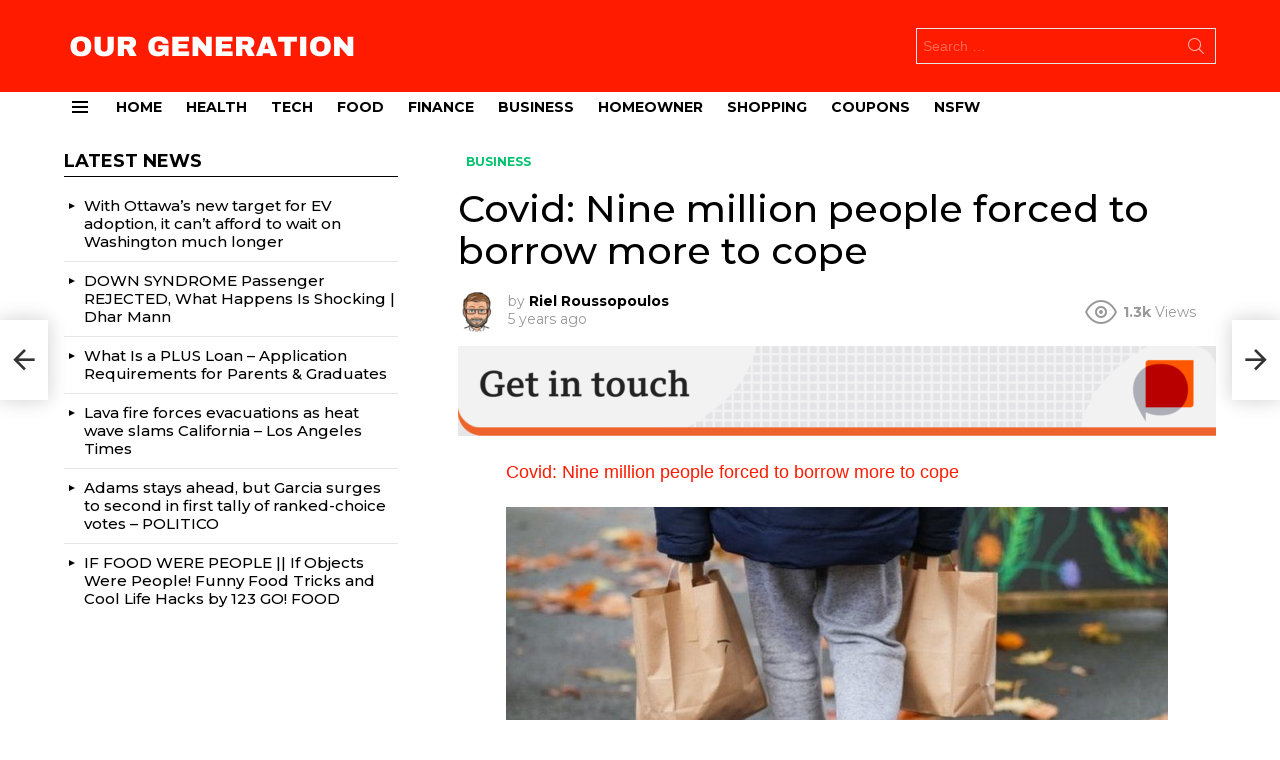

--- FILE ---
content_type: text/html; charset=UTF-8
request_url: https://www.ourgeneration.ca/2021/01/21/covid-nine-million-people-forced-to-borrow-more-to-cope/
body_size: 32175
content:
	<!DOCTYPE html>
<!--[if IE 8]>
<html class="no-js g1-off-outside lt-ie10 lt-ie9" id="ie8" lang="en-US"
 xmlns:fb="http://ogp.me/ns/fb#" prefix="og: http://ogp.me/ns#"><![endif]-->
<!--[if IE 9]>
<html class="no-js g1-off-outside lt-ie10" id="ie9" lang="en-US"
 xmlns:fb="http://ogp.me/ns/fb#" prefix="og: http://ogp.me/ns#"><![endif]-->
<!--[if !IE]><!-->
<html class="no-js g1-off-outside" lang="en-US"
 xmlns:fb="http://ogp.me/ns/fb#" prefix="og: http://ogp.me/ns#"><!--<![endif]-->
<head>
	<meta charset="UTF-8"/>
	<link rel="profile" href="http://gmpg.org/xfn/11"/>
	<link rel="pingback" href="https://www.ourgeneration.ca/xmlrpc.php"/>

	<title>Covid: Nine million people forced to borrow more to cope &#8211; Our Generation</title>
<meta name='robots' content='max-image-preview:large' />

<meta name="viewport" content="initial-scale=1.0, minimum-scale=1.0, height=device-height, width=device-width" />
<meta property="og:locale" content="en_US" />
<meta property="og:type" content="article" />
<meta property="og:title" content="Covid: Nine million people forced to borrow more to cope" />
<meta property="og:description" content="Covid: Nine million people forced to borrow more to cope.css-94m6rd-HeadingWrapper.css-94m6rd-HeadingWrapper &gt; *:not():not(style) ~ *:not():not(style).css-vk3nhx-ComponentWrapper.css-2y05cd-StyledFigure.css-kwaqyc-StyledFigureContainer.css-1xtcmof-Placeholder.css-1xtcmof-Placeholder img.css-evoj7m-Image.css-1ecljvk-StyledFigureCopyrightPA Media.css-uf6wea-RichTextComponentWrapper.css-83cqas-RichTextContainer.css-83cqas-RichTextContainer &gt; *:not():not(style) ~ *:not():not(style).css-14iz86j-BoldTextNearly nine million people had to borrow more money last year because of the impact of coronavirus, government figures show. Since June last year, the proportion of workers borrowing £1,000 or more had increased from 35%" />
<meta property="og:url" content="https://www.ourgeneration.ca/2021/01/21/covid-nine-million-people-forced-to-borrow-more-to-cope/" />
<meta property="og:site_name" content="Our Generation" />
<meta property="article:section" content="Business" />
<meta property="article:published_time" content="2021-01-21T20:14:47+00:00" />
<meta property="og:image" content="https://www.ourgeneration.ca/wp-content/uploads/2021/01/_113753159_yqa_get_in_touch_top_no_yqa_text_640-nc.png" />
<meta property="og:image:secure_url" content="https://www.ourgeneration.ca/wp-content/uploads/2021/01/_113753159_yqa_get_in_touch_top_no_yqa_text_640-nc.png" />
<meta property="og:image:width" content="1920" />
<meta property="og:image:height" content="229" />
<link rel='dns-prefetch' href='//fonts.googleapis.com' />
<link rel='preconnect' href='https://fonts.gstatic.com' />
<link rel="alternate" type="application/rss+xml" title="Our Generation &raquo; Feed" href="https://www.ourgeneration.ca/feed/" />
<link rel="alternate" type="application/rss+xml" title="Our Generation &raquo; Comments Feed" href="https://www.ourgeneration.ca/comments/feed/" />
<script type="text/javascript" id="wpp-js" src="https://www.ourgeneration.ca/wp-content/plugins/wordpress-popular-posts/assets/js/wpp.min.js?ver=7.3.6" data-sampling="0" data-sampling-rate="100" data-api-url="https://www.ourgeneration.ca/wp-json/wordpress-popular-posts" data-post-id="17097" data-token="1c904d2e31" data-lang="0" data-debug="0"></script>
<link rel="alternate" type="application/rss+xml" title="Our Generation &raquo; Covid: Nine million people forced to borrow more to cope Comments Feed" href="https://www.ourgeneration.ca/2021/01/21/covid-nine-million-people-forced-to-borrow-more-to-cope/feed/" />
<link rel="alternate" title="oEmbed (JSON)" type="application/json+oembed" href="https://www.ourgeneration.ca/wp-json/oembed/1.0/embed?url=https%3A%2F%2Fwww.ourgeneration.ca%2F2021%2F01%2F21%2Fcovid-nine-million-people-forced-to-borrow-more-to-cope%2F" />
<link rel="alternate" title="oEmbed (XML)" type="text/xml+oembed" href="https://www.ourgeneration.ca/wp-json/oembed/1.0/embed?url=https%3A%2F%2Fwww.ourgeneration.ca%2F2021%2F01%2F21%2Fcovid-nine-million-people-forced-to-borrow-more-to-cope%2F&#038;format=xml" />
<style id='wp-img-auto-sizes-contain-inline-css' type='text/css'>
img:is([sizes=auto i],[sizes^="auto," i]){contain-intrinsic-size:3000px 1500px}
/*# sourceURL=wp-img-auto-sizes-contain-inline-css */
</style>
<style id='wp-emoji-styles-inline-css' type='text/css'>

	img.wp-smiley, img.emoji {
		display: inline !important;
		border: none !important;
		box-shadow: none !important;
		height: 1em !important;
		width: 1em !important;
		margin: 0 0.07em !important;
		vertical-align: -0.1em !important;
		background: none !important;
		padding: 0 !important;
	}
/*# sourceURL=wp-emoji-styles-inline-css */
</style>
<style id='classic-theme-styles-inline-css' type='text/css'>
/*! This file is auto-generated */
.wp-block-button__link{color:#fff;background-color:#32373c;border-radius:9999px;box-shadow:none;text-decoration:none;padding:calc(.667em + 2px) calc(1.333em + 2px);font-size:1.125em}.wp-block-file__button{background:#32373c;color:#fff;text-decoration:none}
/*# sourceURL=/wp-includes/css/classic-themes.min.css */
</style>
<style id='bp-login-form-style-inline-css' type='text/css'>
.widget_bp_core_login_widget .bp-login-widget-user-avatar{float:left}.widget_bp_core_login_widget .bp-login-widget-user-links{margin-left:70px}#bp-login-widget-form label{display:block;font-weight:600;margin:15px 0 5px;width:auto}#bp-login-widget-form input[type=password],#bp-login-widget-form input[type=text]{background-color:#fafafa;border:1px solid #d6d6d6;border-radius:0;font:inherit;font-size:100%;padding:.5em;width:100%}#bp-login-widget-form .bp-login-widget-register-link,#bp-login-widget-form .login-submit{display:inline;width:-moz-fit-content;width:fit-content}#bp-login-widget-form .bp-login-widget-register-link{margin-left:1em}#bp-login-widget-form .bp-login-widget-register-link a{filter:invert(1)}#bp-login-widget-form .bp-login-widget-pwd-link{font-size:80%}

/*# sourceURL=https://www.ourgeneration.ca/wp-content/plugins/buddypress/bp-core/blocks/login-form/index.css */
</style>
<style id='bp-member-style-inline-css' type='text/css'>
[data-type="bp/member"] input.components-placeholder__input{border:1px solid #757575;border-radius:2px;flex:1 1 auto;padding:6px 8px}.bp-block-member{position:relative}.bp-block-member .member-content{display:flex}.bp-block-member .user-nicename{display:block}.bp-block-member .user-nicename a{border:none;color:currentColor;text-decoration:none}.bp-block-member .bp-profile-button{width:100%}.bp-block-member .bp-profile-button a.button{bottom:10px;display:inline-block;margin:18px 0 0;position:absolute;right:0}.bp-block-member.has-cover .item-header-avatar,.bp-block-member.has-cover .member-content,.bp-block-member.has-cover .member-description{z-index:2}.bp-block-member.has-cover .member-content,.bp-block-member.has-cover .member-description{padding-top:75px}.bp-block-member.has-cover .bp-member-cover-image{background-color:#c5c5c5;background-position:top;background-repeat:no-repeat;background-size:cover;border:0;display:block;height:150px;left:0;margin:0;padding:0;position:absolute;top:0;width:100%;z-index:1}.bp-block-member img.avatar{height:auto;width:auto}.bp-block-member.avatar-none .item-header-avatar{display:none}.bp-block-member.avatar-none.has-cover{min-height:200px}.bp-block-member.avatar-full{min-height:150px}.bp-block-member.avatar-full .item-header-avatar{width:180px}.bp-block-member.avatar-thumb .member-content{align-items:center;min-height:50px}.bp-block-member.avatar-thumb .item-header-avatar{width:70px}.bp-block-member.avatar-full.has-cover{min-height:300px}.bp-block-member.avatar-full.has-cover .item-header-avatar{width:200px}.bp-block-member.avatar-full.has-cover img.avatar{background:#fffc;border:2px solid #fff;margin-left:20px}.bp-block-member.avatar-thumb.has-cover .item-header-avatar{padding-top:75px}.entry .entry-content .bp-block-member .user-nicename a{border:none;color:currentColor;text-decoration:none}

/*# sourceURL=https://www.ourgeneration.ca/wp-content/plugins/buddypress/bp-members/blocks/member/index.css */
</style>
<style id='bp-members-style-inline-css' type='text/css'>
[data-type="bp/members"] .components-placeholder.is-appender{min-height:0}[data-type="bp/members"] .components-placeholder.is-appender .components-placeholder__label:empty{display:none}[data-type="bp/members"] .components-placeholder input.components-placeholder__input{border:1px solid #757575;border-radius:2px;flex:1 1 auto;padding:6px 8px}[data-type="bp/members"].avatar-none .member-description{width:calc(100% - 44px)}[data-type="bp/members"].avatar-full .member-description{width:calc(100% - 224px)}[data-type="bp/members"].avatar-thumb .member-description{width:calc(100% - 114px)}[data-type="bp/members"] .member-content{position:relative}[data-type="bp/members"] .member-content .is-right{position:absolute;right:2px;top:2px}[data-type="bp/members"] .columns-2 .member-content .member-description,[data-type="bp/members"] .columns-3 .member-content .member-description,[data-type="bp/members"] .columns-4 .member-content .member-description{padding-left:44px;width:calc(100% - 44px)}[data-type="bp/members"] .columns-3 .is-right{right:-10px}[data-type="bp/members"] .columns-4 .is-right{right:-50px}.bp-block-members.is-grid{display:flex;flex-wrap:wrap;padding:0}.bp-block-members.is-grid .member-content{margin:0 1.25em 1.25em 0;width:100%}@media(min-width:600px){.bp-block-members.columns-2 .member-content{width:calc(50% - .625em)}.bp-block-members.columns-2 .member-content:nth-child(2n){margin-right:0}.bp-block-members.columns-3 .member-content{width:calc(33.33333% - .83333em)}.bp-block-members.columns-3 .member-content:nth-child(3n){margin-right:0}.bp-block-members.columns-4 .member-content{width:calc(25% - .9375em)}.bp-block-members.columns-4 .member-content:nth-child(4n){margin-right:0}}.bp-block-members .member-content{display:flex;flex-direction:column;padding-bottom:1em;text-align:center}.bp-block-members .member-content .item-header-avatar,.bp-block-members .member-content .member-description{width:100%}.bp-block-members .member-content .item-header-avatar{margin:0 auto}.bp-block-members .member-content .item-header-avatar img.avatar{display:inline-block}@media(min-width:600px){.bp-block-members .member-content{flex-direction:row;text-align:left}.bp-block-members .member-content .item-header-avatar,.bp-block-members .member-content .member-description{width:auto}.bp-block-members .member-content .item-header-avatar{margin:0}}.bp-block-members .member-content .user-nicename{display:block}.bp-block-members .member-content .user-nicename a{border:none;color:currentColor;text-decoration:none}.bp-block-members .member-content time{color:#767676;display:block;font-size:80%}.bp-block-members.avatar-none .item-header-avatar{display:none}.bp-block-members.avatar-full{min-height:190px}.bp-block-members.avatar-full .item-header-avatar{width:180px}.bp-block-members.avatar-thumb .member-content{min-height:80px}.bp-block-members.avatar-thumb .item-header-avatar{width:70px}.bp-block-members.columns-2 .member-content,.bp-block-members.columns-3 .member-content,.bp-block-members.columns-4 .member-content{display:block;text-align:center}.bp-block-members.columns-2 .member-content .item-header-avatar,.bp-block-members.columns-3 .member-content .item-header-avatar,.bp-block-members.columns-4 .member-content .item-header-avatar{margin:0 auto}.bp-block-members img.avatar{height:auto;max-width:-moz-fit-content;max-width:fit-content;width:auto}.bp-block-members .member-content.has-activity{align-items:center}.bp-block-members .member-content.has-activity .item-header-avatar{padding-right:1em}.bp-block-members .member-content.has-activity .wp-block-quote{margin-bottom:0;text-align:left}.bp-block-members .member-content.has-activity .wp-block-quote cite a,.entry .entry-content .bp-block-members .user-nicename a{border:none;color:currentColor;text-decoration:none}

/*# sourceURL=https://www.ourgeneration.ca/wp-content/plugins/buddypress/bp-members/blocks/members/index.css */
</style>
<style id='bp-dynamic-members-style-inline-css' type='text/css'>
.bp-dynamic-block-container .item-options{font-size:.5em;margin:0 0 1em;padding:1em 0}.bp-dynamic-block-container .item-options a.selected{font-weight:600}.bp-dynamic-block-container ul.item-list{list-style:none;margin:1em 0;padding-left:0}.bp-dynamic-block-container ul.item-list li{margin-bottom:1em}.bp-dynamic-block-container ul.item-list li:after,.bp-dynamic-block-container ul.item-list li:before{content:" ";display:table}.bp-dynamic-block-container ul.item-list li:after{clear:both}.bp-dynamic-block-container ul.item-list li .item-avatar{float:left;width:60px}.bp-dynamic-block-container ul.item-list li .item{margin-left:70px}

/*# sourceURL=https://www.ourgeneration.ca/wp-content/plugins/buddypress/bp-members/blocks/dynamic-members/index.css */
</style>
<style id='bp-online-members-style-inline-css' type='text/css'>
.widget_bp_core_whos_online_widget .avatar-block,[data-type="bp/online-members"] .avatar-block{display:flex;flex-flow:row wrap}.widget_bp_core_whos_online_widget .avatar-block img,[data-type="bp/online-members"] .avatar-block img{margin:.5em}

/*# sourceURL=https://www.ourgeneration.ca/wp-content/plugins/buddypress/bp-members/blocks/online-members/index.css */
</style>
<style id='bp-active-members-style-inline-css' type='text/css'>
.widget_bp_core_recently_active_widget .avatar-block,[data-type="bp/active-members"] .avatar-block{display:flex;flex-flow:row wrap}.widget_bp_core_recently_active_widget .avatar-block img,[data-type="bp/active-members"] .avatar-block img{margin:.5em}

/*# sourceURL=https://www.ourgeneration.ca/wp-content/plugins/buddypress/bp-members/blocks/active-members/index.css */
</style>
<style id='bp-latest-activities-style-inline-css' type='text/css'>
.bp-latest-activities .components-flex.components-select-control select[multiple]{height:auto;padding:0 8px}.bp-latest-activities .components-flex.components-select-control select[multiple]+.components-input-control__suffix svg{display:none}.bp-latest-activities-block a,.entry .entry-content .bp-latest-activities-block a{border:none;text-decoration:none}.bp-latest-activities-block .activity-list.item-list blockquote{border:none;padding:0}.bp-latest-activities-block .activity-list.item-list blockquote .activity-item:not(.mini){box-shadow:1px 0 4px #00000026;padding:0 1em;position:relative}.bp-latest-activities-block .activity-list.item-list blockquote .activity-item:not(.mini):after,.bp-latest-activities-block .activity-list.item-list blockquote .activity-item:not(.mini):before{border-color:#0000;border-style:solid;content:"";display:block;height:0;left:15px;position:absolute;width:0}.bp-latest-activities-block .activity-list.item-list blockquote .activity-item:not(.mini):before{border-top-color:#00000026;border-width:9px;bottom:-18px;left:14px}.bp-latest-activities-block .activity-list.item-list blockquote .activity-item:not(.mini):after{border-top-color:#fff;border-width:8px;bottom:-16px}.bp-latest-activities-block .activity-list.item-list blockquote .activity-item.mini .avatar{display:inline-block;height:20px;margin-right:2px;vertical-align:middle;width:20px}.bp-latest-activities-block .activity-list.item-list footer{align-items:center;display:flex}.bp-latest-activities-block .activity-list.item-list footer img.avatar{border:none;display:inline-block;margin-right:.5em}.bp-latest-activities-block .activity-list.item-list footer .activity-time-since{font-size:90%}.bp-latest-activities-block .widget-error{border-left:4px solid #0b80a4;box-shadow:1px 0 4px #00000026}.bp-latest-activities-block .widget-error p{padding:0 1em}

/*# sourceURL=https://www.ourgeneration.ca/wp-content/plugins/buddypress/bp-activity/blocks/latest-activities/index.css */
</style>
<style id='global-styles-inline-css' type='text/css'>
:root{--wp--preset--aspect-ratio--square: 1;--wp--preset--aspect-ratio--4-3: 4/3;--wp--preset--aspect-ratio--3-4: 3/4;--wp--preset--aspect-ratio--3-2: 3/2;--wp--preset--aspect-ratio--2-3: 2/3;--wp--preset--aspect-ratio--16-9: 16/9;--wp--preset--aspect-ratio--9-16: 9/16;--wp--preset--color--black: #000000;--wp--preset--color--cyan-bluish-gray: #abb8c3;--wp--preset--color--white: #ffffff;--wp--preset--color--pale-pink: #f78da7;--wp--preset--color--vivid-red: #cf2e2e;--wp--preset--color--luminous-vivid-orange: #ff6900;--wp--preset--color--luminous-vivid-amber: #fcb900;--wp--preset--color--light-green-cyan: #7bdcb5;--wp--preset--color--vivid-green-cyan: #00d084;--wp--preset--color--pale-cyan-blue: #8ed1fc;--wp--preset--color--vivid-cyan-blue: #0693e3;--wp--preset--color--vivid-purple: #9b51e0;--wp--preset--gradient--vivid-cyan-blue-to-vivid-purple: linear-gradient(135deg,rgb(6,147,227) 0%,rgb(155,81,224) 100%);--wp--preset--gradient--light-green-cyan-to-vivid-green-cyan: linear-gradient(135deg,rgb(122,220,180) 0%,rgb(0,208,130) 100%);--wp--preset--gradient--luminous-vivid-amber-to-luminous-vivid-orange: linear-gradient(135deg,rgb(252,185,0) 0%,rgb(255,105,0) 100%);--wp--preset--gradient--luminous-vivid-orange-to-vivid-red: linear-gradient(135deg,rgb(255,105,0) 0%,rgb(207,46,46) 100%);--wp--preset--gradient--very-light-gray-to-cyan-bluish-gray: linear-gradient(135deg,rgb(238,238,238) 0%,rgb(169,184,195) 100%);--wp--preset--gradient--cool-to-warm-spectrum: linear-gradient(135deg,rgb(74,234,220) 0%,rgb(151,120,209) 20%,rgb(207,42,186) 40%,rgb(238,44,130) 60%,rgb(251,105,98) 80%,rgb(254,248,76) 100%);--wp--preset--gradient--blush-light-purple: linear-gradient(135deg,rgb(255,206,236) 0%,rgb(152,150,240) 100%);--wp--preset--gradient--blush-bordeaux: linear-gradient(135deg,rgb(254,205,165) 0%,rgb(254,45,45) 50%,rgb(107,0,62) 100%);--wp--preset--gradient--luminous-dusk: linear-gradient(135deg,rgb(255,203,112) 0%,rgb(199,81,192) 50%,rgb(65,88,208) 100%);--wp--preset--gradient--pale-ocean: linear-gradient(135deg,rgb(255,245,203) 0%,rgb(182,227,212) 50%,rgb(51,167,181) 100%);--wp--preset--gradient--electric-grass: linear-gradient(135deg,rgb(202,248,128) 0%,rgb(113,206,126) 100%);--wp--preset--gradient--midnight: linear-gradient(135deg,rgb(2,3,129) 0%,rgb(40,116,252) 100%);--wp--preset--font-size--small: 13px;--wp--preset--font-size--medium: 20px;--wp--preset--font-size--large: 36px;--wp--preset--font-size--x-large: 42px;--wp--preset--spacing--20: 0.44rem;--wp--preset--spacing--30: 0.67rem;--wp--preset--spacing--40: 1rem;--wp--preset--spacing--50: 1.5rem;--wp--preset--spacing--60: 2.25rem;--wp--preset--spacing--70: 3.38rem;--wp--preset--spacing--80: 5.06rem;--wp--preset--shadow--natural: 6px 6px 9px rgba(0, 0, 0, 0.2);--wp--preset--shadow--deep: 12px 12px 50px rgba(0, 0, 0, 0.4);--wp--preset--shadow--sharp: 6px 6px 0px rgba(0, 0, 0, 0.2);--wp--preset--shadow--outlined: 6px 6px 0px -3px rgb(255, 255, 255), 6px 6px rgb(0, 0, 0);--wp--preset--shadow--crisp: 6px 6px 0px rgb(0, 0, 0);}:where(.is-layout-flex){gap: 0.5em;}:where(.is-layout-grid){gap: 0.5em;}body .is-layout-flex{display: flex;}.is-layout-flex{flex-wrap: wrap;align-items: center;}.is-layout-flex > :is(*, div){margin: 0;}body .is-layout-grid{display: grid;}.is-layout-grid > :is(*, div){margin: 0;}:where(.wp-block-columns.is-layout-flex){gap: 2em;}:where(.wp-block-columns.is-layout-grid){gap: 2em;}:where(.wp-block-post-template.is-layout-flex){gap: 1.25em;}:where(.wp-block-post-template.is-layout-grid){gap: 1.25em;}.has-black-color{color: var(--wp--preset--color--black) !important;}.has-cyan-bluish-gray-color{color: var(--wp--preset--color--cyan-bluish-gray) !important;}.has-white-color{color: var(--wp--preset--color--white) !important;}.has-pale-pink-color{color: var(--wp--preset--color--pale-pink) !important;}.has-vivid-red-color{color: var(--wp--preset--color--vivid-red) !important;}.has-luminous-vivid-orange-color{color: var(--wp--preset--color--luminous-vivid-orange) !important;}.has-luminous-vivid-amber-color{color: var(--wp--preset--color--luminous-vivid-amber) !important;}.has-light-green-cyan-color{color: var(--wp--preset--color--light-green-cyan) !important;}.has-vivid-green-cyan-color{color: var(--wp--preset--color--vivid-green-cyan) !important;}.has-pale-cyan-blue-color{color: var(--wp--preset--color--pale-cyan-blue) !important;}.has-vivid-cyan-blue-color{color: var(--wp--preset--color--vivid-cyan-blue) !important;}.has-vivid-purple-color{color: var(--wp--preset--color--vivid-purple) !important;}.has-black-background-color{background-color: var(--wp--preset--color--black) !important;}.has-cyan-bluish-gray-background-color{background-color: var(--wp--preset--color--cyan-bluish-gray) !important;}.has-white-background-color{background-color: var(--wp--preset--color--white) !important;}.has-pale-pink-background-color{background-color: var(--wp--preset--color--pale-pink) !important;}.has-vivid-red-background-color{background-color: var(--wp--preset--color--vivid-red) !important;}.has-luminous-vivid-orange-background-color{background-color: var(--wp--preset--color--luminous-vivid-orange) !important;}.has-luminous-vivid-amber-background-color{background-color: var(--wp--preset--color--luminous-vivid-amber) !important;}.has-light-green-cyan-background-color{background-color: var(--wp--preset--color--light-green-cyan) !important;}.has-vivid-green-cyan-background-color{background-color: var(--wp--preset--color--vivid-green-cyan) !important;}.has-pale-cyan-blue-background-color{background-color: var(--wp--preset--color--pale-cyan-blue) !important;}.has-vivid-cyan-blue-background-color{background-color: var(--wp--preset--color--vivid-cyan-blue) !important;}.has-vivid-purple-background-color{background-color: var(--wp--preset--color--vivid-purple) !important;}.has-black-border-color{border-color: var(--wp--preset--color--black) !important;}.has-cyan-bluish-gray-border-color{border-color: var(--wp--preset--color--cyan-bluish-gray) !important;}.has-white-border-color{border-color: var(--wp--preset--color--white) !important;}.has-pale-pink-border-color{border-color: var(--wp--preset--color--pale-pink) !important;}.has-vivid-red-border-color{border-color: var(--wp--preset--color--vivid-red) !important;}.has-luminous-vivid-orange-border-color{border-color: var(--wp--preset--color--luminous-vivid-orange) !important;}.has-luminous-vivid-amber-border-color{border-color: var(--wp--preset--color--luminous-vivid-amber) !important;}.has-light-green-cyan-border-color{border-color: var(--wp--preset--color--light-green-cyan) !important;}.has-vivid-green-cyan-border-color{border-color: var(--wp--preset--color--vivid-green-cyan) !important;}.has-pale-cyan-blue-border-color{border-color: var(--wp--preset--color--pale-cyan-blue) !important;}.has-vivid-cyan-blue-border-color{border-color: var(--wp--preset--color--vivid-cyan-blue) !important;}.has-vivid-purple-border-color{border-color: var(--wp--preset--color--vivid-purple) !important;}.has-vivid-cyan-blue-to-vivid-purple-gradient-background{background: var(--wp--preset--gradient--vivid-cyan-blue-to-vivid-purple) !important;}.has-light-green-cyan-to-vivid-green-cyan-gradient-background{background: var(--wp--preset--gradient--light-green-cyan-to-vivid-green-cyan) !important;}.has-luminous-vivid-amber-to-luminous-vivid-orange-gradient-background{background: var(--wp--preset--gradient--luminous-vivid-amber-to-luminous-vivid-orange) !important;}.has-luminous-vivid-orange-to-vivid-red-gradient-background{background: var(--wp--preset--gradient--luminous-vivid-orange-to-vivid-red) !important;}.has-very-light-gray-to-cyan-bluish-gray-gradient-background{background: var(--wp--preset--gradient--very-light-gray-to-cyan-bluish-gray) !important;}.has-cool-to-warm-spectrum-gradient-background{background: var(--wp--preset--gradient--cool-to-warm-spectrum) !important;}.has-blush-light-purple-gradient-background{background: var(--wp--preset--gradient--blush-light-purple) !important;}.has-blush-bordeaux-gradient-background{background: var(--wp--preset--gradient--blush-bordeaux) !important;}.has-luminous-dusk-gradient-background{background: var(--wp--preset--gradient--luminous-dusk) !important;}.has-pale-ocean-gradient-background{background: var(--wp--preset--gradient--pale-ocean) !important;}.has-electric-grass-gradient-background{background: var(--wp--preset--gradient--electric-grass) !important;}.has-midnight-gradient-background{background: var(--wp--preset--gradient--midnight) !important;}.has-small-font-size{font-size: var(--wp--preset--font-size--small) !important;}.has-medium-font-size{font-size: var(--wp--preset--font-size--medium) !important;}.has-large-font-size{font-size: var(--wp--preset--font-size--large) !important;}.has-x-large-font-size{font-size: var(--wp--preset--font-size--x-large) !important;}
:where(.wp-block-post-template.is-layout-flex){gap: 1.25em;}:where(.wp-block-post-template.is-layout-grid){gap: 1.25em;}
:where(.wp-block-term-template.is-layout-flex){gap: 1.25em;}:where(.wp-block-term-template.is-layout-grid){gap: 1.25em;}
:where(.wp-block-columns.is-layout-flex){gap: 2em;}:where(.wp-block-columns.is-layout-grid){gap: 2em;}
:root :where(.wp-block-pullquote){font-size: 1.5em;line-height: 1.6;}
/*# sourceURL=global-styles-inline-css */
</style>
<link rel='stylesheet' id='adace-style-css' href='https://www.ourgeneration.ca/wp-content/plugins/ad-ace/assets/css/style.min.css?ver=1.3.18' type='text/css' media='all' />
<link rel='stylesheet' id='shoppable-images-css-css' href='https://www.ourgeneration.ca/wp-content/plugins/ad-ace/assets/css/shoppable-images-front.min.css?ver=1.3.18' type='text/css' media='all' />
<link rel='stylesheet' id='contact-form-7-css' href='https://www.ourgeneration.ca/wp-content/plugins/contact-form-7/includes/css/styles.css?ver=6.1.4' type='text/css' media='all' />
<link rel='stylesheet' id='mace-lazy-load-youtube-css' href='https://www.ourgeneration.ca/wp-content/plugins/media-ace/includes/lazy-load/assets/css/youtube.min.css?ver=1.4.10' type='text/css' media='all' />
<link rel='stylesheet' id='mace-gallery-css' href='https://www.ourgeneration.ca/wp-content/plugins/media-ace/includes/gallery/css/gallery.min.css?ver=6.9' type='text/css' media='all' />
<link rel='stylesheet' id='jquery-magnific-popup-css' href='https://www.ourgeneration.ca/wp-content/plugins/snax/assets/js/jquery.magnific-popup/magnific-popup.css?ver=6.9' type='text/css' media='all' />
<link rel='stylesheet' id='snax-css' href='https://www.ourgeneration.ca/wp-content/plugins/snax/css/snax.min.css?ver=1.82' type='text/css' media='all' />
<link rel='stylesheet' id='wyr-main-css' href='https://www.ourgeneration.ca/wp-content/plugins/whats-your-reaction/css/main.min.css?ver=1.3.13' type='text/css' media='all' />
<style id='woocommerce-inline-inline-css' type='text/css'>
.woocommerce form .form-row .required { visibility: visible; }
/*# sourceURL=woocommerce-inline-inline-css */
</style>
<link rel='stylesheet' id='yz-opensans-css' href='https://fonts.googleapis.com/css?family=Open+Sans%3A400%2C600&#038;ver=2.6.2' type='text/css' media='all' />
<link rel='stylesheet' id='youzer-css' href='https://www.ourgeneration.ca/wp-content/plugins/youzer/includes/public/assets/css/youzer.min.css?ver=2.6.2' type='text/css' media='all' />
<link rel='stylesheet' id='yz-headers-css' href='https://www.ourgeneration.ca/wp-content/plugins/youzer/includes/public/assets/css/yz-headers.min.css?ver=2.6.2' type='text/css' media='all' />
<link rel='stylesheet' id='yz-scheme-css' href='https://www.ourgeneration.ca/wp-content/plugins/youzer/includes/public/assets/css/schemes/yz-blue-scheme.min.css?ver=2.6.2' type='text/css' media='all' />
<link rel='stylesheet' id='dashicons-css' href='https://www.ourgeneration.ca/wp-includes/css/dashicons.min.css?ver=6.9' type='text/css' media='all' />
<link rel='stylesheet' id='yz-social-css' href='https://www.ourgeneration.ca/wp-content/plugins/youzer/includes/public/assets/css/yz-social.min.css?ver=2.6.2' type='text/css' media='all' />
<link rel='stylesheet' id='yz-icons-css' href='https://www.ourgeneration.ca/wp-content/plugins/youzer/includes/admin/assets/css/all.min.css?ver=2.6.2' type='text/css' media='all' />
<link rel='stylesheet' id='wordpress-popular-posts-css-css' href='https://www.ourgeneration.ca/wp-content/plugins/wordpress-popular-posts/assets/css/wpp.css?ver=7.3.6' type='text/css' media='all' />
<link rel='stylesheet' id='wppopups-base-css' href='https://www.ourgeneration.ca/wp-content/plugins/wp-popups-lite/src/assets/css/wppopups-base.css?ver=2.2.0.3' type='text/css' media='all' />
<link rel='stylesheet' id='g1-main-css' href='https://www.ourgeneration.ca/wp-content/themes/bimber/css/8.6/styles/news/all-light.min.css?ver=8.6' type='text/css' media='all' />
<link rel='stylesheet' id='bimber-single-css' href='https://www.ourgeneration.ca/wp-content/themes/bimber/css/8.6/styles/news/single-light.min.css?ver=8.6' type='text/css' media='all' />
<link rel='stylesheet' id='bimber-comments-css' href='https://www.ourgeneration.ca/wp-content/themes/bimber/css/8.6/styles/news/comments-light.min.css?ver=8.6' type='text/css' media='all' />
<link rel='stylesheet' id='bimber-google-fonts-css' href='//fonts.googleapis.com/css?family=Montserrat%3A400%2C500%2C700&#038;subset=latin%2Clatin-ext&#038;display=swap&#038;ver=8.6' type='text/css' media='all' />
<link rel='stylesheet' id='bimber-dynamic-style-css' href='https://www.ourgeneration.ca/wp-content/uploads/dynamic-style-1621773477.css' type='text/css' media='all' />
<link rel='stylesheet' id='easy-social-share-buttons-subscribe-css' href='https://www.ourgeneration.ca/wp-content/plugins/easy-social-share-buttons3/assets/css/essb-subscribe.min.css?ver=7.5' type='text/css' media='all' />
<link rel='stylesheet' id='easy-social-share-buttons-css' href='https://www.ourgeneration.ca/wp-content/plugins/easy-social-share-buttons3/assets/css/easy-social-share-buttons.min.css?ver=7.5' type='text/css' media='all' />
<style id='easy-social-share-buttons-inline-css' type='text/css'>
.essb_topbar .essb_topbar_inner{max-width:1152px;margin:0 auto;padding-left:0;padding-right:0;}.essb_topbar{margin-top:-200px;}
/*# sourceURL=easy-social-share-buttons-inline-css */
</style>
<link rel='stylesheet' id='logy-style-css' href='https://www.ourgeneration.ca/wp-content/plugins/youzer/includes/logy/includes/public/assets/css/logy.min.css?ver=2.6.2' type='text/css' media='all' />
<link rel='stylesheet' id='logy-customStyle-css' href='https://www.ourgeneration.ca/wp-content/plugins/youzer/includes/admin/assets/css/custom-script.css?ver=6.9' type='text/css' media='all' />
<link rel='stylesheet' id='bimber-woocommerce-css' href='https://www.ourgeneration.ca/wp-content/themes/bimber/css/8.6/styles/news/woocommerce-light.min.css?ver=8.6' type='text/css' media='all' />
<link rel='stylesheet' id='bimber-snax-extra-css' href='https://www.ourgeneration.ca/wp-content/themes/bimber/css/8.6/styles/news/snax-extra-light.min.css?ver=8.6' type='text/css' media='all' />
<link rel='stylesheet' id='bimber-youzer-css' href='https://www.ourgeneration.ca/wp-content/themes/bimber/css/8.6/styles/news/youzer-light.min.css?ver=8.6' type='text/css' media='all' />
<link rel='stylesheet' id='bimber-vc-css' href='https://www.ourgeneration.ca/wp-content/themes/bimber/css/8.6/styles/news/vc-light.min.css?ver=8.6' type='text/css' media='all' />
<link rel='stylesheet' id='bimber-essb-css' href='https://www.ourgeneration.ca/wp-content/themes/bimber/css/8.6/styles/news/essb-light.min.css?ver=8.6' type='text/css' media='all' />
<link rel='stylesheet' id='bimber-mashshare-css' href='https://www.ourgeneration.ca/wp-content/themes/bimber/css/8.6/styles/news/mashshare-light.min.css?ver=8.6' type='text/css' media='all' />
<link rel='stylesheet' id='wpgdprc-front-css-css' href='https://www.ourgeneration.ca/wp-content/plugins/wp-gdpr-compliance/Assets/css/front.css?ver=1680884183' type='text/css' media='all' />
<style id='wpgdprc-front-css-inline-css' type='text/css'>
:root{--wp-gdpr--bar--background-color: #000000;--wp-gdpr--bar--color: #ffffff;--wp-gdpr--button--background-color: #000000;--wp-gdpr--button--background-color--darken: #000000;--wp-gdpr--button--color: #ffffff;}
/*# sourceURL=wpgdprc-front-css-inline-css */
</style>
<script type="text/javascript" src="https://www.ourgeneration.ca/wp-includes/js/jquery/jquery.min.js?ver=3.7.1" id="jquery-core-js"></script>
<script type="text/javascript" src="https://www.ourgeneration.ca/wp-includes/js/jquery/jquery-migrate.min.js?ver=3.4.1" id="jquery-migrate-js"></script>
<script type="text/javascript" src="https://www.ourgeneration.ca/wp-content/plugins/ad-ace/assets/js/slideup.js?ver=1.3.18" id="adace-slideup-js"></script>
<script type="text/javascript" src="https://www.ourgeneration.ca/wp-content/plugins/ad-ace/includes/shoppable-images/assets/js/shoppable-images-front.js?ver=1.3.18" id="shoppable-images-js-js"></script>
<script type="text/javascript" src="https://www.ourgeneration.ca/wp-content/plugins/ad-ace/assets/js/coupons.js?ver=1.3.18" id="adace-coupons-js"></script>
<script type="text/javascript" src="https://www.ourgeneration.ca/wp-content/plugins/woocommerce/assets/js/jquery-blockui/jquery.blockUI.min.js?ver=2.7.0-wc.10.4.3" id="wc-jquery-blockui-js" data-wp-strategy="defer"></script>
<script type="text/javascript" id="wc-add-to-cart-js-extra">
/* <![CDATA[ */
var wc_add_to_cart_params = {"ajax_url":"/wp-admin/admin-ajax.php","wc_ajax_url":"/?wc-ajax=%%endpoint%%","i18n_view_cart":"View cart","cart_url":"https://www.ourgeneration.ca","is_cart":"","cart_redirect_after_add":"no"};
//# sourceURL=wc-add-to-cart-js-extra
/* ]]> */
</script>
<script type="text/javascript" src="https://www.ourgeneration.ca/wp-content/plugins/woocommerce/assets/js/frontend/add-to-cart.min.js?ver=10.4.3" id="wc-add-to-cart-js" data-wp-strategy="defer"></script>
<script type="text/javascript" src="https://www.ourgeneration.ca/wp-content/plugins/woocommerce/assets/js/js-cookie/js.cookie.min.js?ver=2.1.4-wc.10.4.3" id="wc-js-cookie-js" defer="defer" data-wp-strategy="defer"></script>
<script type="text/javascript" id="woocommerce-js-extra">
/* <![CDATA[ */
var woocommerce_params = {"ajax_url":"/wp-admin/admin-ajax.php","wc_ajax_url":"/?wc-ajax=%%endpoint%%","i18n_password_show":"Show password","i18n_password_hide":"Hide password"};
//# sourceURL=woocommerce-js-extra
/* ]]> */
</script>
<script type="text/javascript" src="https://www.ourgeneration.ca/wp-content/plugins/woocommerce/assets/js/frontend/woocommerce.min.js?ver=10.4.3" id="woocommerce-js" defer="defer" data-wp-strategy="defer"></script>
<script type="text/javascript" src="https://www.ourgeneration.ca/wp-content/plugins/js_composer/assets/js/vendors/woocommerce-add-to-cart.js?ver=6.4.2" id="vc_woocommerce-add-to-cart-js-js"></script>
<script type="text/javascript" src="https://www.ourgeneration.ca/wp-content/themes/bimber/js/modernizr/modernizr-custom.min.js?ver=3.3.0" id="modernizr-js"></script>
<script type="text/javascript" id="wpgdprc-front-js-js-extra">
/* <![CDATA[ */
var wpgdprcFront = {"ajaxUrl":"https://www.ourgeneration.ca/wp-admin/admin-ajax.php","ajaxNonce":"aaf9e1bd96","ajaxArg":"security","pluginPrefix":"wpgdprc","blogId":"1","isMultiSite":"","locale":"en_US","showSignUpModal":"","showFormModal":"","cookieName":"wpgdprc-consent","consentVersion":"","path":"/","prefix":"wpgdprc"};
//# sourceURL=wpgdprc-front-js-js-extra
/* ]]> */
</script>
<script type="text/javascript" src="https://www.ourgeneration.ca/wp-content/plugins/wp-gdpr-compliance/Assets/js/front.min.js?ver=1680884183" id="wpgdprc-front-js-js"></script>
<link rel="https://api.w.org/" href="https://www.ourgeneration.ca/wp-json/" /><link rel="alternate" title="JSON" type="application/json" href="https://www.ourgeneration.ca/wp-json/wp/v2/posts/17097" /><link rel="EditURI" type="application/rsd+xml" title="RSD" href="https://www.ourgeneration.ca/xmlrpc.php?rsd" />
<link rel="canonical" href="https://www.ourgeneration.ca/2021/01/21/covid-nine-million-people-forced-to-borrow-more-to-cope/" />
<link rel='shortlink' href='https://www.ourgeneration.ca/?p=17097' />

	<script type="text/javascript">var ajaxurl = 'https://www.ourgeneration.ca/wp-admin/admin-ajax.php';</script>

<meta property="fb:app_id" content="182256966897271"/><link rel="preload" href="https://www.ourgeneration.ca/wp-content/plugins/g1-socials/css/iconfont/fonts/g1-socials.woff" as="font" type="font/woff" crossorigin="anonymous">	<style>
		.lazyload, .lazyloading {
			opacity: 0;
		}
		.lazyloaded {
			opacity: 1;
		}
		.lazyload,
		.lazyloading,
		.lazyloaded {
			transition: opacity 0.175s ease-in-out;
		}

		iframe.lazyloading {
			opacity: 1;
			transition: opacity 0.375s ease-in-out;
			background: #f2f2f2 no-repeat center;
		}
		iframe.lazyloaded {
			opacity: 1;
		}
	</style>
	<link rel="preload" href="https://www.ourgeneration.ca/wp-content/plugins/snax/css/snaxicon/fonts/snaxicon.woff" as="font" type="font/woff" crossorigin="anonymous">            <style id="wpp-loading-animation-styles">@-webkit-keyframes bgslide{from{background-position-x:0}to{background-position-x:-200%}}@keyframes bgslide{from{background-position-x:0}to{background-position-x:-200%}}.wpp-widget-block-placeholder,.wpp-shortcode-placeholder{margin:0 auto;width:60px;height:3px;background:#dd3737;background:linear-gradient(90deg,#dd3737 0%,#571313 10%,#dd3737 100%);background-size:200% auto;border-radius:3px;-webkit-animation:bgslide 1s infinite linear;animation:bgslide 1s infinite linear}</style>
            	<style>
	@font-face {
		font-family: "bimber";
					src:url("https://www.ourgeneration.ca/wp-content/themes/bimber/css/8.6/bunchy/fonts/bimber.eot");
			src:url("https://www.ourgeneration.ca/wp-content/themes/bimber/css/8.6/bunchy/fonts/bimber.eot?#iefix") format("embedded-opentype"),
			url("https://www.ourgeneration.ca/wp-content/themes/bimber/css/8.6/bunchy/fonts/bimber.woff") format("woff"),
			url("https://www.ourgeneration.ca/wp-content/themes/bimber/css/8.6/bunchy/fonts/bimber.ttf") format("truetype"),
			url("https://www.ourgeneration.ca/wp-content/themes/bimber/css/8.6/bunchy/fonts/bimber.svg#bimber") format("svg");
						font-weight: normal;
		font-style: normal;
		font-display: block;
	}
	</style>
	<meta name="theme-color" content="#ff1b00" />
	<noscript><style>.woocommerce-product-gallery{ opacity: 1 !important; }</style></noscript>
	<meta name="generator" content="Elementor 3.33.4; features: additional_custom_breakpoints; settings: css_print_method-external, google_font-enabled, font_display-auto">
			<style>
				.e-con.e-parent:nth-of-type(n+4):not(.e-lazyloaded):not(.e-no-lazyload),
				.e-con.e-parent:nth-of-type(n+4):not(.e-lazyloaded):not(.e-no-lazyload) * {
					background-image: none !important;
				}
				@media screen and (max-height: 1024px) {
					.e-con.e-parent:nth-of-type(n+3):not(.e-lazyloaded):not(.e-no-lazyload),
					.e-con.e-parent:nth-of-type(n+3):not(.e-lazyloaded):not(.e-no-lazyload) * {
						background-image: none !important;
					}
				}
				@media screen and (max-height: 640px) {
					.e-con.e-parent:nth-of-type(n+2):not(.e-lazyloaded):not(.e-no-lazyload),
					.e-con.e-parent:nth-of-type(n+2):not(.e-lazyloaded):not(.e-no-lazyload) * {
						background-image: none !important;
					}
				}
			</style>
			<meta name="generator" content="Powered by WPBakery Page Builder - drag and drop page builder for WordPress."/>
<link rel="icon" href="https://www.ourgeneration.ca/wp-content/uploads/2020/11/OG-100x100.png" sizes="32x32" />
<link rel="icon" href="https://www.ourgeneration.ca/wp-content/uploads/2020/11/OG-300x300.png" sizes="192x192" />
<link rel="apple-touch-icon" href="https://www.ourgeneration.ca/wp-content/uploads/2020/11/OG-300x300.png" />
<meta name="msapplication-TileImage" content="https://www.ourgeneration.ca/wp-content/uploads/2020/11/OG-300x300.png" />
	<script>if("undefined"!=typeof localStorage){var nsfwItemId=document.getElementsByName("g1:nsfw-item-id");nsfwItemId=nsfwItemId.length>0?nsfwItemId[0].getAttribute("content"):"g1_nsfw_off",window.g1SwitchNSFW=function(e){e?(localStorage.setItem(nsfwItemId,1),document.documentElement.classList.add("g1-nsfw-off")):(localStorage.removeItem(nsfwItemId),document.documentElement.classList.remove("g1-nsfw-off"))};try{var nsfwmode=localStorage.getItem(nsfwItemId);window.g1SwitchNSFW(nsfwmode)}catch(e){}}</script>
	<noscript><style> .wpb_animate_when_almost_visible { opacity: 1; }</style></noscript></head>

<body class="bp-legacy wp-singular post-template-default single single-post postid-17097 single-format-standard wp-embed-responsive wp-theme-bimber theme-bimber snax-hoverable woocommerce-no-js yz-blue-scheme not-logged-in g1-layout-stretched g1-hoverable g1-has-mobile-logo g1-sidebar-invert essb-7.5 wpb-js-composer js-comp-ver-6.4.2 vc_responsive elementor-default elementor-kit-71" itemscope="&quot;&quot;" itemtype="http://schema.org/WebPage" >

<div class="g1-body-inner">

	<div id="page">
		

		

					<div class="g1-row g1-row-layout-page g1-hb-row g1-hb-row-normal g1-hb-row-a g1-hb-row-1 g1-hb-boxed g1-hb-sticky-off g1-hb-shadow-off">
			<div class="g1-row-inner">
				<div class="g1-column g1-dropable">
											<div class="g1-bin-1 g1-bin-grow-off">
							<div class="g1-bin g1-bin-align-left">
															</div>
						</div>
											<div class="g1-bin-2 g1-bin-grow-off">
							<div class="g1-bin g1-bin-align-center">
															</div>
						</div>
											<div class="g1-bin-3 g1-bin-grow-off">
							<div class="g1-bin g1-bin-align-right">
															</div>
						</div>
									</div>
			</div>
			<div class="g1-row-background"></div>
		</div>
			<div class="g1-row g1-row-layout-page g1-hb-row g1-hb-row-normal g1-hb-row-b g1-hb-row-2 g1-hb-boxed g1-hb-sticky-off g1-hb-shadow-off">
			<div class="g1-row-inner">
				<div class="g1-column g1-dropable">
											<div class="g1-bin-1 g1-bin-grow-off">
							<div class="g1-bin g1-bin-align-left">
																	<div class="g1-id g1-id-desktop">
			<p class="g1-mega g1-mega-1st site-title">
	
			<a class="g1-logo-wrapper"
			   href="https://www.ourgeneration.ca/" rel="home">
									<picture class="g1-logo g1-logo-default">
						<source media="(min-width: 1025px)" srcset="https://www.ourgeneration.ca/wp-content/uploads/2020/11/OUR-GENERATION-Logo-WT.png 2x,https://www.ourgeneration.ca/wp-content/uploads/2020/11/OUR-GENERATION-Logo-WT.png 1x">
						<source media="(max-width: 1024px)" srcset="data:image/svg+xml,%3Csvg%20xmlns%3D%27http%3A%2F%2Fwww.w3.org%2F2000%2Fsvg%27%20viewBox%3D%270%200%20296%2052%27%2F%3E">
						<img
							src="https://www.ourgeneration.ca/wp-content/uploads/2020/11/OUR-GENERATION-Logo-WT.png"
							width="296"
							height="52"
							alt="Our Generation" />
					</picture>

												</a>

							<script>
					try {
						if ( localStorage.getItem(skinItemId ) ) {
							var _g1;
							_g1 = document.getElementById('g1-logo-inverted-img');
							_g1.classList.remove('lazyload');
							_g1.setAttribute('src', _g1.getAttribute('data-src') );

							_g1 = document.getElementById('g1-logo-inverted-source');
							_g1.setAttribute('srcset', _g1.getAttribute('data-srcset'));
						}
					} catch(e) {}
				</script>
			
			</p>
	
	</div>															</div>
						</div>
											<div class="g1-bin-2 g1-bin-grow-off">
							<div class="g1-bin g1-bin-align-center">
															</div>
						</div>
											<div class="g1-bin-3 g1-bin-grow-off">
							<div class="g1-bin g1-bin-align-right">
																	<div class="g1-hb-search-form  ">
	

<div role="search" class="search-form-wrapper">
	<form method="get"
	      class="g1-searchform-tpl-default g1-searchform-ajax search-form"
	      action="https://www.ourgeneration.ca/">
		<label>
			<span class="screen-reader-text">Search for:</span>
			<input type="search" class="search-field"
			       placeholder="Search &hellip;"
			       value="" name="s"
			       title="Search for:" />
		</label>
		<button class="search-submit">Search</button>
	</form>

			<div class="g1-searches g1-searches-ajax"></div>
	</div>
</div>
															</div>
						</div>
									</div>
			</div>
			<div class="g1-row-background"></div>
		</div>
				<div class="g1-sticky-top-wrapper g1-hb-row-3">
				<div class="g1-row g1-row-layout-page g1-hb-row g1-hb-row-normal g1-hb-row-c g1-hb-row-3 g1-hb-boxed g1-hb-sticky-on g1-hb-shadow-off">
			<div class="g1-row-inner">
				<div class="g1-column g1-dropable">
											<div class="g1-bin-1 g1-bin-grow-off">
							<div class="g1-bin g1-bin-align-left">
																		<a class="g1-hamburger g1-hamburger-show g1-hamburger-s  " href="#">
		<span class="g1-hamburger-icon"></span>
			<span class="g1-hamburger-label
			g1-hamburger-label-hidden			">Menu</span>
	</a>
																	<!-- BEGIN .g1-primary-nav -->
<nav id="g1-primary-nav" class="g1-primary-nav"><ul id="g1-primary-nav-menu" class="g1-primary-nav-menu g1-menu-h"><li id="menu-item-6158" class="menu-item menu-item-type-custom menu-item-object-custom menu-item-home menu-item-g1-standard menu-item-6158"><a href="https://www.ourgeneration.ca">Home</a></li>
<li id="menu-item-6131" class="menu-item menu-item-type-taxonomy menu-item-object-category menu-item-g1-standard menu-item-6131"><a href="https://www.ourgeneration.ca/category/health/">Health</a></li>
<li id="menu-item-6187" class="menu-item menu-item-type-taxonomy menu-item-object-category menu-item-g1-standard menu-item-6187"><a href="https://www.ourgeneration.ca/category/tech/">Tech</a></li>
<li id="menu-item-6233" class="menu-item menu-item-type-taxonomy menu-item-object-category menu-item-g1-standard menu-item-6233"><a href="https://www.ourgeneration.ca/category/food/">Food</a></li>
<li id="menu-item-6235" class="menu-item menu-item-type-taxonomy menu-item-object-category menu-item-g1-standard menu-item-6235"><a href="https://www.ourgeneration.ca/category/finance/">Finance</a></li>
<li id="menu-item-6132" class="menu-item menu-item-type-taxonomy menu-item-object-category current-post-ancestor current-menu-parent current-post-parent menu-item-g1-standard menu-item-6132"><a href="https://www.ourgeneration.ca/category/business/">Business</a></li>
<li id="menu-item-6232" class="menu-item menu-item-type-taxonomy menu-item-object-category menu-item-g1-standard menu-item-6232"><a href="https://www.ourgeneration.ca/category/homeowner/">Homeowner</a></li>
<li id="menu-item-6234" class="menu-item menu-item-type-taxonomy menu-item-object-category menu-item-g1-standard menu-item-6234"><a href="https://www.ourgeneration.ca/category/shopping/">Shopping</a></li>
<li id="menu-item-6231" class="menu-item menu-item-type-taxonomy menu-item-object-category menu-item-g1-standard menu-item-6231"><a href="https://www.ourgeneration.ca/category/coupons/">Coupons</a></li>
<li id="menu-item-6237" class="menu-item menu-item-type-taxonomy menu-item-object-category menu-item-g1-standard menu-item-6237"><a href="https://www.ourgeneration.ca/category/nsfw/">NSFW</a></li>
</ul></nav><!-- END .g1-primary-nav -->
															</div>
						</div>
											<div class="g1-bin-2 g1-bin-grow-off">
							<div class="g1-bin g1-bin-align-center">
															</div>
						</div>
											<div class="g1-bin-3 g1-bin-grow-off">
							<div class="g1-bin g1-bin-align-right">
															</div>
						</div>
									</div>
			</div>
			<div class="g1-row-background"></div>
		</div>
			</div>
				<div class="g1-row g1-row-layout-page g1-hb-row g1-hb-row-mobile g1-hb-row-a g1-hb-row-1 g1-hb-boxed g1-hb-sticky-off g1-hb-shadow-off">
			<div class="g1-row-inner">
				<div class="g1-column g1-dropable">
											<div class="g1-bin-1 g1-bin-grow-off">
							<div class="g1-bin g1-bin-align-left">
															</div>
						</div>
											<div class="g1-bin-2 g1-bin-grow-on">
							<div class="g1-bin g1-bin-align-center">
															</div>
						</div>
											<div class="g1-bin-3 g1-bin-grow-off">
							<div class="g1-bin g1-bin-align-right">
															</div>
						</div>
									</div>
			</div>
			<div class="g1-row-background"></div>
		</div>
			<div class="g1-row g1-row-layout-page g1-hb-row g1-hb-row-mobile g1-hb-row-b g1-hb-row-2 g1-hb-boxed g1-hb-sticky-off g1-hb-shadow-off">
			<div class="g1-row-inner">
				<div class="g1-column g1-dropable">
											<div class="g1-bin-1 g1-bin-grow-off">
							<div class="g1-bin g1-bin-align-left">
																		<a class="g1-hamburger g1-hamburger-show g1-hamburger-s  " href="#">
		<span class="g1-hamburger-icon"></span>
			<span class="g1-hamburger-label
			g1-hamburger-label-hidden			">Menu</span>
	</a>
															</div>
						</div>
											<div class="g1-bin-2 g1-bin-grow-on">
							<div class="g1-bin g1-bin-align-center">
																	<div class="g1-id g1-id-mobile">
			<p class="g1-mega g1-mega-1st site-title">
	
		<a class="g1-logo-wrapper"
		   href="https://www.ourgeneration.ca/" rel="home">
							<picture class="g1-logo g1-logo-default">
					<source media="(max-width: 1024px)" srcset="https://www.ourgeneration.ca/wp-content/uploads/2021/05/OUR-GENERATION-Mobile-Logo-Retina.png 2x,https://www.ourgeneration.ca/wp-content/uploads/2021/05/OUR-GENERATION-Mobile-Logo.png 1x">
					<source media="(min-width: 1025px)" srcset="data:image/svg+xml,%3Csvg%20xmlns%3D%27http%3A%2F%2Fwww.w3.org%2F2000%2Fsvg%27%20viewBox%3D%270%200%20137%2024%27%2F%3E">
					<img
						src="https://www.ourgeneration.ca/wp-content/uploads/2021/05/OUR-GENERATION-Mobile-Logo.png"
						width="137"
						height="24"
						alt="Our Generation" />
				</picture>

									</a>

					<script>
				try {
					if ( localStorage.getItem(skinItemId ) ) {
						var _g1;
						_g1 = document.getElementById('g1-logo-mobile-inverted-img');
						_g1.classList.remove('lazyload');
						_g1.setAttribute('src', _g1.getAttribute('data-src') );

						_g1 = document.getElementById('g1-logo-mobile-inverted-source');
						_g1.setAttribute('srcset', _g1.getAttribute('data-srcset'));
					}
				} catch(e) {}
			</script>
		
			</p>
	
	</div>															</div>
						</div>
											<div class="g1-bin-3 g1-bin-grow-off">
							<div class="g1-bin g1-bin-align-right">
																		<div class="g1-drop g1-drop-with-anim g1-drop-before g1-drop-the-search  g1-drop-s g1-drop-icon ">
		<a class="g1-drop-toggle" href="https://www.ourgeneration.ca/?s=">
			<span class="g1-drop-toggle-icon"></span><span class="g1-drop-toggle-text">Search</span>
			<span class="g1-drop-toggle-arrow"></span>
		</a>
		<div class="g1-drop-content">
			

<div role="search" class="search-form-wrapper">
	<form method="get"
	      class="g1-searchform-tpl-default g1-searchform-ajax search-form"
	      action="https://www.ourgeneration.ca/">
		<label>
			<span class="screen-reader-text">Search for:</span>
			<input type="search" class="search-field"
			       placeholder="Search &hellip;"
			       value="" name="s"
			       title="Search for:" />
		</label>
		<button class="search-submit">Search</button>
	</form>

			<div class="g1-searches g1-searches-ajax"></div>
	</div>
		</div>
	</div>
															</div>
						</div>
									</div>
			</div>
			<div class="g1-row-background"></div>
		</div>
				<div class="g1-sticky-top-wrapper g1-hb-row-3">
				<div class="g1-row g1-row-layout-page g1-hb-row g1-hb-row-mobile g1-hb-row-c g1-hb-row-3 g1-hb-boxed g1-hb-sticky-on g1-hb-shadow-off">
			<div class="g1-row-inner">
				<div class="g1-column g1-dropable">
											<div class="g1-bin-1 g1-bin-grow-off">
							<div class="g1-bin g1-bin-align-left">
															</div>
						</div>
											<div class="g1-bin-2 g1-bin-grow-off">
							<div class="g1-bin g1-bin-align-center">
															</div>
						</div>
											<div class="g1-bin-3 g1-bin-grow-off">
							<div class="g1-bin g1-bin-align-right">
															</div>
						</div>
									</div>
			</div>
			<div class="g1-row-background"></div>
		</div>
			</div>
	
		
		



		

	
	<div class="g1-row g1-row-padding-m g1-row-layout-page">
		<div class="g1-row-background">
		</div>
		<div class="g1-row-inner">

			<div class="g1-column g1-column-2of3" id="primary">
				<div id="content" role="main">

					

<article id="post-17097" class="entry-tpl-classic post-17097 post type-post status-publish format-standard has-post-thumbnail category-business" itemscope="&quot;&quot;" itemtype="http://schema.org/Article" >
	<div class="entry-inner">
		
		<header class="entry-header entry-header-01">
			<div class="entry-before-title">
				<span class="entry-categories entry-categories-l"><span class="entry-categories-inner"><span class="entry-categories-label">in</span> <a href="https://www.ourgeneration.ca/category/business/" class="entry-category entry-category-item-69"><span itemprop="articleSection">Business</span></a></span></span>
								</div>

			<h1 class="g1-mega g1-mega-1st entry-title" itemprop="headline">Covid: Nine million people forced to borrow more to cope</h1>
						
							<p class="g1-meta g1-meta-m entry-meta entry-meta-m">
					<span class="entry-byline entry-byline-m entry-byline-with-avatar">
										<span class="entry-author" itemscope="" itemprop="author" itemtype="http://schema.org/Person">
	
		<span class="entry-meta-label">by</span>
			<a href="https://www.ourgeneration.ca/members/the-og/" title="Posts by Riel Roussopoulos" rel="author">
			<img data-expand="600" alt='' src='data:image/svg+xml;charset=utf-8,%3Csvg xmlns%3D'http%3A%2F%2Fwww.w3.org%2F2000%2Fsvg' viewBox%3D'0 0 40 40'%2F%3E' data-src='https://www.ourgeneration.ca/wp-content/uploads/avatars/2/60aaaec140a5b-bpthumb.png' data-srcset='https://www.ourgeneration.ca/wp-content/uploads/avatars/2/60aaaec132b7f-bpfull.png 2x' class='lazyload avatar avatar-40 photo' height='40' width='40' decoding='async'/>
							<strong itemprop="name">Riel Roussopoulos</strong>
					</a>
	</span>
	
							<time class="entry-date" datetime="2021-01-21T20:14:47+00:00" itemprop="datePublished">January 21, 2021, 8:14 pm</time>					</span>

					<span class="entry-stats entry-stats-m">

						<span class="entry-views "><strong>1.3k</strong><span> Views</span></span>
						
						
											</span>
				</p>
			
			
		</header>

		<div class="entry-featured-media entry-featured-media-main"  itemprop="image"  itemscope=""  itemtype="http://schema.org/ImageObject" ><div class="g1-frame"><div class="g1-frame-inner"><img fetchpriority="high" data-expand="600" width="758" height="90" src="data:image/svg+xml;charset=utf-8,%3Csvg xmlns%3D'http%3A%2F%2Fwww.w3.org%2F2000%2Fsvg' viewBox%3D'0 0 758 90'%2F%3E" data-src="https://www.ourgeneration.ca/wp-content/uploads/2021/01/_113753159_yqa_get_in_touch_top_no_yqa_text_640-nc-758x90.png" class="lazyload attachment-bimber-grid-2of3 size-bimber-grid-2of3 wp-post-image" alt="" itemprop="contentUrl" decoding="async" data-srcset="https://www.ourgeneration.ca/wp-content/uploads/2021/01/_113753159_yqa_get_in_touch_top_no_yqa_text_640-nc-758x90.png 758w, https://www.ourgeneration.ca/wp-content/uploads/2021/01/_113753159_yqa_get_in_touch_top_no_yqa_text_640-nc-300x36.png 300w, https://www.ourgeneration.ca/wp-content/uploads/2021/01/_113753159_yqa_get_in_touch_top_no_yqa_text_640-nc-1024x122.png 1024w, https://www.ourgeneration.ca/wp-content/uploads/2021/01/_113753159_yqa_get_in_touch_top_no_yqa_text_640-nc-768x92.png 768w, https://www.ourgeneration.ca/wp-content/uploads/2021/01/_113753159_yqa_get_in_touch_top_no_yqa_text_640-nc-1536x183.png 1536w, https://www.ourgeneration.ca/wp-content/uploads/2021/01/_113753159_yqa_get_in_touch_top_no_yqa_text_640-nc-561x67.png 561w, https://www.ourgeneration.ca/wp-content/uploads/2021/01/_113753159_yqa_get_in_touch_top_no_yqa_text_640-nc-1122x134.png 1122w, https://www.ourgeneration.ca/wp-content/uploads/2021/01/_113753159_yqa_get_in_touch_top_no_yqa_text_640-nc-364x43.png 364w, https://www.ourgeneration.ca/wp-content/uploads/2021/01/_113753159_yqa_get_in_touch_top_no_yqa_text_640-nc-728x87.png 728w, https://www.ourgeneration.ca/wp-content/uploads/2021/01/_113753159_yqa_get_in_touch_top_no_yqa_text_640-nc-608x73.png 608w, https://www.ourgeneration.ca/wp-content/uploads/2021/01/_113753159_yqa_get_in_touch_top_no_yqa_text_640-nc-1152x137.png 1152w, https://www.ourgeneration.ca/wp-content/uploads/2021/01/_113753159_yqa_get_in_touch_top_no_yqa_text_640-nc-402x48.png 402w, https://www.ourgeneration.ca/wp-content/uploads/2021/01/_113753159_yqa_get_in_touch_top_no_yqa_text_640-nc-805x96.png 805w, https://www.ourgeneration.ca/wp-content/uploads/2021/01/_113753159_yqa_get_in_touch_top_no_yqa_text_640-nc-313x37.png 313w, https://www.ourgeneration.ca/wp-content/uploads/2021/01/_113753159_yqa_get_in_touch_top_no_yqa_text_640-nc-600x72.png 600w, https://www.ourgeneration.ca/wp-content/uploads/2021/01/_113753159_yqa_get_in_touch_top_no_yqa_text_640-nc.png 1920w" data-sizes="(max-width: 758px) 100vw, 758px" /><span class="g1-frame-icon g1-frame-icon-"></span></div></div><meta itemprop="url" content="https://www.ourgeneration.ca/wp-content/uploads/2021/01/_113753159_yqa_get_in_touch_top_no_yqa_text_640-nc.png" /><meta itemprop="width" content="1920" /><meta itemprop="height" content="229" /></div>
		<div class="g1-content-narrow g1-typography-xl entry-content" itemprop="articleBody" >
			<p><a href="https://www.bbc.co.uk/news/business-55751598">Covid: Nine million people forced to borrow more to cope</a></p>
<p><style data-emotion-css="94m6rd-HeadingWrapper">.css-94m6rd-HeadingWrapper.css-94m6rd-HeadingWrapper > *:not([hidden]):not(style) ~ *:not([hidden]):not(style)</style>
<style data-emotion-css="vk3nhx-ComponentWrapper">.css-vk3nhx-ComponentWrapper</style>
<div data-component="image-block" class="css-vk3nhx-ComponentWrapper e1xue1i80">
<style data-emotion-css="2y05cd-StyledFigure">.css-2y05cd-StyledFigure</style>
<figure class="css-2y05cd-StyledFigure e34k3c20">
<style data-emotion-css="kwaqyc-StyledFigureContainer">.css-kwaqyc-StyledFigureContainer</style>
<div class="css-kwaqyc-StyledFigureContainer e34k3c22">
<style data-emotion-css="1xtcmof-Placeholder">.css-1xtcmof-Placeholder.css-1xtcmof-Placeholder img</style>
<p><span class="css-1xtcmof-Placeholder e16icw910"><span></p>
<div>
<style data-emotion-css="evoj7m-Image">.css-evoj7m-Image</style>
<p><img loading="lazy" decoding="async" data-expand="600" alt="Child carrying lunch parcels" data-srcset="https://ichef.bbci.co.uk/news/240/cpsprodpb/6A27/production/_116557172_mediaitem116554516.jpg 240w, https://ichef.bbci.co.uk/news/320/cpsprodpb/6A27/production/_116557172_mediaitem116554516.jpg 320w, https://ichef.bbci.co.uk/news/480/cpsprodpb/6A27/production/_116557172_mediaitem116554516.jpg 480w, https://ichef.bbci.co.uk/news/624/cpsprodpb/6A27/production/_116557172_mediaitem116554516.jpg 624w, https://ichef.bbci.co.uk/news/800/cpsprodpb/6A27/production/_116557172_mediaitem116554516.jpg 800w, https://ichef.bbci.co.uk/news/976/cpsprodpb/6A27/production/_116557172_mediaitem116554516.jpg 976w" src="data:image/svg+xml;charset=utf-8,%3Csvg xmlns%3D'http%3A%2F%2Fwww.w3.org%2F2000%2Fsvg' viewBox%3D'0 0 976 549'%2F%3E" data-src="https://ichef.bbci.co.uk/news/976/cpsprodpb/6A27/production/_116557172_mediaitem116554516.jpg" width="976" height="549" loading="lazy" class="lazyload css-evoj7m-Image ee0ct7c0"></div>
<p></span></span></p>
<style data-emotion-css="1ecljvk-StyledFigureCopyright">.css-1ecljvk-StyledFigureCopyright</style>
<p><span class="css-1ecljvk-StyledFigureCopyright e34k3c23">PA Media</span></div>
</figure>
</div>
<style data-emotion-css="uf6wea-RichTextComponentWrapper">.css-uf6wea-RichTextComponentWrapper</style>
<div data-component="text-block" class="css-uf6wea-RichTextComponentWrapper e1xue1i83">
<style data-emotion-css="83cqas-RichTextContainer">.css-83cqas-RichTextContainer.css-83cqas-RichTextContainer > *:not([hidden]):not(style) ~ *:not([hidden]):not(style)</style>
<div class="css-83cqas-RichTextContainer e5tfeyi2">
<p><style data-emotion-css="14iz86j-BoldText">.css-14iz86j-BoldText</style>
<p><b class="css-14iz86j-BoldText e5tfeyi0">Nearly nine million people had to borrow more money last year because of the impact of coronavirus, government figures show. </b></p>
</div>
</div>
<div data-component="text-block" class="css-uf6wea-RichTextComponentWrapper e1xue1i83">
<div class="css-83cqas-RichTextContainer e5tfeyi2">
<p>Since June last year, the proportion of workers borrowing £1,000 or more had increased from 35% to 45%, said the Office for National Statistics. </p>
</div>
</div>
<div data-component="text-block" class="css-uf6wea-RichTextComponentWrapper e1xue1i83">
<div class="css-83cqas-RichTextContainer e5tfeyi2">
<p>Self-employed people were more likely than employees to borrow  money.</p>
</div>
</div>
<div data-component="text-block" class="css-uf6wea-RichTextComponentWrapper e1xue1i83">
<div class="css-83cqas-RichTextContainer e5tfeyi2">
<p>There was also a large increase in the proportion of disabled people borrowing similar sums, the ONS added.</p>
</div>
</div>
<style data-emotion-css="18mjolk-ComponentWrapper">.css-18mjolk-ComponentWrapper</style>
<div data-component="image-block" class="css-18mjolk-ComponentWrapper e1xue1i80">
<figure class="css-2y05cd-StyledFigure e34k3c20">
<div class="css-kwaqyc-StyledFigureContainer e34k3c22">
<style data-emotion-css="sn1kmm-Placeholder">.css-sn1kmm-Placeholder.css-sn1kmm-Placeholder img</style>
<p><span class="css-sn1kmm-Placeholder e16icw910"><span></p>
<div><img loading="lazy" decoding="async" data-expand="600" alt="By December 2020, nearly 9 million people had to borrow more money than usual" data-srcset="https://ichef.bbci.co.uk/news/240/cpsprodpb/10965/production/_116614976_ons_peopleborrowing-v2-nc.png 240w, https://ichef.bbci.co.uk/news/320/cpsprodpb/10965/production/_116614976_ons_peopleborrowing-v2-nc.png 320w, https://ichef.bbci.co.uk/news/480/cpsprodpb/10965/production/_116614976_ons_peopleborrowing-v2-nc.png 480w, https://ichef.bbci.co.uk/news/624/cpsprodpb/10965/production/_116614976_ons_peopleborrowing-v2-nc.png 624w, https://ichef.bbci.co.uk/news/800/cpsprodpb/10965/production/_116614976_ons_peopleborrowing-v2-nc.png 800w, https://ichef.bbci.co.uk/news/976/cpsprodpb/10965/production/_116614976_ons_peopleborrowing-v2-nc.png 976w" src="data:image/svg+xml;charset=utf-8,%3Csvg xmlns%3D'http%3A%2F%2Fwww.w3.org%2F2000%2Fsvg' viewBox%3D'0 0 640 500'%2F%3E" data-src="https://ichef.bbci.co.uk/news/640/cpsprodpb/10965/production/_116614976_ons_peopleborrowing-v2-nc.png" width="640" height="500" loading="lazy" class="lazyload css-evoj7m-Image ee0ct7c0"></div>
<p></span></span></div>
</figure>
</div>
<div data-component="text-block" class="css-uf6wea-RichTextComponentWrapper e1xue1i83">
<div class="css-83cqas-RichTextContainer e5tfeyi2">
<p>This was adding to a &#8220;widening financial gap&#8221; between households.</p>
</div>
</div>
<div data-component="text-block" class="css-uf6wea-RichTextComponentWrapper e1xue1i83">
<div class="css-83cqas-RichTextContainer e5tfeyi2">
<p>Overall, young people and low earners have been worst hit by the pandemic, according to the ONS survey.</p>
</div>
</div>
<div data-component="text-block" class="css-uf6wea-RichTextComponentWrapper e1xue1i83">
<div class="css-83cqas-RichTextContainer e5tfeyi2">
<p>Those aged under 30 and those with household incomes of less than £10,000 were about 35% and 60% respectively more likely to be furloughed than the population as a whole.</p>
</div>
</div>
<div data-component="text-block" class="css-uf6wea-RichTextComponentWrapper e1xue1i83">
<div class="css-83cqas-RichTextContainer e5tfeyi2">
<p>Meanwhile, higher-paid workers were more likely to be on full pay if they were unable to work.</p>
</div>
</div>
<div data-component="image-block" class="css-18mjolk-ComponentWrapper e1xue1i80">
<figure class="css-2y05cd-StyledFigure e34k3c20">
<div class="css-kwaqyc-StyledFigureContainer e34k3c22">
<style data-emotion-css="18syo2x-Placeholder">.css-18syo2x-Placeholder.css-18syo2x-Placeholder img</style>
<p><span class="css-18syo2x-Placeholder e16icw910"><span></p>
<div><img loading="lazy" decoding="async" data-expand="600" alt="2px presentational grey line" data-srcset="https://ichef.bbci.co.uk/news/240/cpsprodpb/1226D/production/_105894347_grey_line-nc.png 240w, https://ichef.bbci.co.uk/news/320/cpsprodpb/1226D/production/_105894347_grey_line-nc.png 320w, https://ichef.bbci.co.uk/news/480/cpsprodpb/1226D/production/_105894347_grey_line-nc.png 480w, https://ichef.bbci.co.uk/news/624/cpsprodpb/1226D/production/_105894347_grey_line-nc.png 624w, https://ichef.bbci.co.uk/news/800/cpsprodpb/1226D/production/_105894347_grey_line-nc.png 800w, https://ichef.bbci.co.uk/news/976/cpsprodpb/1226D/production/_105894347_grey_line-nc.png 976w" src="data:image/svg+xml;charset=utf-8,%3Csvg xmlns%3D'http%3A%2F%2Fwww.w3.org%2F2000%2Fsvg' viewBox%3D'0 0 640 2'%2F%3E" data-src="https://ichef.bbci.co.uk/news/640/cpsprodpb/1226D/production/_105894347_grey_line-nc.png" width="640" height="2" loading="lazy" class="lazyload css-evoj7m-Image ee0ct7c0"></div>
<p></span></span></div>
</figure>
</div>
<div data-component="image-block" class="css-18mjolk-ComponentWrapper e1xue1i80">
<figure class="css-2y05cd-StyledFigure e34k3c20">
<div class="css-kwaqyc-StyledFigureContainer e34k3c22">
<style data-emotion-css="hiiomv-Placeholder">.css-hiiomv-Placeholder.css-hiiomv-Placeholder img</style>
<p><span class="css-hiiomv-Placeholder e16icw910"><span></p>
<div><img decoding="async" data-expand="600" alt="Analysis box by Faisal Islam, economics editor" data-srcset="https://ichef.bbci.co.uk/news/240/cpsprodpb/A7BE/production/_112924924__107934061_faisalislam_tr-nc.png 240w, https://ichef.bbci.co.uk/news/320/cpsprodpb/A7BE/production/_112924924__107934061_faisalislam_tr-nc.png 320w, https://ichef.bbci.co.uk/news/480/cpsprodpb/A7BE/production/_112924924__107934061_faisalislam_tr-nc.png 480w, https://ichef.bbci.co.uk/news/624/cpsprodpb/A7BE/production/_112924924__107934061_faisalislam_tr-nc.png 624w, https://ichef.bbci.co.uk/news/800/cpsprodpb/A7BE/production/_112924924__107934061_faisalislam_tr-nc.png 800w, https://ichef.bbci.co.uk/news/976/cpsprodpb/A7BE/production/_112924924__107934061_faisalislam_tr-nc.png 976w" src="data:image/svg+xml;charset=utf-8,%3Csvg xmlns%3D'http%3A%2F%2Fwww.w3.org%2F2000%2Fsvg' viewBox%3D'0 0 1536 306'%2F%3E" data-src="https://ichef.bbci.co.uk/news/1536/cpsprodpb/A7BE/production/_112924924__107934061_faisalislam_tr-nc.png" width="1536" height="306.11957796014065" loading="lazy" class="lazyload css-evoj7m-Image ee0ct7c0"></div>
<p></span></span></div>
</figure>
</div>
<div data-component="text-block" class="css-uf6wea-RichTextComponentWrapper e1xue1i83">
<div class="css-83cqas-RichTextContainer e5tfeyi2">
<p>There has been much focus on a glut of savings ready to be unleashed into the economy when pandemic restrictions are lifted. </p>
</div>
</div>
<div data-component="text-block" class="css-uf6wea-RichTextComponentWrapper e1xue1i83">
<div class="css-83cqas-RichTextContainer e5tfeyi2">
<p>This ONS report shines a light on the reality of this for many ordinary Britons, having to borrow more, amid a hit to incomes during the recession. </p>
</div>
</div>
<div data-component="text-block" class="css-uf6wea-RichTextComponentWrapper e1xue1i83">
<div class="css-83cqas-RichTextContainer e5tfeyi2">
<p>Disproportionately this has hit the low paid and the young, and this would have been far worse without the government&#8217;s support package. </p>
</div>
</div>
<div data-component="text-block" class="css-uf6wea-RichTextComponentWrapper e1xue1i83">
<div class="css-83cqas-RichTextContainer e5tfeyi2">
<p>More homeowners and the over-30s by December expected to be able to save for the year ahead. Fewer renters and under 30s expected to be able to save.</p>
</div>
</div>
<div data-component="text-block" class="css-uf6wea-RichTextComponentWrapper e1xue1i83">
<div class="css-83cqas-RichTextContainer e5tfeyi2">
<p>Though the analysis does not include the latest national lockdown, the economic impact of schools closure is also clear. </p>
</div>
</div>
<div data-component="text-block" class="css-uf6wea-RichTextComponentWrapper e1xue1i83">
<div class="css-83cqas-RichTextContainer e5tfeyi2">
<p>Employed parents were twice as likely to experience income loss, though that gap closed when schools reopened. The fear is that this trend will have returned over the past month.</p>
</div>
</div>
<div data-component="image-block" class="css-18mjolk-ComponentWrapper e1xue1i80">
<figure class="css-2y05cd-StyledFigure e34k3c20">
<div class="css-kwaqyc-StyledFigureContainer e34k3c22"><span class="css-18syo2x-Placeholder e16icw910"><span></p>
<div><img loading="lazy" decoding="async" data-expand="600" alt="2px presentational grey line" data-srcset="https://ichef.bbci.co.uk/news/240/cpsprodpb/1226D/production/_105894347_grey_line-nc.png 240w, https://ichef.bbci.co.uk/news/320/cpsprodpb/1226D/production/_105894347_grey_line-nc.png 320w, https://ichef.bbci.co.uk/news/480/cpsprodpb/1226D/production/_105894347_grey_line-nc.png 480w, https://ichef.bbci.co.uk/news/624/cpsprodpb/1226D/production/_105894347_grey_line-nc.png 624w, https://ichef.bbci.co.uk/news/800/cpsprodpb/1226D/production/_105894347_grey_line-nc.png 800w, https://ichef.bbci.co.uk/news/976/cpsprodpb/1226D/production/_105894347_grey_line-nc.png 976w" src="data:image/svg+xml;charset=utf-8,%3Csvg xmlns%3D'http%3A%2F%2Fwww.w3.org%2F2000%2Fsvg' viewBox%3D'0 0 640 2'%2F%3E" data-src="https://ichef.bbci.co.uk/news/640/cpsprodpb/1226D/production/_105894347_grey_line-nc.png" width="640" height="2" loading="lazy" class="lazyload css-evoj7m-Image ee0ct7c0"></div>
<p></span></span></div>
</figure>
</div>
<div data-component="text-block" class="css-uf6wea-RichTextComponentWrapper e1xue1i83">
<div class="css-83cqas-RichTextContainer e5tfeyi2">
<p>Gueorguie Vassilev from the ONS said: &#8220;Many people took a financial hit in the first months of the pandemic, either being furloughed or working fewer hours.</p>
</div>
</div>
<div data-component="text-block" class="css-uf6wea-RichTextComponentWrapper e1xue1i83">
<div class="css-83cqas-RichTextContainer e5tfeyi2">
<p>&#8220;What we are seeing now, though, is a widening financial gap between households, where some people are relying on savings or borrowing to make ends meet. Those hardest hit are people on low pay, young people and parents of dependent children.&#8221;</p>
</div>
</div>
<div data-component="image-block" class="css-18mjolk-ComponentWrapper e1xue1i80">
<figure class="css-2y05cd-StyledFigure e34k3c20">
<div class="css-kwaqyc-StyledFigureContainer e34k3c22">
<style data-emotion-css="12lzbqs-Placeholder">.css-12lzbqs-Placeholder.css-12lzbqs-Placeholder img</style>
<p><span class="css-12lzbqs-Placeholder e16icw910"><span></p>
<div><img loading="lazy" decoding="async" data-expand="600" alt="People on lower incomes were more likely to be furloughed" data-srcset="https://ichef.bbci.co.uk/news/240/cpsprodpb/BB45/production/_116614974_ons_lowerincomes-nc.png 240w, https://ichef.bbci.co.uk/news/320/cpsprodpb/BB45/production/_116614974_ons_lowerincomes-nc.png 320w, https://ichef.bbci.co.uk/news/480/cpsprodpb/BB45/production/_116614974_ons_lowerincomes-nc.png 480w, https://ichef.bbci.co.uk/news/624/cpsprodpb/BB45/production/_116614974_ons_lowerincomes-nc.png 624w, https://ichef.bbci.co.uk/news/800/cpsprodpb/BB45/production/_116614974_ons_lowerincomes-nc.png 800w, https://ichef.bbci.co.uk/news/976/cpsprodpb/BB45/production/_116614974_ons_lowerincomes-nc.png 976w" src="data:image/svg+xml;charset=utf-8,%3Csvg xmlns%3D'http%3A%2F%2Fwww.w3.org%2F2000%2Fsvg' viewBox%3D'0 0 640 561'%2F%3E" data-src="https://ichef.bbci.co.uk/news/640/cpsprodpb/BB45/production/_116614974_ons_lowerincomes-nc.png" width="640" height="561" loading="lazy" class="lazyload css-evoj7m-Image ee0ct7c0"></div>
<p></span></span></div>
</figure>
</div>
<div data-component="text-block" class="css-uf6wea-RichTextComponentWrapper e1xue1i83">
<div class="css-83cqas-RichTextContainer e5tfeyi2">
<p>Parents living with children were almost twice as likely to report a reduction in income as the rest of the population, the ONS added.</p>
</div>
</div>
<div data-component="text-block" class="css-uf6wea-RichTextComponentWrapper e1xue1i83">
<div class="css-83cqas-RichTextContainer e5tfeyi2">
<p>This gap gradually narrowed throughout the year as schools reopened.  Parents were less likely to have a reduced income during the November lockdown than in the first lockdown, as schools stayed open.</p>
</div>
</div>
<div data-component="image-block" class="css-18mjolk-ComponentWrapper e1xue1i80">
<figure class="css-2y05cd-StyledFigure e34k3c20">
<div class="css-kwaqyc-StyledFigureContainer e34k3c22">
<style data-emotion-css="1onuslq-Placeholder">.css-1onuslq-Placeholder.css-1onuslq-Placeholder img</style>
<p><span class="css-1onuslq-Placeholder e16icw910"><span></p>
<div><img loading="lazy" decoding="async" data-expand="600" alt="line" data-srcset="https://ichef.bbci.co.uk/news/240/cpsprodpb/1541D/production/_106396078_298260dd-8c4c-43d7-af3c-8533936fd910.jpg 240w, https://ichef.bbci.co.uk/news/320/cpsprodpb/1541D/production/_106396078_298260dd-8c4c-43d7-af3c-8533936fd910.jpg 320w, https://ichef.bbci.co.uk/news/480/cpsprodpb/1541D/production/_106396078_298260dd-8c4c-43d7-af3c-8533936fd910.jpg 480w, https://ichef.bbci.co.uk/news/624/cpsprodpb/1541D/production/_106396078_298260dd-8c4c-43d7-af3c-8533936fd910.jpg 624w, https://ichef.bbci.co.uk/news/800/cpsprodpb/1541D/production/_106396078_298260dd-8c4c-43d7-af3c-8533936fd910.jpg 800w, https://ichef.bbci.co.uk/news/976/cpsprodpb/1541D/production/_106396078_298260dd-8c4c-43d7-af3c-8533936fd910.jpg 976w" src="data:image/svg+xml;charset=utf-8,%3Csvg xmlns%3D'http%3A%2F%2Fwww.w3.org%2F2000%2Fsvg' viewBox%3D'0 0 464 2'%2F%3E" data-src="https://ichef.bbci.co.uk/news/464/cpsprodpb/1541D/production/_106396078_298260dd-8c4c-43d7-af3c-8533936fd910.jpg" width="464" height="2" loading="lazy" class="lazyload css-evoj7m-Image ee0ct7c0"></div>
<p></span></span></div>
</figure>
</div>
<div data-component="image-block" class="css-18mjolk-ComponentWrapper e1xue1i80">
<figure class="css-2y05cd-StyledFigure e34k3c20">
<div class="css-kwaqyc-StyledFigureContainer e34k3c22">
<style data-emotion-css="18zmtda-Placeholder">.css-18zmtda-Placeholder.css-18zmtda-Placeholder img</style>
<p><span class="css-18zmtda-Placeholder e16icw910"><span></p>
<div><img decoding="async" data-expand="600" alt="Banner saying 'Get in touch'" data-srcset="https://ichef.bbci.co.uk/news/240/cpsprodpb/1739F/production/_113753159_yqa_get_in_touch_top_no_yqa_text_640-nc.png 240w, https://ichef.bbci.co.uk/news/320/cpsprodpb/1739F/production/_113753159_yqa_get_in_touch_top_no_yqa_text_640-nc.png 320w, https://ichef.bbci.co.uk/news/480/cpsprodpb/1739F/production/_113753159_yqa_get_in_touch_top_no_yqa_text_640-nc.png 480w, https://ichef.bbci.co.uk/news/624/cpsprodpb/1739F/production/_113753159_yqa_get_in_touch_top_no_yqa_text_640-nc.png 624w, https://ichef.bbci.co.uk/news/800/cpsprodpb/1739F/production/_113753159_yqa_get_in_touch_top_no_yqa_text_640-nc.png 800w, https://ichef.bbci.co.uk/news/976/cpsprodpb/1739F/production/_113753159_yqa_get_in_touch_top_no_yqa_text_640-nc.png 976w" src="data:image/svg+xml;charset=utf-8,%3Csvg xmlns%3D'http%3A%2F%2Fwww.w3.org%2F2000%2Fsvg' viewBox%3D'0 0 2048 244'%2F%3E" data-src="https://ichef.bbci.co.uk/news/2048/cpsprodpb/1739F/production/_113753159_yqa_get_in_touch_top_no_yqa_text_640-nc.png" width="2048" height="244.26666666666668" loading="lazy" class="lazyload css-evoj7m-Image ee0ct7c0"></div>
<p></span></span></div>
</figure>
</div>
<div data-component="text-block" class="css-uf6wea-RichTextComponentWrapper e1xue1i83">
<div class="css-83cqas-RichTextContainer e5tfeyi2">
<p><b class="css-14iz86j-BoldText e5tfeyi0">Have you needed to borrow a substantial amount of money because of the impact of the pandemic? Tell us your story by emailing: </b></p>
<style data-emotion-css="1xgj2ad-InlineLink">.css-1xgj2ad-InlineLink:link.css-1xgj2ad-InlineLink:visited.css-1xgj2ad-InlineLink:link,.css-1xgj2ad-InlineLink:visited.css-1xgj2ad-InlineLink:link:hover,.css-1xgj2ad-InlineLink:visited:hover,.css-1xgj2ad-InlineLink:link:focus,.css-1xgj2ad-InlineLink:visited:focus@supports (text-underline-offset:0.25em).css-1xgj2ad-InlineLink:link:hover,.css-1xgj2ad-InlineLink:visited:hover,.css-1xgj2ad-InlineLink:link:focus,.css-1xgj2ad-InlineLink:visited:focus}</style>
<p><a href="mailto:haveyoursay@bbc.co.uk?subject=PandemicMoney55751598" class="css-1xgj2ad-InlineLink e1no5rhv0">haveyoursay@bbc.co.uk</a><b class="css-14iz86j-BoldText e5tfeyi0">.</b></p>
</div>
</div>
<div data-component="text-block" class="css-uf6wea-RichTextComponentWrapper e1xue1i83">
<div class="css-83cqas-RichTextContainer e5tfeyi2">
<p><style data-emotion-css="po6dm6-ItalicText">.css-po6dm6-ItalicText</style>
<p><i class="css-po6dm6-ItalicText e5tfeyi1">Please include a contact number if you are willing to speak to a BBC journalist. You can also get in touch in the following ways:</i></p>
</div>
</div>
<div data-component="unordered-list-block" class="css-uf6wea-RichTextComponentWrapper e1xue1i83">
<div class="css-83cqas-RichTextContainer e5tfeyi2">
<style data-emotion-css="1pzprxn-BulletListContainer">.css-1pzprxn-BulletListContainer.css-1pzprxn-BulletListContainer *:not([hidden]):not(style) ~ *:not([hidden]):not(style).css-1pzprxn-BulletListContainer ul.css-1pzprxn-BulletListContainer ol</style>
<div class="css-1pzprxn-BulletListContainer e5tfeyi3">
<ul role="list">
<li>WhatsApp: <a href="https://api.whatsapp.com/send?phone=+447756165803" class="css-1xgj2ad-InlineLink e1no5rhv0">+44 7756 165803</a></li>
<li>Tweet: <a href="http://twitter.com/BBC_HaveYourSay" class="css-1xgj2ad-InlineLink e1no5rhv0">@BBC_HaveYourSay</a></li>
<li>Or fill out the form below</li>
<li>Please read our <a href="http://www.bbc.co.uk/usingthebbc/terms/" class="css-1xgj2ad-InlineLink e1no5rhv0">terms &amp; conditions</a> and <a href="http://www.bbc.co.uk/usingthebbc/privacy-policy/" class="css-1xgj2ad-InlineLink e1no5rhv0">privacy policy</a></li>
</ul>
</div>
</div>
</div>
<style data-emotion-css="1kgou70-ComponentWrapper-IncludeComponentWrapper">.css-1kgou70-ComponentWrapper-IncludeComponentWrapper.css-1kgou70-ComponentWrapper-IncludeComponentWrapper iframe</style>
<div data-component="include-block" class="css-1kgou70-ComponentWrapper-IncludeComponentWrapper e1xue1i85">
<div data-component="include-html">
<div id="hearken-curiosity-7504" style="margin-top: 1.5em;"></div>
</div>
</div>
<div data-component="include-block" class="css-1kgou70-ComponentWrapper-IncludeComponentWrapper e1xue1i85">
<div data-component="include-html">
<div style="display: none;">
	</div>
</div>
<div data-component="text-block" class="css-uf6wea-RichTextComponentWrapper e1xue1i83">
<div class="css-83cqas-RichTextContainer e5tfeyi2">
<p>If you are reading this page and can&#8217;t see the form you will need to visit the mobile version of the <a href="https://www.bbc.co.uk/news/have_your_say" class="css-1xgj2ad-InlineLink e1no5rhv0">BBC website</a> to submit your question or comment or you can email us at <a href="mailto:Haveyoursay@bbc.co.uk" class="css-1xgj2ad-InlineLink e1no5rhv0">HaveYourSay@bbc.co.uk</a>. Please include your name, age and location with any submission. </p>
</div>
</div>
<div data-component="include-block" class="css-1kgou70-ComponentWrapper-IncludeComponentWrapper e1xue1i85">
<div data-component="include-html"></div>
</div>
</div>
<style data-emotion-css="kqym7f-SectionWrapper">.css-kqym7f-SectionWrapper</style>
</p>
<p>Published at Thu, 21 Jan 2021 13:37:50 +0000</p>


<div class="snax snax-post-container">
	</div>
<div class="adace-slot-wrapper adace-after-content adace-align-center adace-slot-wrapper-main" style="text-align:center;">
	<div class="adace-disclaimer">
			</div>
	<div class="adace-slot">
			<div class="adace-loader adace-loader-6976ce71c6046">
		<script>
			(function ($) {
			var $self = $('.adace-loader-6976ce71c6046');
			var $wrapper = $self.closest('.adace-slot-wrapper');

			"use strict";
			var adace_load_6976ce71c6046 = function(){
				var viewport = $(window).width();
				var tabletStart = 601;
				var landscapeStart = 801;
				var tabletEnd = 961;
				var content = '%09%3Cdiv%20class%3D%22adace_ad_6976ce71c5659%22%3E%0A%0A%09%09%09%09%09%3Ca%20href%3D%22https%3A%2F%2Ftracker.agency%2Fclick.php%3Fkey%3Dzx67tbqppfi92ue4f2ty%22%20target%3D%22_blank%22%20rel%3D%22nofollow%20noopener%22%3E%0A%09%09%0A%09%09%09%3Cimg%20data-expand%3D%22600%22%20class%3D%22lazyload%22%20src%3D%22data%3Aimage%2Fsvg%2Bxml%3Bcharset%3Dutf-8%2C%253Csvg%20xmlns%253D%27http%253A%252F%252Fwww.w3.org%252F2000%252Fsvg%27%20viewBox%253D%270%200%20728%2090%27%252F%253E%22%20data-src%3D%22https%3A%2F%2Fwww.ourgeneration.ca%2Fwp-content%2Fuploads%2F2021%2F06%2Fsix-flags-gift-card-banner-750.png%22%20data-srcset%3D%22https%3A%2F%2Fwww.ourgeneration.ca%2Fwp-content%2Fuploads%2F2021%2F06%2Fsix-flags-gift-card-banner-1456-retina2.png%202x%2C%20https%3A%2F%2Fwww.ourgeneration.ca%2Fwp-content%2Fuploads%2F2021%2F06%2Fsix-flags-gift-card-banner-750.png%201x%22%20width%3D%22728%22%20height%3D%2290%22%20alt%3D%22%22%20%2F%3E%0A%09%09%09%3Ca%20href%3D%22https%3A%2F%2Ftracker.agency%2Fclick.php%3Fkey%3Dzx67tbqppfi92ue4f2ty%22%3E%0A%09%09%09%09%09%3C%2Fa%3E%0A%09%09%09%3C%2Fdiv%3E%0A%09';
				var unpack = true;
				if(viewport<tabletStart){
										if ($wrapper.hasClass('.adace-hide-on-mobile')){
						$wrapper.remove();
					}
				}
				if(viewport>=tabletStart && viewport<landscapeStart){
										if ($wrapper.hasClass('.adace-hide-on-portrait')){
						$wrapper.remove();
					}
				}
				if(viewport>=landscapeStart && viewport<tabletEnd){
										if ($wrapper.hasClass('.adace-hide-on-landscape')){
						$wrapper.remove();
					}
				}
				if(viewport>=tabletStart && viewport<tabletEnd){
										if ($wrapper.hasClass('.adace-hide-on-tablet')){
						$wrapper.remove();
					}
				}
				if(viewport>=tabletEnd){
										if ($wrapper.hasClass('.adace-hide-on-desktop')){
						$wrapper.remove();
					}
				}
				if(unpack) {
					$self.replaceWith(decodeURIComponent(content));
				}
			}
			if($wrapper.css('visibility') === 'visible' ) {
				adace_load_6976ce71c6046();
			} else {
				//fire when visible.
				var refreshIntervalId = setInterval(function(){
					if($wrapper.css('visibility') === 'visible' ) {
						adace_load_6976ce71c6046();
						clearInterval(refreshIntervalId);
					}
				}, 999);
			}


			})(jQuery);
		</script>
	</div>
		</div>
</div>



		</div>
	</div><!-- .todo -->

	
<nav class="g1-nav-single">
	<div class="g1-nav-single-inner">
		<p class="g1-single-nav-label screen-reader-text">See more</p>
		<ul class="g1-nav-single-links">
			<li class="g1-nav-single-prev"><a href="https://www.ourgeneration.ca/2021/01/21/democrats-plot-to-defend-fragile-senate-majority-politico/" rel="prev"><strong class="g1-meta">Previous article</strong>  <span class="g1-delta g1-delta-1st">Democrats plot to defend fragile Senate majority &#8211; POLITICO</span></a></li>
			<li class="g1-nav-single-next"><a href="https://www.ourgeneration.ca/2021/01/21/covid-nearly-2m-uk-people-got-first-covid-vaccine-in-last-week/" rel="next"><strong class="g1-meta">Next article</strong> <span class="g1-delta g1-delta-1st">Covid: Nearly 2m UK people got first Covid vaccine in last week</span></a></li>
		</ul>
	</div>
</nav>
	<div class="snax snax-post-container">

		<div class="snax-voting-container">
	<h2 class="g1-delta g1-delta-2nd"><span>What do you think?</span></h2>
	<div class="snax-voting-container-body">
				<div class="snax-voting snax-voting-0 snax-voting-large" data-snax-item-id="17097">
			<div class="snax-voting-score">
				<strong>0</strong> points			</div>

			<a href="#" class="snax-voting-upvote snax-vote snax-vote-up snax-guest-voting" title="Upvote" data-snax-item-id="17097" data-snax-author-id="0" data-snax-nonce="f255933ada"><span class="snax-vote-icon snax-vote-icon-caret"></span> Upvote</a>
			<a href="#" class="snax-voting-downvote snax-vote snax-vote-down snax-guest-voting" title="Downvote" data-snax-item-id="17097" data-snax-author-id="0" data-snax-nonce="f255933ada"><span class="snax-vote-icon snax-vote-icon-caret"></span> Downvote</a>
		</div>

					</div>
</div>

	</div>
	
	<section class="g1-row author-info" itemscope="" itemtype="http://schema.org/Person">
		<div class="g1-row-inner author-info-inner">
			<div class="g1-column author-overview">

				<figure class="author-avatar">
					<a href="https://www.ourgeneration.ca/members/the-og/">
						<img data-expand="600" alt='' src='data:image/svg+xml;charset=utf-8,%3Csvg xmlns%3D'http%3A%2F%2Fwww.w3.org%2F2000%2Fsvg' viewBox%3D'0 0 80 80'%2F%3E' data-src='https://www.ourgeneration.ca/wp-content/uploads/avatars/2/60aaaec132b7f-bpfull.png' data-srcset='https://www.ourgeneration.ca/wp-content/uploads/avatars/2/60aaaec132b7f-bpfull.png 2x' class='lazyload avatar avatar-80 photo' height='80' width='80' decoding='async'/>
					</a>
				</figure>

				<header>
										<h2 class="g1-gamma g1-gamma-1st author-title">Written by <a href="https://www.ourgeneration.ca/members/the-og/"><span itemprop="name">Riel Roussopoulos</span></a></h2>

									</header>

				
				<div class="author-extras">
									</div>
			</div>
		</div>
	</section>


	<aside class="g1-related-entries">

		
		<h2 class="g1-delta g1-delta-2nd g1-collection-title"><span>You May Also Like</span></h2>		<div class="g1-collection g1-collection-columns-2">
			<div class="g1-collection-viewport">
				<ul class="g1-collection-items  ">
					
						<li class="g1-collection-item g1-collection-item-1of3">
							
<article class="entry-tpl-grid entry-tpl-grid-m post-42049 post type-post status-publish format-standard has-post-thumbnail category-business">
	<div class="entry-featured-media " ><a title="With Ottawa’s new target for EV adoption, it can’t afford to wait on Washington much longer" class="g1-frame" href="https://www.ourgeneration.ca/2021/06/29/with-ottawas-new-target-for-ev-adoption-it-cant-afford-to-wait-on-washington-much-longer/"><div class="g1-frame-inner"><img data-expand="600" width="364" height="205" src="data:image/svg+xml;charset=utf-8,%3Csvg xmlns%3D'http%3A%2F%2Fwww.w3.org%2F2000%2Fsvg' viewBox%3D'0 0 364 205'%2F%3E" data-src="https://www.ourgeneration.ca/wp-content/uploads/2021/06/UUYNOM57B5JAPJ6QFM72BM6KEE-364x205.jpg" class="lazyload attachment-bimber-grid-standard size-bimber-grid-standard wp-post-image" alt="" decoding="async" data-srcset="https://www.ourgeneration.ca/wp-content/uploads/2021/06/UUYNOM57B5JAPJ6QFM72BM6KEE-364x205.jpg 364w, https://www.ourgeneration.ca/wp-content/uploads/2021/06/UUYNOM57B5JAPJ6QFM72BM6KEE-192x108.jpg 192w, https://www.ourgeneration.ca/wp-content/uploads/2021/06/UUYNOM57B5JAPJ6QFM72BM6KEE-384x216.jpg 384w, https://www.ourgeneration.ca/wp-content/uploads/2021/06/UUYNOM57B5JAPJ6QFM72BM6KEE-728x409.jpg 728w, https://www.ourgeneration.ca/wp-content/uploads/2021/06/UUYNOM57B5JAPJ6QFM72BM6KEE-561x316.jpg 561w, https://www.ourgeneration.ca/wp-content/uploads/2021/06/UUYNOM57B5JAPJ6QFM72BM6KEE-1122x631.jpg 1122w, https://www.ourgeneration.ca/wp-content/uploads/2021/06/UUYNOM57B5JAPJ6QFM72BM6KEE-758x426.jpg 758w, https://www.ourgeneration.ca/wp-content/uploads/2021/06/UUYNOM57B5JAPJ6QFM72BM6KEE-1152x648.jpg 1152w" data-sizes="(max-width: 364px) 100vw, 364px" /><span class="g1-frame-icon g1-frame-icon-"></span></div></a></div>
		
	<div class="entry-body">
		<header class="entry-header">
			<div class="entry-before-title">
				
				<span class="entry-categories "><span class="entry-categories-inner"><span class="entry-categories-label">in</span> <a href="https://www.ourgeneration.ca/category/business/" class="entry-category entry-category-item-69">Business</a></span></span>			</div>

			<h3 class="g1-gamma g1-gamma-1st entry-title"><a href="https://www.ourgeneration.ca/2021/06/29/with-ottawas-new-target-for-ev-adoption-it-cant-afford-to-wait-on-washington-much-longer/" rel="bookmark">With Ottawa’s new target for EV adoption, it can’t afford to wait on Washington much longer</a></h3>
					</header>

		
		
			</div>
</article>
						</li>

					
						<li class="g1-collection-item g1-collection-item-1of3">
							
<article class="entry-tpl-grid entry-tpl-grid-m post-42047 post type-post status-publish format-standard category-nsfw">
	
		
	<div class="entry-body">
		<header class="entry-header">
			<div class="entry-before-title">
				
				<span class="entry-categories "><span class="entry-categories-inner"><span class="entry-categories-label">in</span> <a href="https://www.ourgeneration.ca/category/nsfw/" class="entry-category entry-category-item-72">NSFW</a></span></span>			</div>

			<h3 class="g1-gamma g1-gamma-1st entry-title"><a href="https://www.ourgeneration.ca/2021/06/29/down-syndrome-passenger-rejected-what-happens-is-shocking-dhar-mann/" rel="bookmark">DOWN SYNDROME Passenger REJECTED, What Happens Is Shocking | Dhar Mann</a></h3>
					</header>

		
		
			</div>
</article>
						</li>

					
						<li class="g1-collection-item g1-collection-item-1of3">
							
<article class="entry-tpl-grid entry-tpl-grid-m post-42046 post type-post status-publish format-standard category-finance">
	
		
	<div class="entry-body">
		<header class="entry-header">
			<div class="entry-before-title">
				
				<span class="entry-categories "><span class="entry-categories-inner"><span class="entry-categories-label">in</span> <a href="https://www.ourgeneration.ca/category/finance/" class="entry-category entry-category-item-11">Finance</a></span></span>			</div>

			<h3 class="g1-gamma g1-gamma-1st entry-title"><a href="https://www.ourgeneration.ca/2021/06/29/what-is-a-plus-loan-application-requirements-for-parents-graduates/" rel="bookmark">What Is a PLUS Loan – Application Requirements for Parents &amp; Graduates</a></h3>
					</header>

		
		
			</div>
</article>
						</li>

					
						<li class="g1-collection-item g1-collection-item-1of3">
							
<article class="entry-tpl-grid entry-tpl-grid-m post-42045 post type-post status-publish format-standard has-post-thumbnail category-business">
	<div class="entry-featured-media " ><a title="Lava fire forces evacuations as heat wave slams California &#8211; Los Angeles Times" class="g1-frame" href="https://www.ourgeneration.ca/2021/06/29/lava-fire-forces-evacuations-as-heat-wave-slams-california-los-angeles-times/"><div class="g1-frame-inner"><img data-expand="600" width="364" height="205" src="data:image/svg+xml;charset=utf-8,%3Csvg xmlns%3D'http%3A%2F%2Fwww.w3.org%2F2000%2Fsvg' viewBox%3D'0 0 364 205'%2F%3E" data-src="https://www.ourgeneration.ca/wp-content/uploads/2021/06/GQyrrf-364x205.jpg" class="lazyload attachment-bimber-grid-standard size-bimber-grid-standard wp-post-image" alt="" decoding="async" data-srcset="https://www.ourgeneration.ca/wp-content/uploads/2021/06/GQyrrf-364x205.jpg 364w, https://www.ourgeneration.ca/wp-content/uploads/2021/06/GQyrrf-192x108.jpg 192w, https://www.ourgeneration.ca/wp-content/uploads/2021/06/GQyrrf-384x216.jpg 384w, https://www.ourgeneration.ca/wp-content/uploads/2021/06/GQyrrf-728x409.jpg 728w, https://www.ourgeneration.ca/wp-content/uploads/2021/06/GQyrrf-561x316.jpg 561w, https://www.ourgeneration.ca/wp-content/uploads/2021/06/GQyrrf-1122x630.jpg 1122w, https://www.ourgeneration.ca/wp-content/uploads/2021/06/GQyrrf-758x426.jpg 758w" data-sizes="(max-width: 364px) 100vw, 364px" /><span class="g1-frame-icon g1-frame-icon-"></span></div></a></div>
		
	<div class="entry-body">
		<header class="entry-header">
			<div class="entry-before-title">
				
				<span class="entry-categories "><span class="entry-categories-inner"><span class="entry-categories-label">in</span> <a href="https://www.ourgeneration.ca/category/business/" class="entry-category entry-category-item-69">Business</a></span></span>			</div>

			<h3 class="g1-gamma g1-gamma-1st entry-title"><a href="https://www.ourgeneration.ca/2021/06/29/lava-fire-forces-evacuations-as-heat-wave-slams-california-los-angeles-times/" rel="bookmark">Lava fire forces evacuations as heat wave slams California &#8211; Los Angeles Times</a></h3>
					</header>

		
		
			</div>
</article>
						</li>

					
						<li class="g1-collection-item g1-collection-item-1of3">
							
<article class="entry-tpl-grid entry-tpl-grid-m post-42043 post type-post status-publish format-standard has-post-thumbnail category-business">
	<div class="entry-featured-media " ><a title="Adams stays ahead, but Garcia surges to second in first tally of ranked-choice votes &#8211; POLITICO" class="g1-frame" href="https://www.ourgeneration.ca/2021/06/29/adams-stays-ahead-but-garcia-surges-to-second-in-first-tally-of-ranked-choice-votes-politico/"><div class="g1-frame-inner"><img data-expand="600" width="364" height="205" src="data:image/svg+xml;charset=utf-8,%3Csvg xmlns%3D'http%3A%2F%2Fwww.w3.org%2F2000%2Fsvg' viewBox%3D'0 0 364 205'%2F%3E" data-src="https://www.ourgeneration.ca/wp-content/uploads/2021/06/ADAlSz-364x205.jpg" class="lazyload attachment-bimber-grid-standard size-bimber-grid-standard wp-post-image" alt="" decoding="async" data-srcset="https://www.ourgeneration.ca/wp-content/uploads/2021/06/ADAlSz-364x205.jpg 364w, https://www.ourgeneration.ca/wp-content/uploads/2021/06/ADAlSz-192x108.jpg 192w, https://www.ourgeneration.ca/wp-content/uploads/2021/06/ADAlSz-384x216.jpg 384w, https://www.ourgeneration.ca/wp-content/uploads/2021/06/ADAlSz-728x409.jpg 728w, https://www.ourgeneration.ca/wp-content/uploads/2021/06/ADAlSz-561x316.jpg 561w, https://www.ourgeneration.ca/wp-content/uploads/2021/06/ADAlSz-1122x631.jpg 1122w, https://www.ourgeneration.ca/wp-content/uploads/2021/06/ADAlSz-758x426.jpg 758w, https://www.ourgeneration.ca/wp-content/uploads/2021/06/ADAlSz-1152x648.jpg 1152w" data-sizes="(max-width: 364px) 100vw, 364px" /><span class="g1-frame-icon g1-frame-icon-"></span></div></a></div>
		
	<div class="entry-body">
		<header class="entry-header">
			<div class="entry-before-title">
				
				<span class="entry-categories "><span class="entry-categories-inner"><span class="entry-categories-label">in</span> <a href="https://www.ourgeneration.ca/category/business/" class="entry-category entry-category-item-69">Business</a></span></span>			</div>

			<h3 class="g1-gamma g1-gamma-1st entry-title"><a href="https://www.ourgeneration.ca/2021/06/29/adams-stays-ahead-but-garcia-surges-to-second-in-first-tally-of-ranked-choice-votes-politico/" rel="bookmark">Adams stays ahead, but Garcia surges to second in first tally of ranked-choice votes &#8211; POLITICO</a></h3>
					</header>

		
		
			</div>
</article>
						</li>

					
						<li class="g1-collection-item g1-collection-item-1of3">
							
<article class="entry-tpl-grid entry-tpl-grid-m post-42041 post type-post status-publish format-standard category-nsfw">
	
		
	<div class="entry-body">
		<header class="entry-header">
			<div class="entry-before-title">
				
				<span class="entry-categories "><span class="entry-categories-inner"><span class="entry-categories-label">in</span> <a href="https://www.ourgeneration.ca/category/nsfw/" class="entry-category entry-category-item-72">NSFW</a></span></span>			</div>

			<h3 class="g1-gamma g1-gamma-1st entry-title"><a href="https://www.ourgeneration.ca/2021/06/29/if-food-were-people-if-objects-were-people-funny-food-tricks-and-cool-life-hacks-by-123-go-food/" rel="bookmark">IF FOOD WERE PEOPLE || If Objects Were People! Funny Food Tricks and Cool Life Hacks by 123 GO! FOOD</a></h3>
					</header>

		
		
			</div>
</article>
						</li>

									</ul>
			</div>
		</div>

					</aside>



		<aside class="g1-more-from">
		<h2 class="g1-delta g1-delta-2nd g1-collection-title"><span>More From: <a href="https://www.ourgeneration.ca/category/business/">Business</a></span></h2>		<div class="g1-collection">
			<div class="g1-collection-viewport">
				<ul class="g1-collection-items">
					
						<li class="g1-collection-item ">
							
<article class="entry-tpl-list post-42049 post type-post status-publish format-standard has-post-thumbnail category-business">
	<div class="entry-featured-media " ><a title="With Ottawa’s new target for EV adoption, it can’t afford to wait on Washington much longer" class="g1-frame" href="https://www.ourgeneration.ca/2021/06/29/with-ottawas-new-target-for-ev-adoption-it-cant-afford-to-wait-on-washington-much-longer/"><div class="g1-frame-inner"><img data-expand="600" width="364" height="205" src="data:image/svg+xml;charset=utf-8,%3Csvg xmlns%3D'http%3A%2F%2Fwww.w3.org%2F2000%2Fsvg' viewBox%3D'0 0 364 205'%2F%3E" data-src="https://www.ourgeneration.ca/wp-content/uploads/2021/06/UUYNOM57B5JAPJ6QFM72BM6KEE-364x205.jpg" class="lazyload attachment-bimber-list-standard size-bimber-list-standard wp-post-image" alt="" decoding="async" data-srcset="https://www.ourgeneration.ca/wp-content/uploads/2021/06/UUYNOM57B5JAPJ6QFM72BM6KEE-364x205.jpg 364w, https://www.ourgeneration.ca/wp-content/uploads/2021/06/UUYNOM57B5JAPJ6QFM72BM6KEE-192x108.jpg 192w, https://www.ourgeneration.ca/wp-content/uploads/2021/06/UUYNOM57B5JAPJ6QFM72BM6KEE-384x216.jpg 384w, https://www.ourgeneration.ca/wp-content/uploads/2021/06/UUYNOM57B5JAPJ6QFM72BM6KEE-728x409.jpg 728w, https://www.ourgeneration.ca/wp-content/uploads/2021/06/UUYNOM57B5JAPJ6QFM72BM6KEE-561x316.jpg 561w, https://www.ourgeneration.ca/wp-content/uploads/2021/06/UUYNOM57B5JAPJ6QFM72BM6KEE-1122x631.jpg 1122w, https://www.ourgeneration.ca/wp-content/uploads/2021/06/UUYNOM57B5JAPJ6QFM72BM6KEE-758x426.jpg 758w, https://www.ourgeneration.ca/wp-content/uploads/2021/06/UUYNOM57B5JAPJ6QFM72BM6KEE-1152x648.jpg 1152w" data-sizes="(max-width: 364px) 100vw, 364px" /><span class="g1-frame-icon g1-frame-icon-"></span></div></a></div>
		
	<div class="entry-body">
		<header class="entry-header">
			<div class="entry-before-title">
				
							</div>

			<h3 class="g1-gamma g1-gamma-1st entry-title"><a href="https://www.ourgeneration.ca/2021/06/29/with-ottawas-new-target-for-ev-adoption-it-cant-afford-to-wait-on-washington-much-longer/" rel="bookmark">With Ottawa’s new target for EV adoption, it can’t afford to wait on Washington much longer</a></h3>
					</header>

		
					<footer>
				<p class="g1-meta entry-meta entry-byline entry-byline-with-avatar">
								<span class="entry-author">
	
		<span class="entry-meta-label">by</span>
			<a href="https://www.ourgeneration.ca/members/the-og/" title="Posts by Riel Roussopoulos" rel="author">
			<img data-expand="600" alt='' src='data:image/svg+xml;charset=utf-8,%3Csvg xmlns%3D'http%3A%2F%2Fwww.w3.org%2F2000%2Fsvg' viewBox%3D'0 0 30 30'%2F%3E' data-src='https://www.ourgeneration.ca/wp-content/uploads/avatars/2/60aaaec140a5b-bpthumb.png' data-srcset='https://www.ourgeneration.ca/wp-content/uploads/avatars/2/60aaaec132b7f-bpfull.png 2x' class='lazyload avatar avatar-30 photo' height='30' width='30' decoding='async'/>
							<strong>Riel Roussopoulos</strong>
					</a>
	</span>
	
					<time class="entry-date" datetime="2021-06-29T23:50:35+00:00">June 29, 2021, 11:50 pm</time>				</p>
			</footer>
		
			</div>
</article>
						</li>

					
						<li class="g1-collection-item ">
							
<article class="entry-tpl-list post-42045 post type-post status-publish format-standard has-post-thumbnail category-business">
	<div class="entry-featured-media " ><a title="Lava fire forces evacuations as heat wave slams California &#8211; Los Angeles Times" class="g1-frame" href="https://www.ourgeneration.ca/2021/06/29/lava-fire-forces-evacuations-as-heat-wave-slams-california-los-angeles-times/"><div class="g1-frame-inner"><img data-expand="600" width="364" height="205" src="data:image/svg+xml;charset=utf-8,%3Csvg xmlns%3D'http%3A%2F%2Fwww.w3.org%2F2000%2Fsvg' viewBox%3D'0 0 364 205'%2F%3E" data-src="https://www.ourgeneration.ca/wp-content/uploads/2021/06/GQyrrf-364x205.jpg" class="lazyload attachment-bimber-list-standard size-bimber-list-standard wp-post-image" alt="" decoding="async" data-srcset="https://www.ourgeneration.ca/wp-content/uploads/2021/06/GQyrrf-364x205.jpg 364w, https://www.ourgeneration.ca/wp-content/uploads/2021/06/GQyrrf-192x108.jpg 192w, https://www.ourgeneration.ca/wp-content/uploads/2021/06/GQyrrf-384x216.jpg 384w, https://www.ourgeneration.ca/wp-content/uploads/2021/06/GQyrrf-728x409.jpg 728w, https://www.ourgeneration.ca/wp-content/uploads/2021/06/GQyrrf-561x316.jpg 561w, https://www.ourgeneration.ca/wp-content/uploads/2021/06/GQyrrf-1122x630.jpg 1122w, https://www.ourgeneration.ca/wp-content/uploads/2021/06/GQyrrf-758x426.jpg 758w" data-sizes="(max-width: 364px) 100vw, 364px" /><span class="g1-frame-icon g1-frame-icon-"></span></div></a></div>
		
	<div class="entry-body">
		<header class="entry-header">
			<div class="entry-before-title">
				
							</div>

			<h3 class="g1-gamma g1-gamma-1st entry-title"><a href="https://www.ourgeneration.ca/2021/06/29/lava-fire-forces-evacuations-as-heat-wave-slams-california-los-angeles-times/" rel="bookmark">Lava fire forces evacuations as heat wave slams California &#8211; Los Angeles Times</a></h3>
					</header>

		
					<footer>
				<p class="g1-meta entry-meta entry-byline entry-byline-with-avatar">
								<span class="entry-author">
	
		<span class="entry-meta-label">by</span>
			<a href="https://www.ourgeneration.ca/members/the-og/" title="Posts by Riel Roussopoulos" rel="author">
			<img data-expand="600" alt='' src='data:image/svg+xml;charset=utf-8,%3Csvg xmlns%3D'http%3A%2F%2Fwww.w3.org%2F2000%2Fsvg' viewBox%3D'0 0 30 30'%2F%3E' data-src='https://www.ourgeneration.ca/wp-content/uploads/avatars/2/60aaaec140a5b-bpthumb.png' data-srcset='https://www.ourgeneration.ca/wp-content/uploads/avatars/2/60aaaec132b7f-bpfull.png 2x' class='lazyload avatar avatar-30 photo' height='30' width='30' decoding='async'/>
							<strong>Riel Roussopoulos</strong>
					</a>
	</span>
	
					<time class="entry-date" datetime="2021-06-29T22:47:30+00:00">June 29, 2021, 10:47 pm</time>				</p>
			</footer>
		
			</div>
</article>
						</li>

					
						<li class="g1-collection-item ">
							
<article class="entry-tpl-list post-42043 post type-post status-publish format-standard has-post-thumbnail category-business">
	<div class="entry-featured-media " ><a title="Adams stays ahead, but Garcia surges to second in first tally of ranked-choice votes &#8211; POLITICO" class="g1-frame" href="https://www.ourgeneration.ca/2021/06/29/adams-stays-ahead-but-garcia-surges-to-second-in-first-tally-of-ranked-choice-votes-politico/"><div class="g1-frame-inner"><img data-expand="600" width="364" height="205" src="data:image/svg+xml;charset=utf-8,%3Csvg xmlns%3D'http%3A%2F%2Fwww.w3.org%2F2000%2Fsvg' viewBox%3D'0 0 364 205'%2F%3E" data-src="https://www.ourgeneration.ca/wp-content/uploads/2021/06/ADAlSz-364x205.jpg" class="lazyload attachment-bimber-list-standard size-bimber-list-standard wp-post-image" alt="" decoding="async" data-srcset="https://www.ourgeneration.ca/wp-content/uploads/2021/06/ADAlSz-364x205.jpg 364w, https://www.ourgeneration.ca/wp-content/uploads/2021/06/ADAlSz-192x108.jpg 192w, https://www.ourgeneration.ca/wp-content/uploads/2021/06/ADAlSz-384x216.jpg 384w, https://www.ourgeneration.ca/wp-content/uploads/2021/06/ADAlSz-728x409.jpg 728w, https://www.ourgeneration.ca/wp-content/uploads/2021/06/ADAlSz-561x316.jpg 561w, https://www.ourgeneration.ca/wp-content/uploads/2021/06/ADAlSz-1122x631.jpg 1122w, https://www.ourgeneration.ca/wp-content/uploads/2021/06/ADAlSz-758x426.jpg 758w, https://www.ourgeneration.ca/wp-content/uploads/2021/06/ADAlSz-1152x648.jpg 1152w" data-sizes="(max-width: 364px) 100vw, 364px" /><span class="g1-frame-icon g1-frame-icon-"></span></div></a></div>
		
	<div class="entry-body">
		<header class="entry-header">
			<div class="entry-before-title">
				
							</div>

			<h3 class="g1-gamma g1-gamma-1st entry-title"><a href="https://www.ourgeneration.ca/2021/06/29/adams-stays-ahead-but-garcia-surges-to-second-in-first-tally-of-ranked-choice-votes-politico/" rel="bookmark">Adams stays ahead, but Garcia surges to second in first tally of ranked-choice votes &#8211; POLITICO</a></h3>
					</header>

		
					<footer>
				<p class="g1-meta entry-meta entry-byline entry-byline-with-avatar">
								<span class="entry-author">
	
		<span class="entry-meta-label">by</span>
			<a href="https://www.ourgeneration.ca/members/the-og/" title="Posts by Riel Roussopoulos" rel="author">
			<img data-expand="600" alt='' src='data:image/svg+xml;charset=utf-8,%3Csvg xmlns%3D'http%3A%2F%2Fwww.w3.org%2F2000%2Fsvg' viewBox%3D'0 0 30 30'%2F%3E' data-src='https://www.ourgeneration.ca/wp-content/uploads/avatars/2/60aaaec140a5b-bpthumb.png' data-srcset='https://www.ourgeneration.ca/wp-content/uploads/avatars/2/60aaaec132b7f-bpfull.png 2x' class='lazyload avatar avatar-30 photo' height='30' width='30' decoding='async'/>
							<strong>Riel Roussopoulos</strong>
					</a>
	</span>
	
					<time class="entry-date" datetime="2021-06-29T22:47:22+00:00">June 29, 2021, 10:47 pm</time>				</p>
			</footer>
		
			</div>
</article>
						</li>

					
						<li class="g1-collection-item ">
							
<article class="entry-tpl-list post-41694 post type-post status-publish format-standard has-post-thumbnail category-business">
	<div class="entry-featured-media " ><a title="Vancouver’s Visier becomes a ‘unicorn’ after raising another $125-million" class="g1-frame" href="https://www.ourgeneration.ca/2021/06/29/vancouvers-visier-becomes-a-unicorn-after-raising-another-125-million/"><div class="g1-frame-inner"><img data-expand="600" width="364" height="205" src="data:image/svg+xml;charset=utf-8,%3Csvg xmlns%3D'http%3A%2F%2Fwww.w3.org%2F2000%2Fsvg' viewBox%3D'0 0 364 205'%2F%3E" data-src="https://www.ourgeneration.ca/wp-content/uploads/2021/06/J5JNFR3UKNBSBGUXVKXRBGIY6Y-364x205." class="lazyload attachment-bimber-list-standard size-bimber-list-standard wp-post-image" alt="" decoding="async" data-srcset="https://www.ourgeneration.ca/wp-content/uploads/2021/06/J5JNFR3UKNBSBGUXVKXRBGIY6Y-364x205. 364w, https://www.ourgeneration.ca/wp-content/uploads/2021/06/J5JNFR3UKNBSBGUXVKXRBGIY6Y-192x108. 192w, https://www.ourgeneration.ca/wp-content/uploads/2021/06/J5JNFR3UKNBSBGUXVKXRBGIY6Y-384x216. 384w, https://www.ourgeneration.ca/wp-content/uploads/2021/06/J5JNFR3UKNBSBGUXVKXRBGIY6Y-728x409. 728w, https://www.ourgeneration.ca/wp-content/uploads/2021/06/J5JNFR3UKNBSBGUXVKXRBGIY6Y-561x316. 561w, https://www.ourgeneration.ca/wp-content/uploads/2021/06/J5JNFR3UKNBSBGUXVKXRBGIY6Y-1122x631. 1122w, https://www.ourgeneration.ca/wp-content/uploads/2021/06/J5JNFR3UKNBSBGUXVKXRBGIY6Y-758x426. 758w, https://www.ourgeneration.ca/wp-content/uploads/2021/06/J5JNFR3UKNBSBGUXVKXRBGIY6Y-1152x648. 1152w" data-sizes="(max-width: 364px) 100vw, 364px" /><span class="g1-frame-icon g1-frame-icon-"></span></div></a></div>
		
	<div class="entry-body">
		<header class="entry-header">
			<div class="entry-before-title">
				
							</div>

			<h3 class="g1-gamma g1-gamma-1st entry-title"><a href="https://www.ourgeneration.ca/2021/06/29/vancouvers-visier-becomes-a-unicorn-after-raising-another-125-million/" rel="bookmark">Vancouver’s Visier becomes a ‘unicorn’ after raising another $125-million</a></h3>
					</header>

		
					<footer>
				<p class="g1-meta entry-meta entry-byline entry-byline-with-avatar">
								<span class="entry-author">
	
		<span class="entry-meta-label">by</span>
			<a href="https://www.ourgeneration.ca/members/the-og/" title="Posts by Riel Roussopoulos" rel="author">
			<img data-expand="600" alt='' src='data:image/svg+xml;charset=utf-8,%3Csvg xmlns%3D'http%3A%2F%2Fwww.w3.org%2F2000%2Fsvg' viewBox%3D'0 0 30 30'%2F%3E' data-src='https://www.ourgeneration.ca/wp-content/uploads/avatars/2/60aaaec140a5b-bpthumb.png' data-srcset='https://www.ourgeneration.ca/wp-content/uploads/avatars/2/60aaaec132b7f-bpfull.png 2x' class='lazyload avatar avatar-30 photo' height='30' width='30' decoding='async'/>
							<strong>Riel Roussopoulos</strong>
					</a>
	</span>
	
					<time class="entry-date" datetime="2021-06-29T19:47:42+00:00">June 29, 2021, 7:47 pm</time>				</p>
			</footer>
		
			</div>
</article>
						</li>

					
						<li class="g1-collection-item ">
							
<article class="entry-tpl-list post-41671 post type-post status-publish format-standard has-post-thumbnail category-business">
	<div class="entry-featured-media " ><a title="U.S. home prices soared in April at fastest pace in more than 15 years" class="g1-frame" href="https://www.ourgeneration.ca/2021/06/29/u-s-home-prices-soared-in-april-at-fastest-pace-in-more-than-15-years/"><div class="g1-frame-inner"><img data-expand="600" width="364" height="205" src="data:image/svg+xml;charset=utf-8,%3Csvg xmlns%3D'http%3A%2F%2Fwww.w3.org%2F2000%2Fsvg' viewBox%3D'0 0 364 205'%2F%3E" data-src="https://www.ourgeneration.ca/wp-content/uploads/2021/06/ULVSU2K7ZFPYVCPFUFS3WKJKEY-364x205.jpg" class="lazyload attachment-bimber-list-standard size-bimber-list-standard wp-post-image" alt="" decoding="async" data-srcset="https://www.ourgeneration.ca/wp-content/uploads/2021/06/ULVSU2K7ZFPYVCPFUFS3WKJKEY-364x205.jpg 364w, https://www.ourgeneration.ca/wp-content/uploads/2021/06/ULVSU2K7ZFPYVCPFUFS3WKJKEY-192x108.jpg 192w, https://www.ourgeneration.ca/wp-content/uploads/2021/06/ULVSU2K7ZFPYVCPFUFS3WKJKEY-384x216.jpg 384w, https://www.ourgeneration.ca/wp-content/uploads/2021/06/ULVSU2K7ZFPYVCPFUFS3WKJKEY-728x409.jpg 728w, https://www.ourgeneration.ca/wp-content/uploads/2021/06/ULVSU2K7ZFPYVCPFUFS3WKJKEY-561x316.jpg 561w, https://www.ourgeneration.ca/wp-content/uploads/2021/06/ULVSU2K7ZFPYVCPFUFS3WKJKEY-1122x631.jpg 1122w, https://www.ourgeneration.ca/wp-content/uploads/2021/06/ULVSU2K7ZFPYVCPFUFS3WKJKEY-758x426.jpg 758w, https://www.ourgeneration.ca/wp-content/uploads/2021/06/ULVSU2K7ZFPYVCPFUFS3WKJKEY-1152x648.jpg 1152w" data-sizes="(max-width: 364px) 100vw, 364px" /><span class="g1-frame-icon g1-frame-icon-"></span></div></a></div>
		
	<div class="entry-body">
		<header class="entry-header">
			<div class="entry-before-title">
				
							</div>

			<h3 class="g1-gamma g1-gamma-1st entry-title"><a href="https://www.ourgeneration.ca/2021/06/29/u-s-home-prices-soared-in-april-at-fastest-pace-in-more-than-15-years/" rel="bookmark">U.S. home prices soared in April at fastest pace in more than 15 years</a></h3>
					</header>

		
					<footer>
				<p class="g1-meta entry-meta entry-byline entry-byline-with-avatar">
								<span class="entry-author">
	
		<span class="entry-meta-label">by</span>
			<a href="https://www.ourgeneration.ca/members/the-og/" title="Posts by Riel Roussopoulos" rel="author">
			<img data-expand="600" alt='' src='data:image/svg+xml;charset=utf-8,%3Csvg xmlns%3D'http%3A%2F%2Fwww.w3.org%2F2000%2Fsvg' viewBox%3D'0 0 30 30'%2F%3E' data-src='https://www.ourgeneration.ca/wp-content/uploads/avatars/2/60aaaec140a5b-bpthumb.png' data-srcset='https://www.ourgeneration.ca/wp-content/uploads/avatars/2/60aaaec132b7f-bpfull.png 2x' class='lazyload avatar avatar-30 photo' height='30' width='30' decoding='async'/>
							<strong>Riel Roussopoulos</strong>
					</a>
	</span>
	
					<time class="entry-date" datetime="2021-06-29T19:44:26+00:00">June 29, 2021, 7:44 pm</time>				</p>
			</footer>
		
			</div>
</article>
						</li>

					
						<li class="g1-collection-item ">
							
<article class="entry-tpl-list post-41652 post type-post status-publish format-standard has-post-thumbnail category-business">
	<div class="entry-featured-media " ><a title="Canadian dollar falls to one-week low as COVID-19 outbreaks hit sentiment" class="g1-frame" href="https://www.ourgeneration.ca/2021/06/29/canadian-dollar-falls-to-one-week-low-as-covid-19-outbreaks-hit-sentiment/"><div class="g1-frame-inner"><img data-expand="600" width="364" height="205" src="data:image/svg+xml;charset=utf-8,%3Csvg xmlns%3D'http%3A%2F%2Fwww.w3.org%2F2000%2Fsvg' viewBox%3D'0 0 364 205'%2F%3E" data-src="https://www.ourgeneration.ca/wp-content/uploads/2021/06/cNc9Rv-364x205.png" class="lazyload attachment-bimber-list-standard size-bimber-list-standard wp-post-image" alt="" decoding="async" data-srcset="https://www.ourgeneration.ca/wp-content/uploads/2021/06/cNc9Rv-364x205.png 364w, https://www.ourgeneration.ca/wp-content/uploads/2021/06/cNc9Rv-300x169.png 300w, https://www.ourgeneration.ca/wp-content/uploads/2021/06/cNc9Rv-192x108.png 192w, https://www.ourgeneration.ca/wp-content/uploads/2021/06/cNc9Rv-384x216.png 384w, https://www.ourgeneration.ca/wp-content/uploads/2021/06/cNc9Rv-85x48.png 85w, https://www.ourgeneration.ca/wp-content/uploads/2021/06/cNc9Rv-170x96.png 170w, https://www.ourgeneration.ca/wp-content/uploads/2021/06/cNc9Rv-313x177.png 313w, https://www.ourgeneration.ca/wp-content/uploads/2021/06/cNc9Rv.png 395w" data-sizes="(max-width: 364px) 100vw, 364px" /><span class="g1-frame-icon g1-frame-icon-"></span></div></a></div>
		
	<div class="entry-body">
		<header class="entry-header">
			<div class="entry-before-title">
				
							</div>

			<h3 class="g1-gamma g1-gamma-1st entry-title"><a href="https://www.ourgeneration.ca/2021/06/29/canadian-dollar-falls-to-one-week-low-as-covid-19-outbreaks-hit-sentiment/" rel="bookmark">Canadian dollar falls to one-week low as COVID-19 outbreaks hit sentiment</a></h3>
					</header>

		
					<footer>
				<p class="g1-meta entry-meta entry-byline entry-byline-with-avatar">
								<span class="entry-author">
	
		<span class="entry-meta-label">by</span>
			<a href="https://www.ourgeneration.ca/members/the-og/" title="Posts by Riel Roussopoulos" rel="author">
			<img data-expand="600" alt='' src='data:image/svg+xml;charset=utf-8,%3Csvg xmlns%3D'http%3A%2F%2Fwww.w3.org%2F2000%2Fsvg' viewBox%3D'0 0 30 30'%2F%3E' data-src='https://www.ourgeneration.ca/wp-content/uploads/avatars/2/60aaaec140a5b-bpthumb.png' data-srcset='https://www.ourgeneration.ca/wp-content/uploads/avatars/2/60aaaec132b7f-bpfull.png 2x' class='lazyload avatar avatar-30 photo' height='30' width='30' decoding='async'/>
							<strong>Riel Roussopoulos</strong>
					</a>
	</span>
	
					<time class="entry-date" datetime="2021-06-29T19:41:23+00:00">June 29, 2021, 7:41 pm</time>				</p>
			</footer>
		
			</div>
</article>
						</li>

									</ul>
			</div>
		</div>

					</aside>






<div class="g1-comments g1-comments-with-tabs" id="comments-section">

	
			<h2 class="g1-delta g1-delta-2nd comments-title"><span>Comments</span></h2>
		<div class="g1-comments-tabs g1-tabs">
			<ul class="g1-tab-items">
				
					
					<li class="g1-tab-item g1-tab-item-wp g1-tab-item-current" data-bimber-type="wp">
						<a class="g1-tab">Our site</a>
					</li>

				
					
					<li class="g1-tab-item g1-tab-item-fb" data-bimber-type="fb">
						<a class="g1-tab">Facebook</a>
					</li>

				
			</ul>
		</div>
	
	
	<section id="comments" class="g1-comment-type g1-comment-type-wp comments-area" itemscope itemtype="http://schema.org/UserComments">
				
		
			<div id="respond" class="comment-respond">
		<h2 id="reply-title" class="g1-delta g1-delta-2nd"><span>Leave a Reply <small><a rel="nofollow" id="cancel-comment-reply-link" href="/2021/01/21/covid-nine-million-people-forced-to-borrow-more-to-cope/#respond" style="display:none;">Cancel reply</a></small></span></h2><form action="https://www.ourgeneration.ca/wp-comments-post.php" method="post" id="commentform" class="comment-form"><img data-expand="600" alt='' src='data:image/svg+xml;charset=utf-8,%3Csvg xmlns%3D'http%3A%2F%2Fwww.w3.org%2F2000%2Fsvg' viewBox%3D'0 0 36 36'%2F%3E' data-src='https://secure.gravatar.com/avatar/?s=36&#038;d=mm&#038;r=g' data-srcset='https://secure.gravatar.com/avatar/?s=72&#038;d=mm&#038;r=g 2x' class='lazyload avatar avatar-36 photo avatar-default avatar-placeholder' height='36' width='36' decoding='async'/><p class="comment-notes"><span id="email-notes">Your email address will not be published.</span> <span class="required-field-message">Required fields are marked <span class="required">*</span></span></p><p class="comment-form-comment"><label for="comment">Comment <span class="required">*</span></label> <textarea id="comment" placeholder="Comment*" name="comment" cols="45" rows="8" maxlength="65525" required></textarea></p><p class="comment-form-author"><label for="author">Name <span class="required">*</span></label> <input id="author" placeholder="Name*" name="author" type="text" value="" size="30" maxlength="245" autocomplete="name" required /></p>
<p class="comment-form-email"><label for="email">Email <span class="required">*</span></label> <input id="email" placeholder="Email*" name="email" type="email" value="" size="30" maxlength="100" aria-describedby="email-notes" autocomplete="email" required /></p>
<p class="comment-form-url"><label for="url">Website</label> <input id="url" placeholder="Website" name="url" type="url" value="" size="30" maxlength="200" autocomplete="url" /></p>
<p class="comment-form-cookies-consent"><input id="wp-comment-cookies-consent" name="wp-comment-cookies-consent" type="checkbox" value="yes" /> <label for="wp-comment-cookies-consent">Save my name, email, and website in this browser for the next time I comment.</label></p>

<p class="wpgdprc-checkbox
comment-form-wpgdprc">
	<input type="checkbox" name="wpgdprc" id="wpgdprc" value="1"  />
	<label for="wpgdprc">
		By using this form you agree with the storage and handling of your data by this website. 
<abbr class="wpgdprc-required" title="You need to accept this checkbox">*</abbr>
	</label>
</p>
<p class="form-submit"><input name="submit" type="submit" id="submit" class="submit" value="Post Comment" /> <input type='hidden' name='comment_post_ID' value='17097' id='comment_post_ID' />
<input type='hidden' name='comment_parent' id='comment_parent' value='0' />
</p></form>	</div><!-- #respond -->
		</section><!-- #comments -->

		<div class="g1-comment-type g1-comment-type-fb g1-on-demand">
		<p class="g1-notice g1-notice-loading">Loading&hellip;</p>

		<div class="g1-comment-count" data-bimber-fb-comment-count="0" data-bimber-post-id="17097" data-bimber-nonce="fa7c19b4f5">
		<span class="fb_comments_count" data-bimber-graph-api-url="https://www.ourgeneration.ca/2021/01/21/covid-nine-million-people-forced-to-borrow-more-to-cope/">0</span>
		</div>

		<div class="g1-comment-list">
					</div>
	</div>
	
</div>


	<aside class="g1-dont-miss">
		<h2 class="g1-delta g1-delta-2nd g1-collection-title"><span>Don't Miss</span></h2>
				<div class="g1-collection g1-collection-columns-2">
			<div class="g1-collection-viewport">
				<ul class="g1-collection-items">
					
						<li class="g1-collection-item g1-collection-item-1of3">
							
<article class="entry-tpl-grid entry-tpl-grid-m post-41588 post type-post status-publish format-standard has-post-thumbnail category-shopping">
	<div class="entry-featured-media " ><a title="LXR Takes The Fear Out Of Shopping Second-Hand Luxury Handbags &#8211; Forbes" class="g1-frame" href="https://www.ourgeneration.ca/2021/06/29/lxr-takes-the-fear-out-of-shopping-second-hand-luxury-handbags-forbes/"><div class="g1-frame-inner"><img data-expand="600" width="364" height="205" src="data:image/svg+xml;charset=utf-8,%3Csvg xmlns%3D'http%3A%2F%2Fwww.w3.org%2F2000%2Fsvg' viewBox%3D'0 0 364 205'%2F%3E" data-src="https://www.ourgeneration.ca/wp-content/uploads/2021/06/aqlyuc-364x205.jpg" class="lazyload attachment-bimber-grid-standard size-bimber-grid-standard wp-post-image" alt="" decoding="async" data-srcset="https://www.ourgeneration.ca/wp-content/uploads/2021/06/aqlyuc-364x205.jpg 364w, https://www.ourgeneration.ca/wp-content/uploads/2021/06/aqlyuc-192x108.jpg 192w, https://www.ourgeneration.ca/wp-content/uploads/2021/06/aqlyuc-384x216.jpg 384w, https://www.ourgeneration.ca/wp-content/uploads/2021/06/aqlyuc-728x409.jpg 728w, https://www.ourgeneration.ca/wp-content/uploads/2021/06/aqlyuc-561x316.jpg 561w, https://www.ourgeneration.ca/wp-content/uploads/2021/06/aqlyuc-1122x631.jpg 1122w, https://www.ourgeneration.ca/wp-content/uploads/2021/06/aqlyuc-758x426.jpg 758w, https://www.ourgeneration.ca/wp-content/uploads/2021/06/aqlyuc-1152x648.jpg 1152w" data-sizes="(max-width: 364px) 100vw, 364px" /><span class="g1-frame-icon g1-frame-icon-"></span></div></a></div>
		
	<div class="entry-body">
		<header class="entry-header">
			<div class="entry-before-title">
				
							</div>

			<h3 class="g1-gamma g1-gamma-1st entry-title"><a href="https://www.ourgeneration.ca/2021/06/29/lxr-takes-the-fear-out-of-shopping-second-hand-luxury-handbags-forbes/" rel="bookmark">LXR Takes The Fear Out Of Shopping Second-Hand Luxury Handbags &#8211; Forbes</a></h3>
					</header>

		
					<footer>
				<p class="g1-meta entry-meta entry-byline entry-byline-with-avatar">
								<span class="entry-author">
	
		<span class="entry-meta-label">by</span>
			<a href="https://www.ourgeneration.ca/members/the-og/" title="Posts by Riel Roussopoulos" rel="author">
			<img data-expand="600" alt='' src='data:image/svg+xml;charset=utf-8,%3Csvg xmlns%3D'http%3A%2F%2Fwww.w3.org%2F2000%2Fsvg' viewBox%3D'0 0 30 30'%2F%3E' data-src='https://www.ourgeneration.ca/wp-content/uploads/avatars/2/60aaaec140a5b-bpthumb.png' data-srcset='https://www.ourgeneration.ca/wp-content/uploads/avatars/2/60aaaec132b7f-bpfull.png 2x' class='lazyload avatar avatar-30 photo' height='30' width='30' decoding='async'/>
							<strong>Riel Roussopoulos</strong>
					</a>
	</span>
	
					<time class="entry-date" datetime="2021-06-29T16:41:38+00:00">June 29, 2021, 4:41 pm</time>				</p>
			</footer>
		
			</div>
</article>
						</li>

					
						<li class="g1-collection-item g1-collection-item-1of3">
							
<article class="entry-tpl-grid entry-tpl-grid-m post-41591 post type-post status-publish format-standard category-finance">
	
		
	<div class="entry-body">
		<header class="entry-header">
			<div class="entry-before-title">
				
							</div>

			<h3 class="g1-gamma g1-gamma-1st entry-title"><a href="https://www.ourgeneration.ca/2021/06/29/6-stocks-to-buy-as-the-market-recovers-from-the-covid-19-pandemic/" rel="bookmark">6 Stocks to Buy as the Market Recovers From the COVID-19 Pandemic</a></h3>
					</header>

		
					<footer>
				<p class="g1-meta entry-meta entry-byline entry-byline-with-avatar">
								<span class="entry-author">
	
		<span class="entry-meta-label">by</span>
			<a href="https://www.ourgeneration.ca/members/ourgeneration_kk8rip/" title="Posts by ourgeneration" rel="author">
			<img data-expand="600" alt='' src='data:image/svg+xml;charset=utf-8,%3Csvg xmlns%3D'http%3A%2F%2Fwww.w3.org%2F2000%2Fsvg' viewBox%3D'0 0 30 30'%2F%3E' data-src='https://www.ourgeneration.ca/wp-content/plugins/buddypress/bp-core/images/mystery-man-50.jpg' data-srcset='https://www.ourgeneration.ca/wp-content/plugins/buddypress/bp-core/images/mystery-man-50.jpg 2x' class='lazyload avatar avatar-30 photo' height='30' width='30' decoding='async'/>
							<strong>ourgeneration</strong>
					</a>
	</span>
	
					<time class="entry-date" datetime="2021-06-29T16:44:09+00:00">June 29, 2021, 4:44 pm</time>				</p>
			</footer>
		
			</div>
</article>
						</li>

					
						<li class="g1-collection-item g1-collection-item-1of3">
							
<article class="entry-tpl-grid entry-tpl-grid-m post-41569 post type-post status-publish format-standard has-post-thumbnail category-tech">
	<div class="entry-featured-media " ><a title="Visualizing atomic-scale structures with optical force" class="g1-frame" href="https://www.ourgeneration.ca/2021/06/29/visualizing-atomic-scale-structures-with-optical-force/"><div class="g1-frame-inner"><img data-expand="600" width="200" height="200" src="data:image/svg+xml;charset=utf-8,%3Csvg xmlns%3D'http%3A%2F%2Fwww.w3.org%2F2000%2Fsvg' viewBox%3D'0 0 200 200'%2F%3E" data-src="https://www.ourgeneration.ca/wp-content/uploads/2021/06/tELihq.png" class="lazyload attachment-bimber-grid-standard size-bimber-grid-standard wp-post-image" alt="" decoding="async" data-srcset="https://www.ourgeneration.ca/wp-content/uploads/2021/06/tELihq.png 200w, https://www.ourgeneration.ca/wp-content/uploads/2021/06/tELihq-150x150.png 150w, https://www.ourgeneration.ca/wp-content/uploads/2021/06/tELihq-192x192.png 192w, https://www.ourgeneration.ca/wp-content/uploads/2021/06/tELihq-110x110.png 110w, https://www.ourgeneration.ca/wp-content/uploads/2021/06/tELihq-48x48.png 48w, https://www.ourgeneration.ca/wp-content/uploads/2021/06/tELihq-96x96.png 96w, https://www.ourgeneration.ca/wp-content/uploads/2021/06/tELihq-100x100.png 100w" data-sizes="(max-width: 200px) 100vw, 200px" /><span class="g1-frame-icon g1-frame-icon-"></span></div></a></div>
		
	<div class="entry-body">
		<header class="entry-header">
			<div class="entry-before-title">
				
							</div>

			<h3 class="g1-gamma g1-gamma-1st entry-title"><a href="https://www.ourgeneration.ca/2021/06/29/visualizing-atomic-scale-structures-with-optical-force/" rel="bookmark">Visualizing atomic-scale structures with optical force</a></h3>
					</header>

		
					<footer>
				<p class="g1-meta entry-meta entry-byline entry-byline-with-avatar">
								<span class="entry-author">
	
		<span class="entry-meta-label">by</span>
			<a href="https://www.ourgeneration.ca/members/the-og/" title="Posts by Riel Roussopoulos" rel="author">
			<img data-expand="600" alt='' src='data:image/svg+xml;charset=utf-8,%3Csvg xmlns%3D'http%3A%2F%2Fwww.w3.org%2F2000%2Fsvg' viewBox%3D'0 0 30 30'%2F%3E' data-src='https://www.ourgeneration.ca/wp-content/uploads/avatars/2/60aaaec140a5b-bpthumb.png' data-srcset='https://www.ourgeneration.ca/wp-content/uploads/avatars/2/60aaaec132b7f-bpfull.png 2x' class='lazyload avatar avatar-30 photo' height='30' width='30' decoding='async'/>
							<strong>Riel Roussopoulos</strong>
					</a>
	</span>
	
					<time class="entry-date" datetime="2021-06-29T15:41:23+00:00">June 29, 2021, 3:41 pm</time>				</p>
			</footer>
		
			</div>
</article>
						</li>

					
						<li class="g1-collection-item g1-collection-item-1of3">
							
<article class="entry-tpl-grid entry-tpl-grid-m post-41578 post type-post status-publish format-standard category-shopping">
	
		
	<div class="entry-body">
		<header class="entry-header">
			<div class="entry-before-title">
				
							</div>

			<h3 class="g1-gamma g1-gamma-1st entry-title"><a href="https://www.ourgeneration.ca/2021/06/29/starbucks-coming-to-mundelein-shopping-center-daily-herald/" rel="bookmark">Starbucks coming to Mundelein shopping center &#8211; Daily Herald</a></h3>
					</header>

		
					<footer>
				<p class="g1-meta entry-meta entry-byline entry-byline-with-avatar">
								<span class="entry-author">
	
		<span class="entry-meta-label">by</span>
			<a href="https://www.ourgeneration.ca/members/the-og/" title="Posts by Riel Roussopoulos" rel="author">
			<img data-expand="600" alt='' src='data:image/svg+xml;charset=utf-8,%3Csvg xmlns%3D'http%3A%2F%2Fwww.w3.org%2F2000%2Fsvg' viewBox%3D'0 0 30 30'%2F%3E' data-src='https://www.ourgeneration.ca/wp-content/uploads/avatars/2/60aaaec140a5b-bpthumb.png' data-srcset='https://www.ourgeneration.ca/wp-content/uploads/avatars/2/60aaaec132b7f-bpfull.png 2x' class='lazyload avatar avatar-30 photo' height='30' width='30' decoding='async'/>
							<strong>Riel Roussopoulos</strong>
					</a>
	</span>
	
					<time class="entry-date" datetime="2021-06-29T16:35:26+00:00">June 29, 2021, 4:35 pm</time>				</p>
			</footer>
		
			</div>
</article>
						</li>

					
						<li class="g1-collection-item g1-collection-item-1of3">
							
<article class="entry-tpl-grid entry-tpl-grid-m post-41256 post type-post status-publish format-standard has-post-thumbnail category-tech">
	<div class="entry-featured-media " ><a title="Striking gold: Synthesizing green gold nanoparticles for cancer therapy with biomolecules" class="g1-frame" href="https://www.ourgeneration.ca/2021/06/28/striking-gold-synthesizing-green-gold-nanoparticles-for-cancer-therapy-with-biomolecules/"><div class="g1-frame-inner"><img data-expand="600" width="200" height="200" src="data:image/svg+xml;charset=utf-8,%3Csvg xmlns%3D'http%3A%2F%2Fwww.w3.org%2F2000%2Fsvg' viewBox%3D'0 0 200 200'%2F%3E" data-src="https://www.ourgeneration.ca/wp-content/uploads/2021/06/2HZXhP.png" class="lazyload attachment-bimber-grid-standard size-bimber-grid-standard wp-post-image" alt="" decoding="async" data-srcset="https://www.ourgeneration.ca/wp-content/uploads/2021/06/2HZXhP.png 200w, https://www.ourgeneration.ca/wp-content/uploads/2021/06/2HZXhP-150x150.png 150w, https://www.ourgeneration.ca/wp-content/uploads/2021/06/2HZXhP-192x192.png 192w, https://www.ourgeneration.ca/wp-content/uploads/2021/06/2HZXhP-110x110.png 110w, https://www.ourgeneration.ca/wp-content/uploads/2021/06/2HZXhP-48x48.png 48w, https://www.ourgeneration.ca/wp-content/uploads/2021/06/2HZXhP-96x96.png 96w, https://www.ourgeneration.ca/wp-content/uploads/2021/06/2HZXhP-100x100.png 100w" data-sizes="(max-width: 200px) 100vw, 200px" /><span class="g1-frame-icon g1-frame-icon-"></span></div></a></div>
		
	<div class="entry-body">
		<header class="entry-header">
			<div class="entry-before-title">
				
							</div>

			<h3 class="g1-gamma g1-gamma-1st entry-title"><a href="https://www.ourgeneration.ca/2021/06/28/striking-gold-synthesizing-green-gold-nanoparticles-for-cancer-therapy-with-biomolecules/" rel="bookmark">Striking gold: Synthesizing green gold nanoparticles for cancer therapy with biomolecules</a></h3>
					</header>

		
					<footer>
				<p class="g1-meta entry-meta entry-byline entry-byline-with-avatar">
								<span class="entry-author">
	
		<span class="entry-meta-label">by</span>
			<a href="https://www.ourgeneration.ca/members/the-og/" title="Posts by Riel Roussopoulos" rel="author">
			<img data-expand="600" alt='' src='data:image/svg+xml;charset=utf-8,%3Csvg xmlns%3D'http%3A%2F%2Fwww.w3.org%2F2000%2Fsvg' viewBox%3D'0 0 30 30'%2F%3E' data-src='https://www.ourgeneration.ca/wp-content/uploads/avatars/2/60aaaec140a5b-bpthumb.png' data-srcset='https://www.ourgeneration.ca/wp-content/uploads/avatars/2/60aaaec132b7f-bpfull.png 2x' class='lazyload avatar avatar-30 photo' height='30' width='30' decoding='async'/>
							<strong>Riel Roussopoulos</strong>
					</a>
	</span>
	
					<time class="entry-date" datetime="2021-06-28T19:32:18+00:00">June 28, 2021, 7:32 pm</time>				</p>
			</footer>
		
			</div>
</article>
						</li>

					
						<li class="g1-collection-item g1-collection-item-1of3">
							
<article class="entry-tpl-grid entry-tpl-grid-m post-41553 post type-post status-publish format-standard category-coupons">
	
		
	<div class="entry-body">
		<header class="entry-header">
			<div class="entry-before-title">
				
							</div>

			<h3 class="g1-gamma g1-gamma-1st entry-title"><a href="https://www.ourgeneration.ca/2021/06/29/gavekal-when-money-becomes-spending-coupons-2/" rel="bookmark">Gavekal: When money becomes spending coupons</a></h3>
					</header>

		
					<footer>
				<p class="g1-meta entry-meta entry-byline entry-byline-with-avatar">
								<span class="entry-author">
	
		<span class="entry-meta-label">by</span>
			<a href="https://www.ourgeneration.ca/members/the-og/" title="Posts by Riel Roussopoulos" rel="author">
			<img data-expand="600" alt='' src='data:image/svg+xml;charset=utf-8,%3Csvg xmlns%3D'http%3A%2F%2Fwww.w3.org%2F2000%2Fsvg' viewBox%3D'0 0 30 30'%2F%3E' data-src='https://www.ourgeneration.ca/wp-content/uploads/avatars/2/60aaaec140a5b-bpthumb.png' data-srcset='https://www.ourgeneration.ca/wp-content/uploads/avatars/2/60aaaec132b7f-bpfull.png 2x' class='lazyload avatar avatar-30 photo' height='30' width='30' decoding='async'/>
							<strong>Riel Roussopoulos</strong>
					</a>
	</span>
	
					<time class="entry-date" datetime="2021-06-29T15:33:04+00:00">June 29, 2021, 3:33 pm</time>				</p>
			</footer>
		
			</div>
</article>
						</li>

									</ul>
			</div>
		</div>

					</aside>



	<meta itemprop="mainEntityOfPage" content="https://www.ourgeneration.ca/2021/01/21/covid-nine-million-people-forced-to-borrow-more-to-cope/"/>
	<meta itemprop="dateModified"
	      content="2021-01-21T20:14:47"/>

	<span itemprop="publisher" itemscope itemtype="http://schema.org/Organization">
		<meta itemprop="name" content="Our Generation" />
		<meta itemprop="url" content="https://www.ourgeneration.ca" />
		<span itemprop="logo" itemscope itemtype="http://schema.org/ImageObject">
			<meta itemprop="url" content="https://www.ourgeneration.ca/wp-content/uploads/2020/11/OUR-GENERATION-Logo-WT.png" />
		</span>
	</span>
	</article>

	<a class="g1-teaser g1-teaser-prev" href="https://www.ourgeneration.ca/2021/01/21/democrats-plot-to-defend-fragile-senate-majority-politico/">
		<div class="g1-teaser-arrow"></div>
		<article class="entry-tpl-listxxs post-17096 post type-post status-publish format-standard has-post-thumbnail category-business">
			<div class="entry-featured-media " ><div class="g1-frame"><div class="g1-frame-inner"><img data-expand="600" width="150" height="150" src="data:image/svg+xml;charset=utf-8,%3Csvg xmlns%3D'http%3A%2F%2Fwww.w3.org%2F2000%2Fsvg' viewBox%3D'0 0 150 150'%2F%3E" data-src="https://www.ourgeneration.ca/wp-content/uploads/2021/01/bJooTI-150x150.jpg" class="lazyload attachment-thumbnail size-thumbnail wp-post-image" alt="" decoding="async" data-srcset="https://www.ourgeneration.ca/wp-content/uploads/2021/01/bJooTI-150x150.jpg 150w, https://www.ourgeneration.ca/wp-content/uploads/2021/01/bJooTI-192x192.jpg 192w, https://www.ourgeneration.ca/wp-content/uploads/2021/01/bJooTI-384x384.jpg 384w, https://www.ourgeneration.ca/wp-content/uploads/2021/01/bJooTI-110x110.jpg 110w, https://www.ourgeneration.ca/wp-content/uploads/2021/01/bJooTI-220x220.jpg 220w, https://www.ourgeneration.ca/wp-content/uploads/2021/01/bJooTI-440x440.jpg 440w, https://www.ourgeneration.ca/wp-content/uploads/2021/01/bJooTI-311x311.jpg 311w, https://www.ourgeneration.ca/wp-content/uploads/2021/01/bJooTI-300x300.jpg 300w, https://www.ourgeneration.ca/wp-content/uploads/2021/01/bJooTI-100x100.jpg 100w" data-sizes="(max-width: 150px) 100vw, 150px" /><span class="g1-frame-icon g1-frame-icon-"></span></div></div></div>
			<header class="entry-header">
				<h3 class="g1-epsilon g1-epsilon-1st entry-title">Democrats plot to defend fragile Senate majority &#8211; POLITICO</h3>			</header>
		</article>
	</a>

	<a class="g1-teaser g1-teaser-next" href="https://www.ourgeneration.ca/2021/01/21/covid-nearly-2m-uk-people-got-first-covid-vaccine-in-last-week/">
		<div class="g1-teaser-arrow"></div>
		<article class="entry-tpl-listxxs post-17099 post type-post status-publish format-standard has-post-thumbnail category-health">
			<div class="entry-featured-media " ><div class="g1-frame"><div class="g1-frame-inner"><img data-expand="600" width="150" height="33" src="data:image/svg+xml;charset=utf-8,%3Csvg xmlns%3D'http%3A%2F%2Fwww.w3.org%2F2000%2Fsvg' viewBox%3D'0 0 150 33'%2F%3E" data-src="https://www.ourgeneration.ca/wp-content/uploads/2021/01/_112244214_soundsfooter-nc-150x33.png" class="lazyload attachment-thumbnail size-thumbnail wp-post-image" alt="" decoding="async" /><span class="g1-frame-icon g1-frame-icon-"></span></div></div></div>
			<header class="entry-header">
				<h3 class="g1-epsilon g1-epsilon-1st entry-title">Covid: Nearly 2m UK people got first Covid vaccine in last week</h3>			</header>
		</article>
	</a>

				</div><!-- #content -->
			</div><!-- #primary -->

			<div id="secondary" class="g1-sidebar g1-sidebar-padded g1-column g1-column-1of3">
	<aside id="bimber_widget_posts-5" class="widget widget_bimber_widget_posts"><header><h2 class="g1-delta g1-delta-2nd widgettitle"><span>Latest News</span></h2></header>			<div id="g1-widget-posts-1"
			     class=" g1-widget-posts">
									<div class="g1-collection g1-collection-txtlist">
	
			<div class="g1-collection-viewport">
			<ul class="g1-collection-items">
									<li class="g1-collection-item g1-collection-item-txtlist">
						
<article class="entry-tpl-txtlist post-42049 post type-post status-publish format-standard has-post-thumbnail category-business">
	<div class="entry-body">
		<header class="entry-header">
			<h3 class="g1-epsilon g1-epsilon-1st entry-title"><a href="https://www.ourgeneration.ca/2021/06/29/with-ottawas-new-target-for-ev-adoption-it-cant-afford-to-wait-on-washington-much-longer/" rel="bookmark">With Ottawa’s new target for EV adoption, it can’t afford to wait on Washington much longer</a></h3>		</header>

			</div>
</article>
					</li>
									<li class="g1-collection-item g1-collection-item-txtlist">
						
<article class="entry-tpl-txtlist post-42047 post type-post status-publish format-standard category-nsfw">
	<div class="entry-body">
		<header class="entry-header">
			<h3 class="g1-epsilon g1-epsilon-1st entry-title"><a href="https://www.ourgeneration.ca/2021/06/29/down-syndrome-passenger-rejected-what-happens-is-shocking-dhar-mann/" rel="bookmark">DOWN SYNDROME Passenger REJECTED, What Happens Is Shocking | Dhar Mann</a></h3>		</header>

			</div>
</article>
					</li>
									<li class="g1-collection-item g1-collection-item-txtlist">
						
<article class="entry-tpl-txtlist post-42046 post type-post status-publish format-standard category-finance">
	<div class="entry-body">
		<header class="entry-header">
			<h3 class="g1-epsilon g1-epsilon-1st entry-title"><a href="https://www.ourgeneration.ca/2021/06/29/what-is-a-plus-loan-application-requirements-for-parents-graduates/" rel="bookmark">What Is a PLUS Loan – Application Requirements for Parents &amp; Graduates</a></h3>		</header>

			</div>
</article>
					</li>
									<li class="g1-collection-item g1-collection-item-txtlist">
						
<article class="entry-tpl-txtlist post-42045 post type-post status-publish format-standard has-post-thumbnail category-business">
	<div class="entry-body">
		<header class="entry-header">
			<h3 class="g1-epsilon g1-epsilon-1st entry-title"><a href="https://www.ourgeneration.ca/2021/06/29/lava-fire-forces-evacuations-as-heat-wave-slams-california-los-angeles-times/" rel="bookmark">Lava fire forces evacuations as heat wave slams California &#8211; Los Angeles Times</a></h3>		</header>

			</div>
</article>
					</li>
									<li class="g1-collection-item g1-collection-item-txtlist">
						
<article class="entry-tpl-txtlist post-42043 post type-post status-publish format-standard has-post-thumbnail category-business">
	<div class="entry-body">
		<header class="entry-header">
			<h3 class="g1-epsilon g1-epsilon-1st entry-title"><a href="https://www.ourgeneration.ca/2021/06/29/adams-stays-ahead-but-garcia-surges-to-second-in-first-tally-of-ranked-choice-votes-politico/" rel="bookmark">Adams stays ahead, but Garcia surges to second in first tally of ranked-choice votes &#8211; POLITICO</a></h3>		</header>

			</div>
</article>
					</li>
									<li class="g1-collection-item g1-collection-item-txtlist">
						
<article class="entry-tpl-txtlist post-42041 post type-post status-publish format-standard category-nsfw">
	<div class="entry-body">
		<header class="entry-header">
			<h3 class="g1-epsilon g1-epsilon-1st entry-title"><a href="https://www.ourgeneration.ca/2021/06/29/if-food-were-people-if-objects-were-people-funny-food-tricks-and-cool-life-hacks-by-123-go-food/" rel="bookmark">IF FOOD WERE PEOPLE || If Objects Were People! Funny Food Tricks and Cool Life Hacks by 123 GO! FOOD</a></h3>		</header>

			</div>
</article>
					</li>
							</ul>
		</div>
	</div><!-- .g1-collection -->
							</div>
			</aside></div><!-- #secondary -->

		</div>
	</div><!-- .g1-row -->



	
<div class="g1-prefooter g1-prefooter-4cols g1-row g1-row-layout-page">
	<div class="g1-row-inner">

		<div class="g1-column g1-column-1of4">
			<aside id="text-2" class="widget widget_text"><header><h2 class="g1-delta g1-delta-2nd widgettitle"><span>Disclaimer</span></h2></header>			<div class="textwidget"><p>The content on OurGeneration.ca is for informational and educational purposes only and should not be construed as professional advice. Should you need such advice, consult a licensed professional. References to products, offers, and rates from third party sites often change. While we do our best to keep these updated, amounts stated on this site may differ from actual amounts. We may have a financial relationship with some of the companies mentioned on this website. Among other things, we may receive free products, services, and/or monetary compensation in exchange for featured placement of sponsored products or services. We strive to write accurate and genuine reviews and articles, and all views and opinions expressed are solely those of the authors.</p>
</div>
		</aside>		</div>

		<div class="g1-column g1-column-1of4">
					</div>

		<div class="g1-column g1-column-1of4">
			<aside id="recent-comments-4" class="widget widget_recent_comments"><header><h2 class="g1-delta g1-delta-2nd widgettitle"><span>Recent Comments</span></h2></header><ul id="recentcomments"></ul></aside>		</div>

		<div class="g1-column g1-column-1of4">
					</div>

	</div>
	<div class="g1-row-background">
		<div class="g1-row-background-media">
		</div>
	</div>
</div><!-- .g1-prefooter -->

		<div class="g1-footer g1-row g1-row-layout-page">
			<div class="g1-row-inner">
				<div class="g1-column">

					<p class="g1-footer-text">© 2026 by Our Generation. </p>

					
					<nav id="g1-footer-nav" class="g1-footer-nav"><ul id="g1-footer-nav-menu" class=""><li id="menu-item-6133" class="menu-item menu-item-type-custom menu-item-object-custom menu-item-home menu-item-6133"><a href="https://www.ourgeneration.ca">Home</a></li>
<li id="menu-item-6241" class="menu-item menu-item-type-post_type menu-item-object-page menu-item-privacy-policy menu-item-6241"><a rel="privacy-policy" href="https://www.ourgeneration.ca/privacy-policy-2/">Privacy Policy</a></li>
<li id="menu-item-6282" class="menu-item menu-item-type-post_type menu-item-object-page menu-item-6282"><a href="https://www.ourgeneration.ca/terms-of-service/">Terms Of Service</a></li>
<li id="menu-item-6192" class="menu-item menu-item-type-post_type menu-item-object-page menu-item-6192"><a href="https://www.ourgeneration.ca/contact-us/">Contact us</a></li>
</ul></nav>
					
				</div><!-- .g1-column -->
			</div>
			<div class="g1-row-background">
			</div>
		</div><!-- .g1-row -->

					<a href="#page" class="g1-back-to-top">Back to Top</a>
						</div><!-- #page -->

<div class="g1-canvas-overlay">
</div>

</div><!-- .g1-body-inner -->

<div id="g1-breakpoint-desktop">
</div>


<div class="g1-canvas g1-canvas-global g1-canvas-no-js">
	<div class="g1-canvas-inner">
		<div class="g1-canvas-content">
			<a class="g1-canvas-toggle" href="#">Close</a>

			

<div role="search" class="search-form-wrapper">
	<form method="get"
	      class="g1-searchform-tpl-default search-form"
	      action="https://www.ourgeneration.ca/">
		<label>
			<span class="screen-reader-text">Search for:</span>
			<input type="search" class="search-field"
			       placeholder="Search &hellip;"
			       value="" name="s"
			       title="Search for:" />
		</label>
		<button class="search-submit">Search</button>
	</form>

	</div>
	<!-- BEGIN .g1-primary-nav -->
	<nav id="g1-canvas-primary-nav" class="g1-primary-nav"><ul id="g1-canvas-primary-nav-menu" class="g1-primary-nav-menu g1-menu-v"><li class="menu-item menu-item-type-custom menu-item-object-custom menu-item-home menu-item-6158"><a href="https://www.ourgeneration.ca">Home</a></li>
<li class="menu-item menu-item-type-taxonomy menu-item-object-category menu-item-6131"><a href="https://www.ourgeneration.ca/category/health/">Health</a></li>
<li class="menu-item menu-item-type-taxonomy menu-item-object-category menu-item-6187"><a href="https://www.ourgeneration.ca/category/tech/">Tech</a></li>
<li class="menu-item menu-item-type-taxonomy menu-item-object-category menu-item-6233"><a href="https://www.ourgeneration.ca/category/food/">Food</a></li>
<li class="menu-item menu-item-type-taxonomy menu-item-object-category menu-item-6235"><a href="https://www.ourgeneration.ca/category/finance/">Finance</a></li>
<li class="menu-item menu-item-type-taxonomy menu-item-object-category current-post-ancestor current-menu-parent current-post-parent menu-item-6132"><a href="https://www.ourgeneration.ca/category/business/">Business</a></li>
<li class="menu-item menu-item-type-taxonomy menu-item-object-category menu-item-6232"><a href="https://www.ourgeneration.ca/category/homeowner/">Homeowner</a></li>
<li class="menu-item menu-item-type-taxonomy menu-item-object-category menu-item-6234"><a href="https://www.ourgeneration.ca/category/shopping/">Shopping</a></li>
<li class="menu-item menu-item-type-taxonomy menu-item-object-category menu-item-6231"><a href="https://www.ourgeneration.ca/category/coupons/">Coupons</a></li>
<li class="menu-item menu-item-type-taxonomy menu-item-object-category menu-item-6237"><a href="https://www.ourgeneration.ca/category/nsfw/">NSFW</a></li>
</ul></nav>		<!-- END .g1-primary-nav -->
		
	<ul id="g1-social-icons-1" class="g1-socials-items g1-socials-items-tpl-grid g1-socials-s">
			<li class="g1-socials-item g1-socials-item-facebook">
	   <a class="g1-socials-item-link" href="https://www.facebook.com/bringthepixel/" target="_blank" rel="noopener">
		   <span class="g1-socials-item-icon g1-socials-item-icon-48 g1-socials-item-icon-text g1-socials-item-icon-facebook"></span>
		   <span class="g1-socials-item-tooltip">
			   <span class="g1-socials-item-tooltip-inner">facebook</span>
		   </span>
	   </a>
	</li>
			<li class="g1-socials-item g1-socials-item-twitter">
	   <a class="g1-socials-item-link" href="https://twitter.com/bringthepixel" target="_blank" rel="noopener">
		   <span class="g1-socials-item-icon g1-socials-item-icon-48 g1-socials-item-icon-text g1-socials-item-icon-twitter"></span>
		   <span class="g1-socials-item-tooltip">
			   <span class="g1-socials-item-tooltip-inner">twitter</span>
		   </span>
	   </a>
	</li>
			<li class="g1-socials-item g1-socials-item-instagram">
	   <a class="g1-socials-item-link" href="/" target="_blank" rel="noopener">
		   <span class="g1-socials-item-icon g1-socials-item-icon-48 g1-socials-item-icon-text g1-socials-item-icon-instagram"></span>
		   <span class="g1-socials-item-tooltip">
			   <span class="g1-socials-item-tooltip-inner">instagram</span>
		   </span>
	   </a>
	</li>
			<li class="g1-socials-item g1-socials-item-pinterest">
	   <a class="g1-socials-item-link" href="http://www.bringthepixel.com" target="_blank" rel="noopener">
		   <span class="g1-socials-item-icon g1-socials-item-icon-48 g1-socials-item-icon-text g1-socials-item-icon-pinterest"></span>
		   <span class="g1-socials-item-tooltip">
			   <span class="g1-socials-item-tooltip-inner">pinterest</span>
		   </span>
	   </a>
	</li>
			<li class="g1-socials-item g1-socials-item-youtube">
	   <a class="g1-socials-item-link" href="/" target="_blank" rel="noopener">
		   <span class="g1-socials-item-icon g1-socials-item-icon-48 g1-socials-item-icon-text g1-socials-item-icon-youtube"></span>
		   <span class="g1-socials-item-tooltip">
			   <span class="g1-socials-item-tooltip-inner">youtube</span>
		   </span>
	   </a>
	</li>
	</ul>
		</div>
							<div class="g1-canvas-background">
			</div>
			</div>
</div>
<script type="speculationrules">
{"prefetch":[{"source":"document","where":{"and":[{"href_matches":"/*"},{"not":{"href_matches":["/wp-*.php","/wp-admin/*","/wp-content/uploads/*","/wp-content/*","/wp-content/plugins/*","/wp-content/themes/bimber/*","/*\\?(.+)"]}},{"not":{"selector_matches":"a[rel~=\"nofollow\"]"}},{"not":{"selector_matches":".no-prefetch, .no-prefetch a"}}]},"eagerness":"conservative"}]}
</script>
	<style type="text/css">
		@media only screen and (max-width: 600px ) {
			.adace-hide-on-mobile{
				display:none !important;
			}
			.adace-hide-on-phone{
				display:none !important;
			}
		}
		@media only screen and (min-width: 601px  ) and  (max-width: 800px ){
			.adace-hide-on-portrait{
				display:none !important;
			}
		}
		@media only screen and (min-width: 801px  ) and  (max-width: 960px ){
			.adace-hide-on-landscape{
				display:none !important;
			}
		}
		@media only screen and (min-width: 601px  ) and  (max-width: 960px ){
			.adace-hide-on-tablet{
				display:none !important;
			}
		}
		@media only screen and (min-width: 961px  ){
			.adace-hide-on-desktop{
				display:none !important;
			}
		}
	</style>
		<div id="snax-popup-content" class="snax white-popup mfp-hide">
			</div>
	<div class="snax snax-notifications snax-notifications-off">
	<div class="snax-notification">
		<button class="snax-notification-close">Close</button>
		<p class="snax-notification-text"></p>
	</div>
</div><div id="snax-popup-add-to-collection" class="snax white-popup mfp-hide">
	<h2>Add to Collection</h2>

	<div class="snax-add-to-collection"><!--  .snax-add-to-collection-loading -->
		<form class="snax-form-collection-search">
			<label>
				Add new or search				<input name="snax-collection-search" type="search" placeholder="Add new&hellip;" autocomplete="off" />
			</label>
			<input name="snax-collection-save" type="submit" value="Save" disabled="disabled" />
		</form>
		<div class="snax-collections snax-collections-tpl-listxs">
			<ul class="snax-collections-items">
				<li class="snax-collections-item">
					<div class="snax-collection snax-collection-tpl-listxs snax-collection-public">
						<p class="snax-collection-title"><a>Public collection title</a></p>
					</div>
				</li>

				<li class="snax-collections-item">
					<div class="snax-collection snax-collection-tpl-listxs snax-collection-private">
						<p class="snax-collection-title"><a>Private collection title</a></p>
					</div>
				</li>
			</ul>
		</div>
		<div class="snax-collections-leading">
			<div class="snax-collections-leading-icon"></div>
			<h3 class="snax-collections-leading-title">No Collections</h3>
			<p>Here you&#039;ll find all collections you&#039;ve created before.</p>
		</div>
	</div>
</div>
<div class="wppopups-whole" style="display: none"></div>
    <div class="yz-popup-login" style="opacity: 0; visibility: hidden;">
        <div class="logy-login-shortcode">
		<div class="logy-form logy-login-page logy-with-header logy-with-labels logy-no-icons logy-full-border logy-border-flat">

			
    	<header class="logy-form-header">
	    		    		<div class="logy-form-cover logy-default-cover" style="background-image: url( https://www.ourgeneration.ca/wp-content/plugins/youzer/includes/logy/includes/public/assets/images/geopattern.png )">
			        <h2 class="form-cover-title">Login</h2>
	    		</div>
	    	    	</header>

	    			
		<!--
		< ?php if ( count( $attrs['errors'] ) > 0 )  : ?>
			<div class="logy-form-message logy-error-msg">
				< ?php foreach ( $attrs['errors'] as $error_msg ) : ?>
					<p><strong>< ?php _e( 'ERROR', 'youzer' ); ?> !</strong>< ?php echo $error_msg; ?></p>
				< ?php endforeach; ?>
			</div>
		< ?php endif; ?>
 -->
		
		
		
	
			<form id="logy-form" class="logy-login-form" method="post" action="https://www.ourgeneration.ca/wp-login.php">

				<!-- After Form Buttons -->
				
								<div class="logy-form-item">
		    		<div class="logy-item-content">
			           				           		<label for="user_login">Username or Email</label>
			        				           <div class="logy-field-content">
		           							    		<input type="text" name="log" autocomplete="false" placeholder="" value="" required>
			            </div>
		        	</div>
		       	</div>
							<div class="logy-form-item">
		    		<div class="logy-item-content">
			           				           		<label for="user_pass">Password</label>
			        				           <div class="logy-field-content">
		           							    		<input type="password" name="pwd" autocomplete="false" placeholder="" value="" required>
			            </div>
		        	</div>
		       	</div>
					    	<div class="logy-form-item logy-remember-me">
		    		<div class="logy-item-content">
			        	<label class="logy_checkbox_field" ><input name="rememberme" type="checkbox" value="forever"><div class="logy_field_indication"></div>Remember Me</label>

		        	</div>
					<a class="logy-forgot-password" href="https://www.ourgeneration.ca/lost-password/">Lost password?</a>		        </div>
							<div class="logy-form-actions logy-fullwidth-button logy-border-radius">				<div class="logy-action-item logy-submit-item">
					<div class="logy-item-inner">
	           			<button type="submit" value="submit"  name="signin_submit"  >
	            				           				<span class="logy-button-title">Log In</span>
	           			</button>
	            	</div>
	            </div>
										</div>
				<!-- After Form Buttons -->
				
				<input type="hidden" name="logy-form" value="1">

			</form>

		</div>

		</div>    </div>
    <script type="text/javascript">
    ( function( $ ) {

        $( document ).ready( function() {

            // Add Close Button to Login Popup.
            $( '.yz-popup-login .logy-form-header' )
            .append( '<i class="fas fa-times yz-close-login"></i>' );

            // Display Login Popup.
            $( 'a[data-show-youzer-login="true"],.yz-show-youzer-login-popup a' ).on( 'click', function( e ) {

                e.preventDefault();

                $( '.yz-popup-login' ).addClass( 'yz-is-visible' );

            });

            // Close Login Popup.
            $( '.yz-popup-login' ).on( 'click', function( e ) {
                if ( $( e.target ).is( '.yz-close-login' ) || $( e.target ).is( '.yz-popup-login' ) ) {
                    e.preventDefault();
                    $( this ).removeClass( 'yz-is-visible' );
                }
            });

            // Close Dialog if you user Clicked Cancel
            $( '.yz-close-login' ).on( 'click', function( e ) {
                e.preventDefault();
                $( '.yz-popup-login' ).removeClass( 'yz-is-visible' );
            });

        });

    })( jQuery );

    </script>

    			<script>
				const lazyloadRunObserver = () => {
					const lazyloadBackgrounds = document.querySelectorAll( `.e-con.e-parent:not(.e-lazyloaded)` );
					const lazyloadBackgroundObserver = new IntersectionObserver( ( entries ) => {
						entries.forEach( ( entry ) => {
							if ( entry.isIntersecting ) {
								let lazyloadBackground = entry.target;
								if( lazyloadBackground ) {
									lazyloadBackground.classList.add( 'e-lazyloaded' );
								}
								lazyloadBackgroundObserver.unobserve( entry.target );
							}
						});
					}, { rootMargin: '200px 0px 200px 0px' } );
					lazyloadBackgrounds.forEach( ( lazyloadBackground ) => {
						lazyloadBackgroundObserver.observe( lazyloadBackground );
					} );
				};
				const events = [
					'DOMContentLoaded',
					'elementor/lazyload/observe',
				];
				events.forEach( ( event ) => {
					document.addEventListener( event, lazyloadRunObserver );
				} );
			</script>
				<script type='text/javascript'>
		(function () {
			var c = document.body.className;
			c = c.replace(/woocommerce-no-js/, 'woocommerce-js');
			document.body.className = c;
		})();
	</script>
	<link rel='stylesheet' id='wc-blocks-style-css' href='https://www.ourgeneration.ca/wp-content/plugins/woocommerce/assets/client/blocks/wc-blocks.css?ver=wc-10.4.3' type='text/css' media='all' />
<link rel='stylesheet' id='g1-socials-basic-screen-css' href='https://www.ourgeneration.ca/wp-content/plugins/g1-socials/css/screen-basic.min.css?ver=1.2.25' type='text/css' media='all' />
<link rel='stylesheet' id='g1-socials-snapcode-css' href='https://www.ourgeneration.ca/wp-content/plugins/g1-socials/css/snapcode.min.css?ver=1.2.25' type='text/css' media='all' />
<script type="text/javascript" src="https://www.ourgeneration.ca/wp-includes/js/dist/hooks.min.js?ver=dd5603f07f9220ed27f1" id="wp-hooks-js"></script>
<script type="text/javascript" id="wppopups-js-extra">
/* <![CDATA[ */
var wppopups_vars = {"is_admin":"","ajax_url":"https://www.ourgeneration.ca/wp-admin/admin-ajax.php","pid":"17097","is_front_page":"","is_blog_page":"","is_category":"","site_url":"https://www.ourgeneration.ca","is_archive":"","is_search":"","is_singular":"1","is_preview":"","facebook":"","twitter":"","val_required":"This field is required.","val_url":"Please enter a valid URL.","val_email":"Please enter a valid email address.","val_number":"Please enter a valid number.","val_checklimit":"You have exceeded the number of allowed selections: {#}.","val_limit_characters":"{count} of {limit} max characters.","val_limit_words":"{count} of {limit} max words.","disable_form_reopen":"__return_false","woo_is_shop":"","woo_is_order_received":"","woo_is_product_category":"","woo_is_product_tag":"","woo_is_product":"","woo_is_cart":"","woo_is_checkout":"","woo_is_account_page":""};
//# sourceURL=wppopups-js-extra
/* ]]> */
</script>
<script type="text/javascript" src="https://www.ourgeneration.ca/wp-content/plugins/wp-popups-lite/src/assets/js/wppopups.js?ver=2.2.0.3" id="wppopups-js"></script>
<script type="text/javascript" src="https://www.ourgeneration.ca/wp-includes/js/dist/i18n.min.js?ver=c26c3dc7bed366793375" id="wp-i18n-js"></script>
<script type="text/javascript" id="wp-i18n-js-after">
/* <![CDATA[ */
wp.i18n.setLocaleData( { 'text direction\u0004ltr': [ 'ltr' ] } );
//# sourceURL=wp-i18n-js-after
/* ]]> */
</script>
<script type="text/javascript" src="https://www.ourgeneration.ca/wp-content/plugins/contact-form-7/includes/swv/js/index.js?ver=6.1.4" id="swv-js"></script>
<script type="text/javascript" id="contact-form-7-js-before">
/* <![CDATA[ */
var wpcf7 = {
    "api": {
        "root": "https:\/\/www.ourgeneration.ca\/wp-json\/",
        "namespace": "contact-form-7\/v1"
    }
};
//# sourceURL=contact-form-7-js-before
/* ]]> */
</script>
<script type="text/javascript" src="https://www.ourgeneration.ca/wp-content/plugins/contact-form-7/includes/js/index.js?ver=6.1.4" id="contact-form-7-js"></script>
<script type="text/javascript" src="https://www.ourgeneration.ca/wp-content/plugins/media-ace/includes/lazy-load/assets/js/youtube.js?ver=1.4.10" id="mace-lazy-load-youtube-js"></script>
<script type="text/javascript" src="https://www.ourgeneration.ca/wp-content/plugins/media-ace/includes/lazy-load/assets/js/lazysizes/lazysizes.min.js?ver=4.0" id="lazysizes-js"></script>
<script type="text/javascript" src="https://www.ourgeneration.ca/wp-content/plugins/media-ace/includes/lazy-load/assets/js/lazysizes/plugins/unveilhooks/ls.unveilhooks.min.js?ver=5.2.0" id="lazysizes-unveilhooks-js"></script>
<script type="text/javascript" id="mace-gallery-js-extra">
/* <![CDATA[ */
var macegallery = "{\"i18n\":{\"of\":\"of\"},\"html\":\"\\n\u003Cdiv class=\\\"g1-gallery-wrapper g1-gallery-dark\\\"\u003E\\n\\t\u003Cdiv class=\\\"g1-gallery\\\"\u003E\\n\\t\\t\u003Cdiv class=\\\"g1-gallery-header\\\"\u003E\\n\\t\\t\\t\u003Cdiv class=\\\"g1-gallery-header-left\\\"\u003E\\n\\t\\t\\t\\t\u003Cdiv class=\\\"g1-gallery-logo\\\"\u003E\\n\\t\\t\\t\\t\\t\\t\\t\\t\u003C\\/div\u003E\\n\\t\\t\\t\\t\u003Cdiv class=\\\"g1-gallery-title g1-gamma g1-gamma-1st\\\"\u003E{title}\u003C\\/div\u003E\\n\\t\\t\\t\u003C\\/div\u003E\\n\\t\\t\\t\u003Cdiv class=\\\"g1-gallery-header-right\\\"\u003E\\n\\t\\t\\t\\t\u003Cdiv class=\\\"g1-gallery-back-to-slideshow\\\"\u003EBack to slideshow\u003C\\/div\u003E\\n\\t\\t\\t\\t\u003Cdiv class=\\\"g1-gallery-thumbs-button\\\"\u003E\u003C\\/div\u003E\\n\\t\\t\\t\\t\u003Cdiv class=\\\"g1-gallery-numerator\\\"\u003E{numerator}\u003C\\/div\u003E\\n\\t\\t\\t\\t\u003Cdiv class=\\\"g1-gallery-close-button\\\"\u003E\u003C\\/div\u003E\\n\\t\\t\\t\u003C\\/div\u003E\\n\\t\\t\u003C\\/div\u003E\\n\\t\\t\u003Cdiv class=\\\"g1-gallery-body\\\"\u003E\\n\\t\\t\\t\u003Cdiv class=\\\"g1-gallery-frames\\\"\u003E\\n\\t\\t\\t\\t{frames}\\n\\t\\t\\t\u003C\\/div\u003E\\n\\t\\t\\t\u003Cdiv class=\\\"g1-gallery-thumbnails32\\\"\u003E\\n\\t\\t\\t\\t\u003Cdiv class=\\\"g1-gallery-thumbnails-collection\\\"\u003E\\n\\t\\t\\t\\t\\t{thumbnails32}\\n\\t\\t\\t\\t\u003C\\/div\u003E\\n\\t\\t\\t\u003C\\/div\u003E\\n\\t\\t\\t\u003Cdiv class=\\\"g1-gallery-sidebar\\\"\u003E\\n\\t\\t\\t\\t\\t\u003Cdiv class=\\\"g1-gallery-shares\\\"\u003E\\n\\t\\t\\t\\t\\t\u003C\\/div\u003E\\n\\t\\t\\t\\t\\t\u003Cdiv class=\\\"g1-gallery-ad\\\"\u003E\u003Cdiv class=\\\"adace-slot-wrapper adace-mace-gallery adace-align-center adace-slot-wrapper-main\\\" style=\\\"text-align:center;\\\"\u003E\\n\\t\u003Cdiv class=\\\"adace-disclaimer\\\"\u003E\\n\\t\\t\\t\u003C\\/div\u003E\\n\\t\u003Cdiv class=\\\"adace-slot\\\"\u003E\\n\\t\\t\\t\u003Cdiv class=\\\"adace-loader adace-loader-6976ce71ad2a0\\\"\u003E\\n\\t\\t\u003Cscript\u003E\\n\\t\\t\\t(function ($) {\\n\\t\\t\\tvar $self = $('.adace-loader-6976ce71ad2a0');\\n\\t\\t\\tvar $wrapper = $self.closest('.adace-slot-wrapper');\\n\\n\\t\\t\\t\\\"use strict\\\";\\n\\t\\t\\tvar adace_load_6976ce71ad2a0 = function(){\\n\\t\\t\\t\\tvar viewport = $(window).width();\\n\\t\\t\\t\\tvar tabletStart = 601;\\n\\t\\t\\t\\tvar landscapeStart = 801;\\n\\t\\t\\t\\tvar tabletEnd = 961;\\n\\t\\t\\t\\tvar content = '%09%3Cdiv%20class%3D%22adace_ad_6976ce71acdc3%22%3E%0A%0A%09%09%09%09%09%3Ca%20href%3D%22https%3A%2F%2Fmientzu.com%22%20target%3D%22_blank%22%20rel%3D%22nofollow%20noopener%22%3E%0A%09%09%0A%09%09%09%3Cimg%20data-expand%3D%22600%22%20class%3D%22lazyload%22%20src%3D%22data%3Aimage%2Fsvg%2Bxml%3Bcharset%3Dutf-8%2C%253Csvg%20xmlns%253D%27http%253A%252F%252Fwww.w3.org%252F2000%252Fsvg%27%20viewBox%253D%270%200%20600%20500%27%252F%253E%22%20data-src%3D%22https%3A%2F%2Fwww.ourgeneration.ca%2Fwp-content%2Fuploads%2F2021%2F05%2F600-virtual-event-platform-mientzu-retina-1.png%22%20data-srcset%3D%22https%3A%2F%2Fwww.ourgeneration.ca%2Fwp-content%2Fuploads%2F2021%2F05%2F600-virtual-event-platform-mientzu-retina-1.png%202x%2C%20https%3A%2F%2Fwww.ourgeneration.ca%2Fwp-content%2Fuploads%2F2021%2F05%2F600-virtual-event-platform-mientzu-retina-1.png%201x%22%20width%3D%22600%22%20height%3D%22500%22%20alt%3D%22%22%20%2F%3E%0A%09%09%09%3Ca%20href%3D%22https%3A%2F%2Fmientzu.com%3E%0A%09%09%09%09%09%3C%2Fa%3E%0A%09%09%09%3C%2Fdiv%3E%0A%09';\\n\\t\\t\\t\\tvar unpack = true;\\n\\t\\t\\t\\tif(viewport\u003CtabletStart){\\n\\t\\t\\t\\t\\t\\t\\t\\t\\t\\tif ($wrapper.hasClass('.adace-hide-on-mobile')){\\n\\t\\t\\t\\t\\t\\t$wrapper.remove();\\n\\t\\t\\t\\t\\t}\\n\\t\\t\\t\\t}\\n\\t\\t\\t\\tif(viewport\u003E=tabletStart && viewport\u003ClandscapeStart){\\n\\t\\t\\t\\t\\t\\t\\t\\t\\t\\tif ($wrapper.hasClass('.adace-hide-on-portrait')){\\n\\t\\t\\t\\t\\t\\t$wrapper.remove();\\n\\t\\t\\t\\t\\t}\\n\\t\\t\\t\\t}\\n\\t\\t\\t\\tif(viewport\u003E=landscapeStart && viewport\u003CtabletEnd){\\n\\t\\t\\t\\t\\t\\t\\t\\t\\t\\tif ($wrapper.hasClass('.adace-hide-on-landscape')){\\n\\t\\t\\t\\t\\t\\t$wrapper.remove();\\n\\t\\t\\t\\t\\t}\\n\\t\\t\\t\\t}\\n\\t\\t\\t\\tif(viewport\u003E=tabletStart && viewport\u003CtabletEnd){\\n\\t\\t\\t\\t\\t\\t\\t\\t\\t\\tif ($wrapper.hasClass('.adace-hide-on-tablet')){\\n\\t\\t\\t\\t\\t\\t$wrapper.remove();\\n\\t\\t\\t\\t\\t}\\n\\t\\t\\t\\t}\\n\\t\\t\\t\\tif(viewport\u003E=tabletEnd){\\n\\t\\t\\t\\t\\t\\t\\t\\t\\t\\tif ($wrapper.hasClass('.adace-hide-on-desktop')){\\n\\t\\t\\t\\t\\t\\t$wrapper.remove();\\n\\t\\t\\t\\t\\t}\\n\\t\\t\\t\\t}\\n\\t\\t\\t\\tif(unpack) {\\n\\t\\t\\t\\t\\t$self.replaceWith(decodeURIComponent(content));\\n\\t\\t\\t\\t}\\n\\t\\t\\t}\\n\\t\\t\\tif($wrapper.css('visibility') === 'visible' ) {\\n\\t\\t\\t\\tadace_load_6976ce71ad2a0();\\n\\t\\t\\t} else {\\n\\t\\t\\t\\t\\/\\/fire when visible.\\n\\t\\t\\t\\tvar refreshIntervalId = setInterval(function(){\\n\\t\\t\\t\\t\\tif($wrapper.css('visibility') === 'visible' ) {\\n\\t\\t\\t\\t\\t\\tadace_load_6976ce71ad2a0();\\n\\t\\t\\t\\t\\t\\tclearInterval(refreshIntervalId);\\n\\t\\t\\t\\t\\t}\\n\\t\\t\\t\\t}, 999);\\n\\t\\t\\t}\\n\\n\\n\\t\\t\\t})(jQuery);\\n\\t\\t\u003C\\/script\u003E\\n\\t\u003C\\/div\u003E\\n\\t\\t\u003C\\/div\u003E\\n\u003C\\/div\u003E\\n\\n\\n\\n\u003C\\/div\u003E\\n\\t\\t\\t\\t\\t\\t\\t\\t\\t\\t\\t\u003Cdiv class=\\\"g1-gallery-thumbnails\\\"\u003E\\n\\t\\t\\t\\t\\t\\t\\t\u003Cdiv class=\\\"g1-gallery-thumbnails-up\\\"\u003E\u003C\\/div\u003E\\n\\t\\t\\t\\t\\t\\t\\t\u003Cdiv class=\\\"g1-gallery-thumbnails-collection\\\"\u003E{thumbnails}\u003C\\/div\u003E\\n\\t\\t\\t\\t\\t\\t\\t\u003Cdiv class=\\\"g1-gallery-thumbnails-down\\\"\u003E\u003C\\/div\u003E\\n\\t\\t\\t\\t\\t\\t\u003C\\/div\u003E\\n\\t\\t\\t\\t\\t\\t\\t\\t\u003C\\/div\u003E\\n\\t\\t\u003C\\/div\u003E\\n\\t\u003C\\/div\u003E\\n\u003C\\/div\u003E\\n\",\"shares\":\"\"}";
//# sourceURL=mace-gallery-js-extra
/* ]]> */
</script>
<script type="text/javascript" src="https://www.ourgeneration.ca/wp-content/plugins/media-ace/includes/gallery/js/gallery.js?ver=1.4.10" id="mace-gallery-js"></script>
<script type="text/javascript" id="snax-collections-js-extra">
/* <![CDATA[ */
var snax_collections_js_config = "{\"ajax_url\":\"https:\\/\\/www.ourgeneration.ca\\/wp-admin\\/admin-ajax.php\",\"home_url\":\"https:\\/\\/www.ourgeneration.ca\",\"user_id\":0,\"post_id\":17097,\"nonce\":\"44ab57a1fc\",\"history\":\"off\",\"i18n\":{\"are_you_sure_remove\":\"Entire collection with all items will be removed. Proceed?\",\"are_you_sure_clear_all\":\"All collection items will be removed. Proceed?\",\"removed\":\"Collection has been successfully removed\",\"removing_items\":\"Removing collection items...\"}}";
//# sourceURL=snax-collections-js-extra
/* ]]> */
</script>
<script type="text/javascript" src="https://www.ourgeneration.ca/wp-content/plugins/snax/assets/js/collections.min.js?ver=1.82" id="snax-collections-js"></script>
<script type="text/javascript" src="https://www.ourgeneration.ca/wp-content/plugins/snax/assets/js/jquery.magnific-popup/jquery.magnific-popup.min.js?ver=1.1.0" id="jquery-magnific-popup-js"></script>
<script type="text/javascript" src="https://www.ourgeneration.ca/wp-content/plugins/snax/assets/js/jquery.timeago/jquery.timeago.js?ver=1.5.2" id="jquery-timeago-js"></script>
<script type="text/javascript" src="https://www.ourgeneration.ca/wp-content/plugins/snax/assets/js/jquery.timeago/locales/jquery.timeago.en.js" id="jquery-timeago-en-js"></script>
<script type="text/javascript" id="snax-front-js-extra">
/* <![CDATA[ */
var snax_front_config = "{\"ajax_url\":\"https:\\/\\/www.ourgeneration.ca\\/wp-admin\\/admin-ajax.php\",\"site_url\":\"https:\\/\\/www.ourgeneration.ca\",\"autosave_interval\":60,\"use_login_recaptcha\":false,\"recaptcha_api_url\":\"https:\\/\\/www.google.com\\/recaptcha\\/api.js\",\"recaptcha_version\":\"20\",\"recaptcha_site_key\":\"\",\"enable_login_popup\":false,\"login_url\":\"https:\\/\\/www.ourgeneration.ca\\/wp-login.php\",\"login_popup_url_var\":\"snax_login_popup\",\"logged_in\":false,\"login_success_var\":\"snax_login_success\",\"delete_status_var\":\"snax_delete_status\",\"i18n\":{\"are_you_sure\":\"Are you sure?\",\"recaptcha_invalid\":\"\u003Cstrong\u003EERROR\u003C\\/strong\u003E: The reCAPTCHA you entered is incorrect.\",\"passwords_dont_match\":\"Passwords don't match.\",\"link_invalid\":\"Your password reset link appears to be invalid or expired.\",\"password_set\":\"New password has been set\",\"duplicate_comment\":\"Duplicate comment detected; it looks as though you\u2019ve already said that!\",\"comment_fail\":\"Comment Submission Failure\",\"see_all_replies\":\"See all replies\",\"user_is_logging\":\"Please wait. You are logging in\u2026\",\"points_singular_tpl\":\"\u003Cstrong\u003E%d\u003C\\/strong\u003E point\",\"points_plural_tpl\":\"\u003Cstrong\u003E%d\u003C\\/strong\u003E points\",\"popup_close_label\":\"Close (Esc)\"}}";
//# sourceURL=snax-front-js-extra
/* ]]> */
</script>
<script type="text/javascript" src="https://www.ourgeneration.ca/wp-content/plugins/snax/assets/js/front.js?ver=1.82" id="snax-front-js"></script>
<script type="text/javascript" id="wyr-front-js-extra">
/* <![CDATA[ */
var wyr_front_config = "{\"ajax_url\":\"https:\\/\\/www.ourgeneration.ca\\/wp-admin\\/admin-ajax.php\",\"error_msg\":\"Some error occurred while voting. Please try again.\",\"number_format\":{\"decimals\":0,\"dec_point\":\".\",\"thousands_sep\":\",\"}}";
//# sourceURL=wyr-front-js-extra
/* ]]> */
</script>
<script type="text/javascript" src="https://www.ourgeneration.ca/wp-content/plugins/whats-your-reaction/js/front.js?ver=1.3.13" id="wyr-front-js"></script>
<script type="text/javascript" id="youzer-js-extra">
/* <![CDATA[ */
var Youzer = {"unknown_error":"An unknown error occurred. Please try again later.","slideshow_auto":"1","slides_height_type":"fixed","activity_autoloader":"on","authenticating":"Authenticating ...","security_nonce":"318f148080","displayed_user_id":"0","ajax_url":"https://www.ourgeneration.ca/wp-admin/admin-ajax.php","save_changes":"Save Changes","thanks":"OK! Thanks","confirm":"Confirm","cancel":"Cancel","menu_title":"Menu","gotit":"Got it!","done":"Done !","ops":"Oops !","slideshow_speed":"5","assets":"https://www.ourgeneration.ca/wp-content/plugins/youzer/includes/public/assets/","youzer_url":"https://www.ourgeneration.ca/wp-content/plugins/youzer/","live_notifications":"on","notifications_interval":"30","timeout":"10","last_notification":"0","sound_file":"https://www.ourgeneration.ca/wp-content/plugins/youzer/includes/public/assets/notification_sound"};
//# sourceURL=youzer-js-extra
/* ]]> */
</script>
<script type="text/javascript" src="https://www.ourgeneration.ca/wp-content/plugins/youzer/includes/public/assets/js/youzer.min.js?ver=2.6.2" id="youzer-js"></script>
<script type="text/javascript" id="heartbeat-js-extra">
/* <![CDATA[ */
var heartbeatSettings = {"ajaxurl":"/wp-admin/admin-ajax.php"};
//# sourceURL=heartbeat-js-extra
/* ]]> */
</script>
<script type="text/javascript" src="https://www.ourgeneration.ca/wp-includes/js/heartbeat.min.js?ver=6.9" id="heartbeat-js"></script>
<script type="text/javascript" src="https://www.ourgeneration.ca/wp-includes/js/comment-reply.min.js?ver=6.9" id="comment-reply-js" async="async" data-wp-strategy="async" fetchpriority="low"></script>
<script type="text/javascript" src="https://www.ourgeneration.ca/wp-content/themes/bimber/js/stickyfill/stickyfill.min.js?ver=2.0.3" id="stickyfill-js"></script>
<script type="text/javascript" src="https://www.ourgeneration.ca/wp-content/themes/bimber/js/jquery.placeholder/placeholders.jquery.min.js?ver=4.0.1" id="jquery-placeholder-js"></script>
<script type="text/javascript" src="https://www.ourgeneration.ca/wp-content/themes/bimber/js/matchmedia/matchmedia.js" id="match-media-js"></script>
<script type="text/javascript" src="https://www.ourgeneration.ca/wp-content/themes/bimber/js/matchmedia/matchmedia.addlistener.js" id="match-media-add-listener-js"></script>
<script type="text/javascript" src="https://www.ourgeneration.ca/wp-content/themes/bimber/js/picturefill/picturefill.min.js?ver=2.3.1" id="picturefill-js"></script>
<script type="text/javascript" src="https://www.ourgeneration.ca/wp-content/themes/bimber/js/jquery.waypoints/jquery.waypoints.min.js?ver=4.0.0" id="jquery-waypoints-js"></script>
<script type="text/javascript" src="https://www.ourgeneration.ca/wp-content/themes/bimber/js/libgif/libgif.js" id="libgif-js"></script>
<script type="text/javascript" src="https://www.ourgeneration.ca/wp-content/themes/bimber/js/enquire/enquire.min.js?ver=2.1.2" id="enquire-js"></script>
<script type="text/javascript" id="bimber-global-js-extra">
/* <![CDATA[ */
var bimber_front_config = "{\"debug_mode\":false,\"ajax_url\":\"https:\\/\\/www.ourgeneration.ca\\/wp-admin\\/admin-ajax.php\",\"timeago\":\"on\",\"sharebar\":\"off\",\"i18n\":{\"menu\":{\"go_to\":\"Go to\"},\"newsletter\":{\"subscribe_mail_subject_tpl\":\"Check out this great article: %subject%\"},\"bp_profile_nav\":{\"more_link\":\"More\"}},\"comment_types\":[\"wp\",\"fb\"],\"auto_load_limit\":\"0\",\"auto_play_videos\":false,\"use_gif_player\":true,\"setTargetBlank\":true,\"useWaypoints\":true,\"stack\":\"news\",\"wpp\":{\"token\":\"b0e83261d0\"}}";
//# sourceURL=bimber-global-js-extra
/* ]]> */
</script>
<script type="text/javascript" src="https://www.ourgeneration.ca/wp-content/themes/bimber/js/global.js?ver=8.6" id="bimber-global-js"></script>
<script type="text/javascript" src="https://www.ourgeneration.ca/wp-content/themes/bimber/js/players.js?ver=8.6" id="bimber-players-js"></script>
<script type="text/javascript" src="https://www.ourgeneration.ca/wp-includes/js/jquery/ui/core.min.js?ver=1.13.3" id="jquery-ui-core-js"></script>
<script type="text/javascript" src="https://www.ourgeneration.ca/wp-includes/js/jquery/ui/menu.min.js?ver=1.13.3" id="jquery-ui-menu-js"></script>
<script type="text/javascript" src="https://www.ourgeneration.ca/wp-includes/js/dist/dom-ready.min.js?ver=f77871ff7694fffea381" id="wp-dom-ready-js"></script>
<script type="text/javascript" src="https://www.ourgeneration.ca/wp-includes/js/dist/a11y.min.js?ver=cb460b4676c94bd228ed" id="wp-a11y-js"></script>
<script type="text/javascript" src="https://www.ourgeneration.ca/wp-includes/js/jquery/ui/autocomplete.min.js?ver=1.13.3" id="jquery-ui-autocomplete-js"></script>
<script type="text/javascript" src="https://www.ourgeneration.ca/wp-content/themes/bimber/js/ajax-search.js?ver=8.6" id="bimber-ajax-search-js"></script>
<script type="text/javascript" src="https://www.ourgeneration.ca/wp-content/themes/bimber/js/single.js?ver=8.6" id="bimber-single-js"></script>
<script type="text/javascript" src="https://www.ourgeneration.ca/wp-content/plugins/easy-social-share-buttons3/assets/js/essb-core.min.js?ver=7.5" id="easy-social-share-buttons-core-js"></script>
<script type="text/javascript" id="easy-social-share-buttons-core-js-after">
/* <![CDATA[ */
var essb_settings = {"ajax_url":"https:\/\/www.ourgeneration.ca\/wp-admin\/admin-ajax.php","essb3_nonce":"18d6ea1731","essb3_plugin_url":"https:\/\/www.ourgeneration.ca\/wp-content\/plugins\/easy-social-share-buttons3","essb3_stats":false,"essb3_ga":false,"blog_url":"https:\/\/www.ourgeneration.ca\/","post_id":"17097"};
//# sourceURL=easy-social-share-buttons-core-js-after
/* ]]> */
</script>
<script type="text/javascript" src="https://www.ourgeneration.ca/wp-content/plugins/woocommerce/assets/js/sourcebuster/sourcebuster.min.js?ver=10.4.3" id="sourcebuster-js-js"></script>
<script type="text/javascript" id="wc-order-attribution-js-extra">
/* <![CDATA[ */
var wc_order_attribution = {"params":{"lifetime":1.0e-5,"session":30,"base64":false,"ajaxurl":"https://www.ourgeneration.ca/wp-admin/admin-ajax.php","prefix":"wc_order_attribution_","allowTracking":true},"fields":{"source_type":"current.typ","referrer":"current_add.rf","utm_campaign":"current.cmp","utm_source":"current.src","utm_medium":"current.mdm","utm_content":"current.cnt","utm_id":"current.id","utm_term":"current.trm","utm_source_platform":"current.plt","utm_creative_format":"current.fmt","utm_marketing_tactic":"current.tct","session_entry":"current_add.ep","session_start_time":"current_add.fd","session_pages":"session.pgs","session_count":"udata.vst","user_agent":"udata.uag"}};
//# sourceURL=wc-order-attribution-js-extra
/* ]]> */
</script>
<script type="text/javascript" src="https://www.ourgeneration.ca/wp-content/plugins/woocommerce/assets/js/frontend/order-attribution.min.js?ver=10.4.3" id="wc-order-attribution-js"></script>
<script type="text/javascript" src="https://www.ourgeneration.ca/wp-content/themes/bimber/js/wc-cart.js?ver=8.6" id="bimber-wc-cart-js"></script>
<script type="text/javascript" id="bimber-youzer-js-extra">
/* <![CDATA[ */
var bimber_youzer = {"login_popup_active":"1"};
//# sourceURL=bimber-youzer-js-extra
/* ]]> */
</script>
<script type="text/javascript" src="https://www.ourgeneration.ca/wp-content/themes/bimber/js/youzer.js?ver=8.6" id="bimber-youzer-js"></script>
<script type="text/javascript" src="https://www.ourgeneration.ca/wp-content/themes/bimber/js/flickity/flickity.pkgd.min.js?ver=2.2.1" id="flickity-js"></script>
<script type="text/javascript" src="https://www.ourgeneration.ca/wp-content/themes/bimber/js/back-to-top.js?ver=8.6" id="bimber-back-to-top-js"></script>
<script id="wp-emoji-settings" type="application/json">
{"baseUrl":"https://s.w.org/images/core/emoji/17.0.2/72x72/","ext":".png","svgUrl":"https://s.w.org/images/core/emoji/17.0.2/svg/","svgExt":".svg","source":{"concatemoji":"https://www.ourgeneration.ca/wp-includes/js/wp-emoji-release.min.js?ver=6.9"}}
</script>
<script type="module">
/* <![CDATA[ */
/*! This file is auto-generated */
const a=JSON.parse(document.getElementById("wp-emoji-settings").textContent),o=(window._wpemojiSettings=a,"wpEmojiSettingsSupports"),s=["flag","emoji"];function i(e){try{var t={supportTests:e,timestamp:(new Date).valueOf()};sessionStorage.setItem(o,JSON.stringify(t))}catch(e){}}function c(e,t,n){e.clearRect(0,0,e.canvas.width,e.canvas.height),e.fillText(t,0,0);t=new Uint32Array(e.getImageData(0,0,e.canvas.width,e.canvas.height).data);e.clearRect(0,0,e.canvas.width,e.canvas.height),e.fillText(n,0,0);const a=new Uint32Array(e.getImageData(0,0,e.canvas.width,e.canvas.height).data);return t.every((e,t)=>e===a[t])}function p(e,t){e.clearRect(0,0,e.canvas.width,e.canvas.height),e.fillText(t,0,0);var n=e.getImageData(16,16,1,1);for(let e=0;e<n.data.length;e++)if(0!==n.data[e])return!1;return!0}function u(e,t,n,a){switch(t){case"flag":return n(e,"\ud83c\udff3\ufe0f\u200d\u26a7\ufe0f","\ud83c\udff3\ufe0f\u200b\u26a7\ufe0f")?!1:!n(e,"\ud83c\udde8\ud83c\uddf6","\ud83c\udde8\u200b\ud83c\uddf6")&&!n(e,"\ud83c\udff4\udb40\udc67\udb40\udc62\udb40\udc65\udb40\udc6e\udb40\udc67\udb40\udc7f","\ud83c\udff4\u200b\udb40\udc67\u200b\udb40\udc62\u200b\udb40\udc65\u200b\udb40\udc6e\u200b\udb40\udc67\u200b\udb40\udc7f");case"emoji":return!a(e,"\ud83e\u1fac8")}return!1}function f(e,t,n,a){let r;const o=(r="undefined"!=typeof WorkerGlobalScope&&self instanceof WorkerGlobalScope?new OffscreenCanvas(300,150):document.createElement("canvas")).getContext("2d",{willReadFrequently:!0}),s=(o.textBaseline="top",o.font="600 32px Arial",{});return e.forEach(e=>{s[e]=t(o,e,n,a)}),s}function r(e){var t=document.createElement("script");t.src=e,t.defer=!0,document.head.appendChild(t)}a.supports={everything:!0,everythingExceptFlag:!0},new Promise(t=>{let n=function(){try{var e=JSON.parse(sessionStorage.getItem(o));if("object"==typeof e&&"number"==typeof e.timestamp&&(new Date).valueOf()<e.timestamp+604800&&"object"==typeof e.supportTests)return e.supportTests}catch(e){}return null}();if(!n){if("undefined"!=typeof Worker&&"undefined"!=typeof OffscreenCanvas&&"undefined"!=typeof URL&&URL.createObjectURL&&"undefined"!=typeof Blob)try{var e="postMessage("+f.toString()+"("+[JSON.stringify(s),u.toString(),c.toString(),p.toString()].join(",")+"));",a=new Blob([e],{type:"text/javascript"});const r=new Worker(URL.createObjectURL(a),{name:"wpTestEmojiSupports"});return void(r.onmessage=e=>{i(n=e.data),r.terminate(),t(n)})}catch(e){}i(n=f(s,u,c,p))}t(n)}).then(e=>{for(const n in e)a.supports[n]=e[n],a.supports.everything=a.supports.everything&&a.supports[n],"flag"!==n&&(a.supports.everythingExceptFlag=a.supports.everythingExceptFlag&&a.supports[n]);var t;a.supports.everythingExceptFlag=a.supports.everythingExceptFlag&&!a.supports.flag,a.supports.everything||((t=a.source||{}).concatemoji?r(t.concatemoji):t.wpemoji&&t.twemoji&&(r(t.twemoji),r(t.wpemoji)))});
//# sourceURL=https://www.ourgeneration.ca/wp-includes/js/wp-emoji-loader.min.js
/* ]]> */
</script>
<script type="text/javascript"></script></body>
</html>


--- FILE ---
content_type: text/css
request_url: https://www.ourgeneration.ca/wp-content/themes/bimber/css/8.6/styles/news/single-light.min.css?ver=8.6
body_size: 6201
content:
@charset "UTF-8";.entry-media-row>.g1-row-inner>.g1-column-2of3{position:absolute;bottom:0}.entry-media-row>.g1-row-background>.g1-row-background-media{margin:0 auto;position:absolute;left:0;right:0;top:0;bottom:0;background-color:grey;background-repeat:no-repeat;background-position:center center;background-size:cover}.entry-media-row-03>.g1-row-inner{max-width:none}.entry-media-row-03>.g1-row-inner>.g1-column{padding-left:0;padding-right:0}.entry-media-row-03>.g1-row-background{background-color:#000}.entry-media-row-03>.g1-row-background>.g1-row-background-media{height:400px;top:0;bottom:auto;opacity:.9}.entry-media-row-03 .g1-row-1{height:400px;padding-top:10px;padding-bottom:10px;margin:0 auto}.entry-media-row-03 .g1-row-1>.g1-row-background{background-color:transparent;background-image:-owg-linear-gradient(to bottom,rgba(0,0,0,.333),transparent 60px);background-image:-webkit-linear-gradient(to bottom,rgba(0,0,0,.333),transparent 60px);background-image:-moz-linear-gradient(to bottom,rgba(0,0,0,.333),transparent 60px);background-image:-o-linear-gradient(to bottom,rgba(0,0,0,.333),transparent 60px);background-image:linear-gradient(to bottom,rgba(0,0,0,.333),transparent 60px)}.entry-media-row-03 .g1-row-2{margin:0 auto}.entry-media-row-03 .g1-row-2>.g1-row-inner>.g1-column-2of3{margin-left:0;margin-right:0}.entry-media-row-03 .g1-row-2:after{display:table;clear:both;content:""}.entry-media-row-03 .entry-header{padding-top:1.5rem}.entry-media-row-03 .entry-before-title{display:-ms-flexbox;display:-webkit-flex;display:flex;-ms-flex-align:end;-webkit-align-items:flex-end;align-items:flex-end;-ms-flex-pack:justify;-webkit-justify-content:space-between;justify-content:space-between;font-size:0}.entry-media-row-03 .entry-categories,.entry-media-row-03 .entry-flags{display:inline-block;margin-bottom:16px;vertical-align:middle}.entry-media-row-03 .entry-media-credit{padding:.333em 0}@media only screen and (max-width:800px){.entry-media-row-03 .g1-row-2{background:#1a1a1a}}@media only screen and (min-width:801px){.entry-media-row-03>.g1-row-inner{min-height:66vh}.entry-media-row-03>.g1-row-inner>.g1-column{position:static}.entry-media-row-03>.g1-row-background>.g1-row-background-media{height:auto;top:0;bottom:0}.entry-media-row-03 .g1-row-2{position:absolute;z-index:2;left:0;right:0;top:auto;bottom:0}.entry-media-row-03 .g1-row-2 .g1-column-2of3{width:calc(66.666% + 45px)}.entry-media-row-03 .g1-row-2 .g1-column-1of3{width:calc(33.333% - 45px - 15px);position:absolute;z-index:3;bottom:0;left:auto;right:15px;text-align:right;background-color:rgba(0,0,0,.333);color:#fff}.entry-media-row-03 .g1-row-2>.g1-row-background{background-color:transparent;background-image:-owg-linear-gradient(to bottom,transparent 0,rgba(0,0,0,.4) 33%,rgba(0,0,0,.8) 100%);background-image:-webkit-linear-gradient(to bottom,transparent 0,rgba(0,0,0,.4) 33%,rgba(0,0,0,.8) 100%);background-image:-moz-linear-gradient(to bottom,transparent 0,rgba(0,0,0,.4) 33%,rgba(0,0,0,.8) 100%);background-image:-o-linear-gradient(to bottom,transparent 0,rgba(0,0,0,.4) 33%,rgba(0,0,0,.8) 100%);background-image:linear-gradient(to bottom,transparent 0,rgba(0,0,0,.4) 33%,rgba(0,0,0,.8) 100%)}}.entry-media-row-04{max-width:1182px}.entry-media-row-04>.g1-row-inner{max-width:none}.entry-media-row-04>.g1-row-inner>.g1-column{padding-left:0;padding-right:0}.entry-media-row-04>.g1-row-background{background-color:#fff;background-color:var(--g1-bg-color)}.entry-media-row-04>.g1-row-background>.g1-row-background-media{max-width:1152px;top:0;bottom:auto;height:400px}.entry-media-row-04 .g1-row-1{max-width:1152px;height:400px;padding-top:10px;padding-bottom:10px;margin:0 auto}.entry-media-row-04 .g1-row-1>.g1-row-background{background-color:transparent;background-image:-owg-linear-gradient(to bottom,rgba(0,0,0,.333),transparent 60px);background-image:-webkit-linear-gradient(to bottom,rgba(0,0,0,.333),transparent 60px);background-image:-moz-linear-gradient(to bottom,rgba(0,0,0,.333),transparent 60px);background-image:-o-linear-gradient(to bottom,rgba(0,0,0,.333),transparent 60px);background-image:linear-gradient(to bottom,rgba(0,0,0,.333),transparent 60px)}.entry-media-row-04 .g1-row-2{max-width:1242px;margin:0 auto}.entry-media-row-04 .g1-row-2:after{display:table;clear:both;content:""}.entry-media-row-04 .g1-row-2>.g1-row-inner>.g1-column-2of3{margin-left:0;margin-right:0}.entry-media-row-04 .g1-row-2>.g1-row-background{max-width:1152px}.entry-media-row-04 .entry-header{padding-top:2.25rem;position:relative}.entry-media-row-04 .entry-before-title{display:-ms-flexbox;display:-webkit-flex;display:flex;-ms-flex-align:end;-webkit-align-items:flex-end;align-items:flex-end;position:absolute;left:0;right:0;bottom:100%;font-size:0}.entry-media-row-04 .entry-categories{margin-bottom:0}.entry-media-row-04 .entry-flags{margin-left:auto;margin-bottom:-20px}.entry-media-row-04 .entry-categories:first-child .entry-category{padding-left:8px}.entry-media-row-04 .entry-media-credit{padding:.333em 0;text-align:right}@media only screen and (max-width:800px){.entry-media-row-04 .g1-row-2{background:#1a1a1a}}@media only screen and (min-width:801px){.entry-media-row-04>.g1-row-inner{min-height:66vh}.entry-media-row-04>.g1-row-inner>.g1-column{position:static}.entry-media-row-04>.g1-row-background>.g1-row-background-media{top:0;bottom:0;height:auto}.entry-media-row-04 .g1-row-1 .g1-breadcrumbs{padding-left:15px;padding-right:15px}.entry-media-row-04 .g1-row-2{padding-top:120px;position:absolute;z-index:2;left:0;right:0;top:auto;bottom:0}.entry-media-row-04 .g1-row-2 .g1-column-2of3{width:calc(66.666% + 45px);padding-left:60px}.entry-media-row-04 .g1-row-2 .g1-column-1of3{width:calc(33.333% - 45px);position:absolute;z-index:3;bottom:0;left:auto;right:15px;background-color:rgba(0,0,0,.333);color:#fff}.entry-media-row-04 .g1-row-2>.g1-row-background{background-image:-owg-linear-gradient(to bottom,transparent 0,rgba(0,0,0,.333) 120px,rgba(0,0,0,.666) 100%);background-image:-webkit-linear-gradient(to bottom,transparent 0,rgba(0,0,0,.333) 120px,rgba(0,0,0,.666) 100%);background-image:-moz-linear-gradient(to bottom,transparent 0,rgba(0,0,0,.333) 120px,rgba(0,0,0,.666) 100%);background-image:-o-linear-gradient(to bottom,transparent 0,rgba(0,0,0,.333) 120px,rgba(0,0,0,.666) 100%);background-image:linear-gradient(to bottom,transparent 0,rgba(0,0,0,.333) 120px,rgba(0,0,0,.666) 100%)}.entry-media-row-04 .entry-header{padding-top:20px}.entry-media-row-04 .entry-flags{margin-bottom:-10px}}.entry-media-row-05{max-width:1212px}.entry-media-row-05>.g1-row-inner{max-width:none}.entry-media-row-05>.g1-row-inner>.g1-column{padding-left:0;padding-right:0}.entry-media-row-05>.g1-row-background{background-color:#fff;background-color:var(--g1-bg-color)}.entry-media-row-05>.g1-row-background>.g1-row-background-media{max-width:100%;width:1152px;top:0;bottom:auto;height:400px}.entry-media-row-05 .g1-row-1{max-width:1152px;height:400px;padding-top:10px;padding-bottom:10px;margin:0 auto}.entry-media-row-05 .g1-row-1>.g1-row-background{background-color:transparent;background-image:-owg-linear-gradient(to bottom,rgba(0,0,0,.333),transparent 60px);background-image:-webkit-linear-gradient(to bottom,rgba(0,0,0,.333),transparent 60px);background-image:-moz-linear-gradient(to bottom,rgba(0,0,0,.333),transparent 60px);background-image:-o-linear-gradient(to bottom,rgba(0,0,0,.333),transparent 60px);background-image:linear-gradient(to bottom,rgba(0,0,0,.333),transparent 60px)}.entry-media-row-05 .g1-row-2{margin:0 auto}.entry-media-row-05 .g1-row-2>.g1-row-inner>.g1-column-2of3{margin-left:0;margin-right:0;padding-top:1.5rem;background-color:#fff;background-color:var(--g1-bg-color)}.entry-media-row-05 .g1-row-2:after{display:table;clear:both;content:""}.entry-media-row-05 .entry-before-title{display:-ms-flexbox;display:-webkit-flex;display:flex;-ms-flex-align:end;-webkit-align-items:flex-end;align-items:flex-end;position:absolute;left:15px;right:15px;bottom:100%}.entry-media-row-05 .entry-categories{margin-bottom:0}.entry-media-row-05 .entry-flags{margin-left:auto;margin-bottom:-10px}.entry-media-row-05 .entry-media-credit{padding:.333em 0}@media only screen and (min-width:801px){.entry-media-row-05>.g1-row-inner{min-height:66vh}.entry-media-row-05>.g1-row-inner>.g1-column{position:static}.entry-media-row-05>.g1-row-background>.g1-row-background-media{top:0;bottom:0;height:auto}.entry-media-row-05 .g1-row-1 .g1-breadcrumbs{padding-left:15px;padding-right:15px}.entry-media-row-05 .g1-row-2{position:absolute;z-index:2;left:0;right:0;top:auto;bottom:0}.entry-media-row-05 .g1-row-2 .g1-column-2of3{width:calc(66.666% + 45px)}.entry-media-row-05 .g1-row-2 .g1-column-1of3{width:calc(33.333% - 45px - 15px);position:absolute;z-index:3;bottom:0;left:auto;right:15px;text-align:right;background-color:rgba(0,0,0,.333);color:#fff}}.entry-media-row-06>.g1-row-inner{max-width:none}.entry-media-row-06>.g1-row-inner>.g1-column{padding-left:0;padding-right:0}.entry-media-row-06>.g1-row-background>.g1-row-background-media{top:0;bottom:auto;height:400px}.entry-media-row-06 .g1-row-1{height:400px;padding-top:10px;padding-bottom:10px;margin:0 auto}.entry-media-row-06 .g1-row-1>.g1-row-background{background-color:transparent;background-image:-owg-linear-gradient(to bottom,rgba(0,0,0,.333),transparent 60px);background-image:-webkit-linear-gradient(to bottom,rgba(0,0,0,.333),transparent 60px);background-image:-moz-linear-gradient(to bottom,rgba(0,0,0,.333),transparent 60px);background-image:-o-linear-gradient(to bottom,rgba(0,0,0,.333),transparent 60px);background-image:linear-gradient(to bottom,rgba(0,0,0,.333),transparent 60px)}.entry-media-row-06 .g1-row-2{width:100%;max-width:1242px;margin:0 auto;background-color:#fff;background-color:var(--g1-bg-color)}.entry-media-row-06 .g1-row-2:after{display:table;clear:both;content:""}.entry-media-row-06 .g1-row-2>.g1-row-inner,.entry-media-row-06 .g1-row-2>.g1-row-inner>.g1-column{position:static}.entry-media-row-06 .entry-header{padding-top:2.5rem}.entry-media-row-06 .entry-before-title{position:absolute;bottom:100%;left:0;right:0}.entry-media-row-06 .entry-before-title:after{display:table;clear:both;content:""}.entry-media-row-06 .entry-categories{margin-bottom:0}.entry-media-row-06 .entry-categories:first-child .entry-category{padding-left:8px}@media only screen and (min-width:801px){.entry-media-row-06 .g1-row-1 .g1-column-1of3{text-align:right}}@media only screen and (min-width:1200px){.entry-media-row-06>.g1-row-inner{min-height:66vh}.entry-media-row-06>.g1-row-inner>.g1-column{position:static}.entry-media-row-06>.g1-row-background>.g1-row-background-media{top:0;bottom:0;height:auto}.entry-media-row-06 .g1-row-2{position:absolute;z-index:2;left:0;right:0;top:auto;bottom:0}}.author-info{box-sizing:border-box;max-width:758px;padding:40px 0 0;margin:30px auto 30px;position:relative;text-align:center;border-radius:0}.author-info .author-info-inner{position:relative}.author-info .author-overview:after{display:block;height:0;margin-top:30px;content:""}.author-info .author-avatar{width:60px;height:60px;margin:0 auto;position:absolute;z-index:3;left:0;right:0;top:-70px}.author-info .author-avatar a{display:block;position:relative}.author-info .author-avatar img{display:block}.author-info .author-avatar .author-info-rank{max-height:30px;position:absolute;right:0;left:auto;bottom:0;-webkit-transform:translateX(50%);-moz-transform:translateX(50%);-ms-transform:translateX(50%);-o-transform:translateX(50%);transform:translateX(50%)}.author-info header{margin-bottom:.75rem}.author-info header .author-title{margin-bottom:.75rem}.author-info .g1-socials-items{margin-bottom:.5rem}.author-info .g1-socials-items .g1-socials-item-icon{font-size:21px}.author-info #mycred-users-badges{margin-bottom:.5rem}.g1-row .author-info{margin-left:auto;margin-right:auto}@media only screen and (min-width:801px){.author-info{padding:30px 30px 0;text-align:left}.author-info header .author-title{display:inline;margin-right:8px}.author-info header .g1-button{vertical-align:text-bottom}.author-info .author-overview{min-height:100px;padding-left:120px}.author-info .author-avatar{width:80px;height:80px;left:0;right:auto;top:0}.author-info .author-avatar .author-info-rank{max-height:40px}.author-info .author-extras{display:-ms-flexbox;display:-webkit-flex;display:flex;-ms-flex-wrap:wrap;-webkit-flex-wrap:wrap;flex-wrap:wrap;-ms-flex-align:center;-webkit-align-items:center;align-items:center;-ms-flex-pack:justify;-webkit-justify-content:space-between;justify-content:space-between}}.g1-nav-single{max-width:758px;margin:2rem auto 1rem;font-family:Montserrat,Roboto,sans-serif}.g1-nav-single-links{margin:0;padding:0;overflow:hidden;list-style:none}.g1-nav-single-links:after{display:table;clear:both;content:""}.g1-nav-single-next,.g1-nav-single-prev{margin-bottom:1rem}.g1-nav-single-next>a,.g1-nav-single-prev>a{display:block;padding-left:30px;padding-right:30px;color:inherit}.g1-nav-single-next>a>strong,.g1-nav-single-prev>a>strong{display:block;margin-bottom:.5em}.g1-nav-single-next>a>span,.g1-nav-single-prev>a>span{display:block;position:relative}.g1-nav-single-prev>a>span{margin-left:auto;margin-right:0}.g1-nav-single-prev>a>span:before{display:inline-block;width:30px;margin-left:-30px;position:absolute;top:-2px;text-align:left;font:24px/1 bimber;content:"\e00d"}.g1-nav-single-next>a>span{margin-left:0;margin-right:auto}.g1-nav-single-next>a>span:after{display:inline-block;width:30px;position:absolute;top:-2px;left:auto;right:100%;text-align:left;font:24px/1 bimber;content:"\e00b"}@media only screen and (min-width:801px){.g1-nav-single-prev{float:left;width:50%;text-align:left}.g1-nav-single-next{float:right;width:50%;text-align:right}.g1-nav-single-next>a>span:after{left:100%;right:auto;text-align:right}}.g1-nav-single.g1-card{padding-top:10px;padding-bottom:10px}.g1-teaser{box-sizing:border-box;overflow:hidden;display:none;width:48px;min-height:80px;position:fixed;z-index:99;left:0;right:auto;top:50%;margin-top:-40px;box-shadow:0 0 20px rgba(0,0,0,.2);transition:width 375ms ease-in-out;background-color:#fff;background-color:var(--g1-bg-color);color:#333;color:var(--g1-rtxt-color)}.g1-teaser .entry-tpl-listxxs{box-sizing:border-box;display:-ms-flexbox;display:-webkit-flex;display:flex;-ms-flex-align:center;-webkit-align-items:center;align-items:center;width:400px;min-height:80px;padding-right:15px;position:absolute;left:auto;right:0;top:0}.g1-teaser .entry-tpl-listxxs .entry-featured-media{-webkit-flex:1 0 auto;-ms-flex:1 0 auto;flex:1 0 auto;width:80px}.g1-teaser .entry-header{float:right;width:calc(100% - 80px)}.g1-teaser:hover{width:448px}.g1-teaser-arrow{display:block;width:48px;position:absolute;z-index:2;left:0;right:auto;top:0;bottom:0;text-align:center;cursor:pointer;background-color:inherit}.g1-teaser-arrow:before{display:block;position:absolute;top:50%;left:0;right:0;margin-top:-.5em;font-size:32px;line-height:1;font-family:bimber;content:""}.g1-teaser-next{right:0;left:auto}.g1-teaser-next .g1-teaser-arrow{right:0;left:auto}.g1-teaser-next .g1-teaser-arrow:before{content:""}.g1-teaser-next .entry-tpl-listxxs{-webkit-flex-direction:row-reverse;-ms-flex-direction:row-reverse;flex-direction:row-reverse;padding-right:0;padding-left:15px;left:0;right:auto}.g1-teaser-next .entry-tpl-listxxs .entry-featured-media{margin-right:0;margin-left:15px}@media only screen and (min-width:1278px){.g1-teaser{display:block}}.g1-divider{margin:3em 0}.g1-divider:after,.g1-divider:before{display:block;height:4px;border-width:4px 0;margin-bottom:4px;border-style:dotted;content:"";opacity:.3}.g1-related-entries{margin:3rem 0}.g1-dont-miss{margin-top:60px}.wp-block-audio audio{width:100%;min-width:300px}.block-editor-block-list__layout .reusable-block-edit-panel{align-items:center;background:#f8f9f9;color:#555d66;display:flex;flex-wrap:wrap;font-family:-apple-system,BlinkMacSystemFont,"Segoe UI",Roboto,Oxygen-Sans,Ubuntu,Cantarell,"Helvetica Neue",sans-serif;font-size:13px;position:relative;top:-14px;margin:0 -14px;padding:8px 14px;position:relative;border:1px dashed rgba(145,151,162,.25);border-bottom:none}.block-editor-block-list__layout .block-editor-block-list__layout .reusable-block-edit-panel{margin:0 -14px;padding:8px 14px}.block-editor-block-list__layout .reusable-block-edit-panel .reusable-block-edit-panel__spinner{margin:0 5px}.block-editor-block-list__layout .reusable-block-edit-panel .reusable-block-edit-panel__info{margin-right:auto}.block-editor-block-list__layout .reusable-block-edit-panel .reusable-block-edit-panel__label{margin-right:8px;white-space:nowrap;font-weight:600}.block-editor-block-list__layout .reusable-block-edit-panel .reusable-block-edit-panel__title{flex:1 1 100%;font-size:14px;height:30px;margin:4px 0 8px}.block-editor-block-list__layout .reusable-block-edit-panel .components-button.reusable-block-edit-panel__button{flex-shrink:0}@media (min-width:960px){.block-editor-block-list__layout .reusable-block-edit-panel{flex-wrap:nowrap}.block-editor-block-list__layout .reusable-block-edit-panel .reusable-block-edit-panel__title{margin:0}.block-editor-block-list__layout .reusable-block-edit-panel .components-button.reusable-block-edit-panel__button{margin:0 0 0 5px}}.editor-block-list__layout .is-selected .reusable-block-edit-panel{border-color:rgba(66,88,99,.4);border-left-color:transparent}.is-dark-theme .editor-block-list__layout .is-selected .reusable-block-edit-panel{border-color:rgba(255,255,255,.45);border-left-color:transparent}.block-editor-block-list__layout .reusable-block-indicator{background:#fff;border:1px dashed #e2e4e7;color:#555d66;top:-14px;height:30px;padding:4px;position:absolute;z-index:1;width:30px;right:-14px}.wp-block-button{margin-bottom:1.5rem}.wp-block-button.aligncenter{text-align:center}.wp-block-button.alignright{text-align:right}.is-style-squared .wp-block-button__link{border-radius:0}.is-style-outline{color:#32373c}.is-style-outline .wp-block-button__link{background-color:transparent;border:2px solid currentcolor}@media only screen and (min-width:601px){.wp-block-categories.alignleft{margin-right:2em}.wp-block-categories.alignright{margin-left:2em}}.wp-block-columns{display:-ms-flexbox;display:-webkit-flex;display:flex;-ms-flex-wrap:wrap;-webkit-flex-wrap:wrap;flex-wrap:wrap}.wp-block-column{-webkit-flex-grow:1;flex-grow:1;-webkit-flex-basis:100%!important;flex-basis:100%!important;min-width:0;margin-bottom:1em;word-break:break-word;overflow-wrap:break-word}@media (min-width:801px){.wp-block-columns{-ms-flex-wrap:none;-webkit-flex-wrap:nowrap;flex-wrap:nowrap}.wp-block-column{-webkit-flex-basis:calc(50% - 15px);flex-basis:calc(50% - 15px);-webkit-flex-grow:0;flex-grow:0}.wp-block-column:not(:first-child){margin-left:30px}}.wp-block-cover,.wp-block-cover-image{position:relative;background-color:#000;background-size:cover;background-position:center center;min-height:430px;width:100%;margin:0 0 1.5em 0;display:flex;justify-content:center;align-items:center;overflow:hidden}.wp-block-cover-image.has-left-content,.wp-block-cover.has-left-content{justify-content:flex-start}.wp-block-cover-image.has-left-content .wp-block-cover-image-text,.wp-block-cover-image.has-left-content .wp-block-cover-text,.wp-block-cover-image.has-left-content h2,.wp-block-cover.has-left-content .wp-block-cover-image-text,.wp-block-cover.has-left-content .wp-block-cover-text,.wp-block-cover.has-left-content h2{margin-left:0;text-align:left}.wp-block-cover-image.has-right-content,.wp-block-cover.has-right-content{justify-content:flex-end}.wp-block-cover-image.has-right-content .wp-block-cover-image-text,.wp-block-cover-image.has-right-content .wp-block-cover-text,.wp-block-cover-image.has-right-content h2,.wp-block-cover.has-right-content .wp-block-cover-image-text,.wp-block-cover.has-right-content .wp-block-cover-text,.wp-block-cover.has-right-content h2{margin-right:0;text-align:right}.wp-block-cover .wp-block-cover-image-text,.wp-block-cover .wp-block-cover-text,.wp-block-cover h2,.wp-block-cover-image .wp-block-cover-image-text,.wp-block-cover-image .wp-block-cover-text,.wp-block-cover-image h2{color:#fff;font-size:2em;line-height:1.25;z-index:1;margin-bottom:0;max-width:610px;padding:14px;text-align:center}.wp-block-cover .wp-block-cover-image-text a,.wp-block-cover .wp-block-cover-image-text a:active,.wp-block-cover .wp-block-cover-image-text a:focus,.wp-block-cover .wp-block-cover-image-text a:hover,.wp-block-cover .wp-block-cover-text a,.wp-block-cover .wp-block-cover-text a:active,.wp-block-cover .wp-block-cover-text a:focus,.wp-block-cover .wp-block-cover-text a:hover,.wp-block-cover h2 a,.wp-block-cover h2 a:active,.wp-block-cover h2 a:focus,.wp-block-cover h2 a:hover,.wp-block-cover-image .wp-block-cover-image-text a,.wp-block-cover-image .wp-block-cover-image-text a:active,.wp-block-cover-image .wp-block-cover-image-text a:focus,.wp-block-cover-image .wp-block-cover-image-text a:hover,.wp-block-cover-image .wp-block-cover-text a,.wp-block-cover-image .wp-block-cover-text a:active,.wp-block-cover-image .wp-block-cover-text a:focus,.wp-block-cover-image .wp-block-cover-text a:hover,.wp-block-cover-image h2 a,.wp-block-cover-image h2 a:active,.wp-block-cover-image h2 a:focus,.wp-block-cover-image h2 a:hover{color:#fff}.wp-block-cover-image.has-parallax,.wp-block-cover.has-parallax{background-attachment:fixed}@supports (-webkit-overflow-scrolling:touch){.wp-block-cover-image.has-parallax,.wp-block-cover.has-parallax{background-attachment:scroll}}.wp-block-cover-image.has-background-dim::before,.wp-block-cover.has-background-dim::before{content:"";position:absolute;top:0;left:0;bottom:0;right:0;background-color:inherit;opacity:.5;z-index:1}.wp-block-cover-image.has-background-dim.has-background-dim-10::before,.wp-block-cover.has-background-dim.has-background-dim-10::before{opacity:.1}.wp-block-cover-image.has-background-dim.has-background-dim-20::before,.wp-block-cover.has-background-dim.has-background-dim-20::before{opacity:.2}.wp-block-cover-image.has-background-dim.has-background-dim-30::before,.wp-block-cover.has-background-dim.has-background-dim-30::before{opacity:.3}.wp-block-cover-image.has-background-dim.has-background-dim-40::before,.wp-block-cover.has-background-dim.has-background-dim-40::before{opacity:.4}.wp-block-cover-image.has-background-dim.has-background-dim-50::before,.wp-block-cover.has-background-dim.has-background-dim-50::before{opacity:.5}.wp-block-cover-image.has-background-dim.has-background-dim-60::before,.wp-block-cover.has-background-dim.has-background-dim-60::before{opacity:.6}.wp-block-cover-image.has-background-dim.has-background-dim-70::before,.wp-block-cover.has-background-dim.has-background-dim-70::before{opacity:.7}.wp-block-cover-image.has-background-dim.has-background-dim-80::before,.wp-block-cover.has-background-dim.has-background-dim-80::before{opacity:.8}.wp-block-cover-image.has-background-dim.has-background-dim-90::before,.wp-block-cover.has-background-dim.has-background-dim-90::before{opacity:.9}.wp-block-cover-image.has-background-dim.has-background-dim-100::before,.wp-block-cover.has-background-dim.has-background-dim-100::before{opacity:1}.wp-block-cover-image.alignleft,.wp-block-cover-image.alignright,.wp-block-cover.alignleft,.wp-block-cover.alignright{max-width:305px;width:100%}.wp-block-cover-image::after,.wp-block-cover::after{display:block;content:"";font-size:0;min-height:inherit}@supports (position:-webkit-sticky) or (position:sticky){.wp-block-cover-image::after,.wp-block-cover::after{content:none}}.wp-block-cover-image.aligncenter,.wp-block-cover-image.alignleft,.wp-block-cover-image.alignright,.wp-block-cover.aligncenter,.wp-block-cover.alignleft,.wp-block-cover.alignright{display:flex}.wp-block-cover .wp-block-cover__inner-container,.wp-block-cover-image .wp-block-cover__inner-container{width:calc(100% - 70px);z-index:1;color:#f8f9f9}.wp-block-cover .wp-block-subhead,.wp-block-cover h1,.wp-block-cover h2,.wp-block-cover h3,.wp-block-cover h4,.wp-block-cover h5,.wp-block-cover h6,.wp-block-cover p,.wp-block-cover-image .wp-block-subhead,.wp-block-cover-image h1,.wp-block-cover-image h2,.wp-block-cover-image h3,.wp-block-cover-image h4,.wp-block-cover-image h5,.wp-block-cover-image h6,.wp-block-cover-image p{color:inherit}.wp-block-cover__video-background{position:absolute;top:50%;left:50%;transform:translateX(-50%) translateY(-50%);width:100%;height:100%;z-index:0;-o-object-fit:cover;object-fit:cover}.wp-block-file{margin-bottom:1.5rem}.wp-block-file *+.wp-block-file__button{margin-left:.75em}.wp-block-file.aligncenter{text-align:center}.wp-block-file.alignright{text-align:right}.wp-block-gallery .blocks-gallery-grid{display:-ms-flexbox;display:-webkit-flex;display:flex;-ms-flex-wrap:wrap;-webkit-flex-wrap:wrap;flex-wrap:wrap;padding:0;list-style:none}.wp-block-gallery .blocks-gallery-image,.wp-block-gallery .blocks-gallery-item{display:-ms-flexbox;display:-webkit-flex;display:flex;-webkit-flex-grow:1;flex-grow:1;-webkit-flex-direction:column;-ms-flex-direction:column;flex-direction:column;-ms-flex-pack:center;-webkit-justify-content:center;justify-content:center;margin:0 12px 12px 0;position:relative}.wp-block-gallery .blocks-gallery-image figure,.wp-block-gallery .blocks-gallery-item figure{margin:0;height:100%}@supports (position:-webkit-sticky) or (position:sticky){.wp-block-gallery .blocks-gallery-image figure,.wp-block-gallery .blocks-gallery-item figure{display:-ms-flexbox;display:-webkit-flex;display:flex;-ms-flex-align:end;-webkit-align-items:flex-end;align-items:flex-end;-ms-flex-pack:start;-webkit-justify-content:flex-start;justify-content:flex-start}}.wp-block-gallery .blocks-gallery-image img,.wp-block-gallery .blocks-gallery-item img{display:block;max-width:100%;width:100%;height:auto}@supports (position:-webkit-sticky) or (position:sticky){.wp-block-gallery .blocks-gallery-image img,.wp-block-gallery .blocks-gallery-item img{width:auto}}.wp-block-gallery .blocks-gallery-image figcaption,.wp-block-gallery .blocks-gallery-item figcaption{box-sizing:border-box;overflow:auto;width:100%;max-height:100%;padding:40px 10px 9px 10px;position:absolute;bottom:0;text-align:center;color:#fff;background:linear-gradient(0deg,rgba(0,0,0,.7) 0,rgba(0,0,0,.3) 70%,transparent)}.wp-block-gallery .blocks-gallery-image figcaption img,.wp-block-gallery .blocks-gallery-item figcaption img{display:inline}.wp-block-gallery.is-cropped .blocks-gallery-image a,.wp-block-gallery.is-cropped .blocks-gallery-image img,.wp-block-gallery.is-cropped .blocks-gallery-item a,.wp-block-gallery.is-cropped .blocks-gallery-item img{width:100%}@supports (position:-webkit-sticky) or (position:sticky){.wp-block-gallery.is-cropped .blocks-gallery-image a,.wp-block-gallery.is-cropped .blocks-gallery-image img,.wp-block-gallery.is-cropped .blocks-gallery-item a,.wp-block-gallery.is-cropped .blocks-gallery-item img{-webkit-flex:1;-ms-flex:1;flex:1;height:100%;-o-object-fit:cover;object-fit:cover}}.wp-block-gallery .blocks-gallery-image,.wp-block-gallery .blocks-gallery-item{width:calc((100% - 12px)/ 2)}.wp-block-gallery .blocks-gallery-image:nth-of-type(even),.wp-block-gallery .blocks-gallery-item:nth-of-type(even){margin-right:0}.wp-block-gallery.columns-1 .blocks-gallery-image,.wp-block-gallery.columns-1 .blocks-gallery-item{width:100%;margin-right:0}@media (min-width:601px){.wp-block-gallery.columns-3 .blocks-gallery-image,.wp-block-gallery.columns-3 .blocks-gallery-item{width:calc((100% - 24px)/ 3);margin-right:12px}@supports (-ms-ime-align:auto){.wp-block-gallery.columns-3 .blocks-gallery-image,.wp-block-gallery.columns-3 .blocks-gallery-item{width:calc((100% - 24px)/ 3 - 1px)}}.wp-block-gallery.columns-4 .blocks-gallery-image,.wp-block-gallery.columns-4 .blocks-gallery-item{width:calc((100% - 36px)/ 4);margin-right:12px}@supports (-ms-ime-align:auto){.wp-block-gallery.columns-4 .blocks-gallery-image,.wp-block-gallery.columns-4 .blocks-gallery-item{width:calc((100% - 36px)/ 4 - 1px)}}.wp-block-gallery.columns-5 .blocks-gallery-image,.wp-block-gallery.columns-5 .blocks-gallery-item{width:calc((100% - 48px)/ 5);margin-right:12px}@supports (-ms-ime-align:auto){.wp-block-gallery.columns-5 .blocks-gallery-image,.wp-block-gallery.columns-5 .blocks-gallery-item{width:calc((100% - 48px)/ 5 - 1px)}}.wp-block-gallery.columns-6 .blocks-gallery-image,.wp-block-gallery.columns-6 .blocks-gallery-item{width:calc((100% - 60px)/ 6);margin-right:12px}@supports (-ms-ime-align:auto){.wp-block-gallery.columns-6 .blocks-gallery-image,.wp-block-gallery.columns-6 .blocks-gallery-item{width:calc((100% - 60px)/ 6 - 1px)}}.wp-block-gallery.columns-7 .blocks-gallery-image,.wp-block-gallery.columns-7 .blocks-gallery-item{width:calc((100% - 72px)/ 7);margin-right:12px}@supports (-ms-ime-align:auto){.wp-block-gallery.columns-7 .blocks-gallery-image,.wp-block-gallery.columns-7 .blocks-gallery-item{width:calc((100% - 72px)/ 7 - 1px)}}.wp-block-gallery.columns-8 .blocks-gallery-image,.wp-block-gallery.columns-8 .blocks-gallery-item{width:calc((100% - 84px)/ 8);margin-right:12px}@supports (-ms-ime-align:auto){.wp-block-gallery.columns-8 .blocks-gallery-image,.wp-block-gallery.columns-8 .blocks-gallery-item{width:calc((100% - 84px)/ 8 - 1px)}}.wp-block-gallery.columns-1 .blocks-gallery-image:nth-of-type(1n),.wp-block-gallery.columns-1 .blocks-gallery-item:nth-of-type(1n),.wp-block-gallery.columns-2 .blocks-gallery-image:nth-of-type(2n),.wp-block-gallery.columns-2 .blocks-gallery-item:nth-of-type(2n),.wp-block-gallery.columns-3 .blocks-gallery-image:nth-of-type(3n),.wp-block-gallery.columns-3 .blocks-gallery-item:nth-of-type(3n),.wp-block-gallery.columns-4 .blocks-gallery-image:nth-of-type(4n),.wp-block-gallery.columns-4 .blocks-gallery-item:nth-of-type(4n),.wp-block-gallery.columns-5 .blocks-gallery-image:nth-of-type(5n),.wp-block-gallery.columns-5 .blocks-gallery-item:nth-of-type(5n),.wp-block-gallery.columns-6 .blocks-gallery-image:nth-of-type(6n),.wp-block-gallery.columns-6 .blocks-gallery-item:nth-of-type(6n),.wp-block-gallery.columns-7 .blocks-gallery-image:nth-of-type(7n),.wp-block-gallery.columns-7 .blocks-gallery-item:nth-of-type(7n),.wp-block-gallery.columns-8 .blocks-gallery-image:nth-of-type(8n),.wp-block-gallery.columns-8 .blocks-gallery-item:nth-of-type(8n){margin-right:0}}.wp-block-gallery .blocks-gallery-image:last-child,.wp-block-gallery .blocks-gallery-item:last-child{margin-right:0}.wp-block-gallery .blocks-gallery-item.has-add-item-button{width:100%}.wp-block-gallery.alignleft,.wp-block-gallery.alignright{max-width:305px;width:100%}.wp-block-gallery.aligncenter,.wp-block-gallery.alignleft,.wp-block-gallery.alignright{display:-ms-flexbox;display:-webkit-flex;display:flex}.wp-block-gallery.aligncenter .blocks-gallery-item figure{-ms-flex-pack:center;-webkit-justify-content:center;justify-content:center}.wp-block-image{max-width:100%;margin-bottom:1.5rem}.wp-block-image img{max-width:100%}.wp-block-image.aligncenter{text-align:center}.wp-block-image.alignfull img,.wp-block-image.alignwide img{width:100%}.wp-block-image .aligncenter,.wp-block-image .alignleft,.wp-block-image .alignright,.wp-block-image.is-resized{display:table;margin-left:0;margin-right:0}.wp-block-image .aligncenter>figcaption,.wp-block-image .alignleft>figcaption,.wp-block-image .alignright>figcaption,.wp-block-image.is-resized>figcaption{display:table-caption;caption-side:bottom}.wp-block-image .aligncenter{margin-left:auto;margin-right:auto}.wp-block-image figcaption{margin-bottom:1.5rem;text-align:center}@media only screen and (min-width:601px){.wp-block-image .alignleft{float:left;margin-right:1em}.wp-block-image .alignright{float:right;margin-left:1em}}.wp-block-latest-comments__comment{margin-bottom:1em;list-style:none;font-size:15px;line-height:1.1}.has-avatars .wp-block-latest-comments__comment{min-height:36px;list-style:none}.has-avatars .wp-block-latest-comments__comment .wp-block-latest-comments__comment-excerpt,.has-avatars .wp-block-latest-comments__comment .wp-block-latest-comments__comment-meta{margin-left:52px}.has-dates .wp-block-latest-comments__comment,.has-excerpts .wp-block-latest-comments__comment{line-height:1.5}.wp-block-latest-comments__comment-excerpt p{margin:5px 0 20px;font-size:14px;line-height:1.8}.wp-block-latest-comments__comment-author{display:inline-block;margin-bottom:4px}.wp-block-latest-comments__comment-date,.wp-block-latest-comments__comment-link{display:block;margin-bottom:4px}.wp-block-latest-comments .avatar,.wp-block-latest-comments__comment-avatar{display:block;float:left;height:40px;width:40px;margin-right:12px;border-radius:24px}@media only screen and (min-width:601px){.wp-block-latest-posts.alignleft{margin-right:2em}.wp-block-latest-posts.alignright{margin-left:2em}}.wp-block-latest-posts.is-grid{display:flex;flex-wrap:wrap;padding:0;list-style:none}.wp-block-latest-posts.is-grid li{margin:0 16px 16px 0;width:100%}@media (min-width:600px){.wp-block-latest-posts.columns-2 li{width:calc((100% / 2) - 16px)}.wp-block-latest-posts.columns-3 li{width:calc((100% / 3) - 16px)}.wp-block-latest-posts.columns-4 li{width:calc((100% / 4) - 16px)}.wp-block-latest-posts.columns-5 li{width:calc((100% / 5) - 16px)}.wp-block-latest-posts.columns-6 li{width:calc((100% / 6) - 16px)}}.wp-block-latest-posts__post-date{display:block;color:#6c7781;font-size:13px}.wp-block-media-text{display:grid;grid-template-rows:auto;align-items:center;grid-template-areas:"media-text-media media-text-content";grid-template-columns:50% auto;margin-bottom:1.5rem}.wp-block-media-text .wp-block-media-text__media{grid-area:media-text-media;margin:0}.wp-block-media-text .wp-block-media-text__content{word-break:break-word;grid-area:media-text-content;padding:0 8% 0 8%}.wp-block-media-text>figure>img,.wp-block-media-text>figure>video{max-width:unset;width:100%;vertical-align:middle}.wp-block-media-text.has-media-on-the-right{grid-template-areas:"media-text-content media-text-media";grid-template-columns:auto 50%}@media (max-width:600px){.wp-block-media-text.is-stacked-on-mobile{grid-template-columns:100%!important;grid-template-areas:"media-text-media" "media-text-content"}.wp-block-media-text.is-stacked-on-mobile.has-media-on-the-right{grid-template-areas:"media-text-content" "media-text-media"}}.is-small-text{font-size:14px}.is-regular-text{font-size:16px}.is-large-text{font-size:36px}.is-larger-text{font-size:48px}.has-drop-cap:not(:focus)::first-letter{float:left;margin:.05em .1em 0 0;font:500 6em/.68 serif;font-family:Montserrat,Roboto,sans-serif;text-transform:uppercase;color:#000;color:var(--g1-itxt-color)}.has-drop-cap:not(:focus)::after{clear:both;display:table;content:""}p.has-background{padding:20px 30px}p.has-text-color a{color:inherit}.wp-block-pullquote{padding:3em 0;margin-left:0;margin-right:0;text-align:center}.wp-block-pullquote.alignleft,.wp-block-pullquote.alignright{max-width:305px}.wp-block-pullquote.alignleft p,.wp-block-pullquote.alignright p{font-size:20px}.wp-block-pullquote p{font-size:28px;line-height:1.6}.wp-block-pullquote cite,.wp-block-pullquote footer{position:relative}.wp-block-pullquote .has-text-color a{color:inherit}.wp-block-pullquote:not(.is-style-solid-color){background:0 0}.wp-block-pullquote.is-style-solid-color{border:none}.wp-block-pullquote.is-style-solid-color blockquote{margin-left:auto;margin-right:auto;text-align:left;max-width:60%}.wp-block-pullquote.is-style-solid-color blockquote p{margin-top:0;margin-bottom:0;font-size:32px}.wp-block-pullquote.is-style-solid-color blockquote cite{text-transform:none;font-style:normal}.wp-block-pullquote cite{color:inherit}.wp-block-quote.is-large,.wp-block-quote.is-style-large{margin:0 0 16px;padding:0 1em}.wp-block-quote.is-large p,.wp-block-quote.is-style-large p{font-size:24px;font-style:italic;line-height:1.6}.wp-block-quote.is-large cite,.wp-block-quote.is-large footer,.wp-block-quote.is-style-large cite,.wp-block-quote.is-style-large footer{font-size:18px;text-align:right}@media only screen and (min-width:601px){.wp-block-rss.alignleft{margin-right:2em}.wp-block-rss.alignright{margin-left:2em}}.wp-block-rss.is-grid{display:flex;flex-wrap:wrap;padding:0;list-style:none}.wp-block-rss.is-grid li{margin:0 16px 16px 0;width:100%}@media (min-width:600px){.wp-block-rss.columns-2 li{width:calc((100% / 2) - 16px)}.wp-block-rss.columns-3 li{width:calc((100% / 3) - 16px)}.wp-block-rss.columns-4 li{width:calc((100% / 4) - 16px)}.wp-block-rss.columns-5 li{width:calc((100% / 5) - 16px)}.wp-block-rss.columns-6 li{width:calc((100% / 6) - 16px)}}.wp-block-rss__item-author,.wp-block-rss__item-publish-date{color:#6c7781;font-size:13px}.wp-block-search{display:-ms-flexbox;display:-webkit-flex;display:flex;-ms-flex-wrap:wrap;-webkit-flex-wrap:wrap;flex-wrap:wrap;margin-bottom:1.5rem}.wp-block-search__label{width:100%;margin-bottom:6px}.wp-block-search__input{-webkit-flex-grow:1;flex-grow:1}.wp-block-search__button{margin-left:6px}.wp-block-separator{width:90px;border-width:1px 0}.wp-block-separator.is-style-wide{width:auto;border-width:0 0 1px}.wp-block-separator.is-style-dots{width:auto;height:auto;border-width:0;text-align:center;line-height:1;opacity:.333}.wp-block-separator.is-style-dots:before{display:block;width:6px;height:6px;margin:0 auto;border-radius:50%;box-shadow:-42px 0 0 currentColor,42px 0 0 currentColor;content:"";background-color:currentColor}p.wp-block-subhead{font-size:1.1em;font-style:italic;opacity:.75}.wp-block-table.has-fixed-layout{table-layout:fixed;width:100%}.wp-block-table.aligncenter,.wp-block-table.alignleft,.wp-block-table.alignright{display:table;width:auto}.wp-block-table.has-subtle-light-gray-background-color{background-color:#f3f4f5}.wp-block-table.has-subtle-pale-green-background-color{background-color:#e9fbe5}.wp-block-table.has-subtle-pale-blue-background-color{background-color:#e7f5fe}.wp-block-table.has-subtle-pale-pink-background-color{background-color:#fcf0ef}.wp-block-table.is-style-stripes{border-spacing:0;border-collapse:inherit;background-color:transparent;border-bottom:1px solid #f3f4f5}.wp-block-table.is-style-stripes tr:nth-child(odd){background-color:#f3f4f5}.wp-block-table.is-style-stripes.has-subtle-light-gray-background-color tr:nth-child(odd){background-color:#f3f4f5}.wp-block-table.is-style-stripes.has-subtle-pale-green-background-color tr:nth-child(odd){background-color:#e9fbe5}.wp-block-table.is-style-stripes.has-subtle-pale-blue-background-color tr:nth-child(odd){background-color:#e7f5fe}.wp-block-table.is-style-stripes.has-subtle-pale-pink-background-color tr:nth-child(odd){background-color:#fcf0ef}.wp-block-table.is-style-stripes td{border-color:transparent}.wp-block-text-columns{display:-ms-flexbox;display:-webkit-flex;display:flex}.wp-block-text-columns.aligncenter{display:-ms-flexbox;display:-webkit-flex;display:flex}.wp-block-text-columns .wp-block-column{margin:0 16px;padding:0}.wp-block-text-columns .wp-block-column:first-child{margin-left:0}.wp-block-text-columns .wp-block-column:last-child{margin-right:0}.wp-block-text-columns.columns-2 .wp-block-column{width:calc(100% / 2)}.wp-block-text-columns.columns-3 .wp-block-column{width:calc(100% / 3)}.wp-block-text-columns.columns-4 .wp-block-column{width:calc(100% / 4)}pre.wp-block-verse{white-space:nowrap;overflow:auto}.wp-block-video{margin-left:0;margin-right:0;margin-bottom:1.5rem}.wp-block-video video{display:block;max-width:100%;margin-bottom:0}.wp-block-video.aligncenter{text-align:center}@supports (position:-webkit-sticky) or (position:sticky){.wp-block-video [poster]{-o-object-fit:cover;object-fit:cover}}.has-pale-pink-background-color.has-pale-pink-background-color{background-color:#f78da7}.has-vivid-red-background-color.has-vivid-red-background-color{background-color:#cf2e2e}.has-luminous-vivid-orange-background-color.has-luminous-vivid-orange-background-color{background-color:#ff6900}.has-luminous-vivid-amber-background-color.has-luminous-vivid-amber-background-color{background-color:#fcb900}.has-light-green-cyan-background-color.has-light-green-cyan-background-color{background-color:#7bdcb5}.has-vivid-green-cyan-background-color.has-vivid-green-cyan-background-color{background-color:#00d084}.has-pale-cyan-blue-background-color.has-pale-cyan-blue-background-color{background-color:#8ed1fc}.has-vivid-cyan-blue-background-color.has-vivid-cyan-blue-background-color{background-color:#0693e3}.has-very-light-gray-background-color.has-very-light-gray-background-color{background-color:#eee}.has-cyan-bluish-gray-background-color.has-cyan-bluish-gray-background-color{background-color:#abb8c3}.has-very-dark-gray-background-color.has-very-dark-gray-background-color{background-color:#313131}.has-pale-pink-color.has-pale-pink-color{color:#f78da7}.has-vivid-red-color.has-vivid-red-color{color:#cf2e2e}.has-luminous-vivid-orange-color.has-luminous-vivid-orange-color{color:#ff6900}.has-luminous-vivid-amber-color.has-luminous-vivid-amber-color{color:#fcb900}.has-light-green-cyan-color.has-light-green-cyan-color{color:#7bdcb5}.has-vivid-green-cyan-color.has-vivid-green-cyan-color{color:#00d084}.has-pale-cyan-blue-color.has-pale-cyan-blue-color{color:#8ed1fc}.has-vivid-cyan-blue-color.has-vivid-cyan-blue-color{color:#0693e3}.has-very-light-gray-color.has-very-light-gray-color{color:#eee}.has-cyan-bluish-gray-color.has-cyan-bluish-gray-color{color:#abb8c3}.has-very-dark-gray-color.has-very-dark-gray-color{color:#313131}.has-small-font-size{font-size:13px}.has-normal-font-size,.has-regular-font-size{font-size:16px}.has-medium-font-size{font-size:20px}.has-large-font-size{font-size:36px}.has-huge-font-size,.has-larger-font-size{font-size:42px}